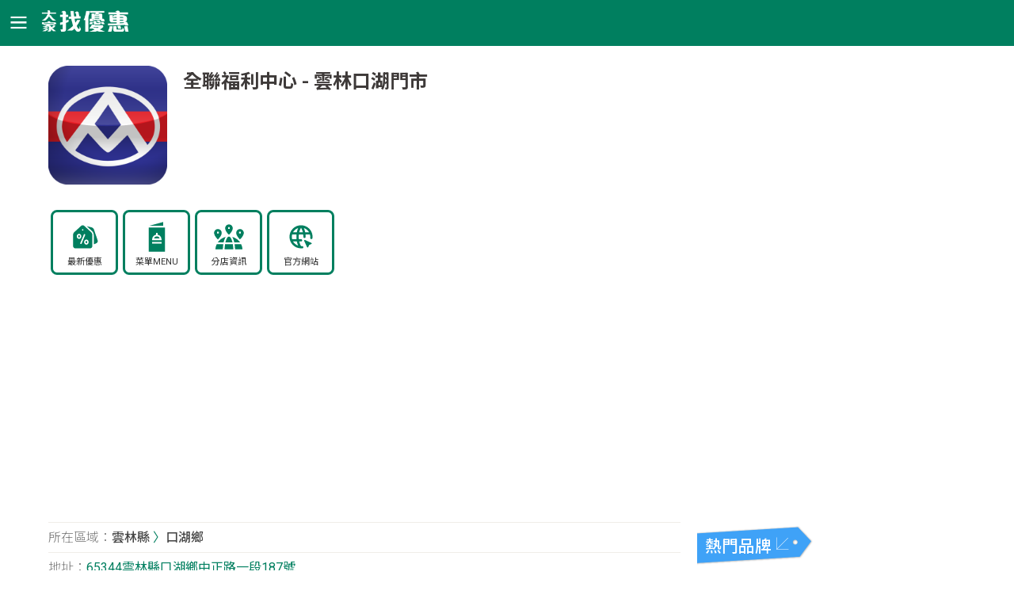

--- FILE ---
content_type: text/html; charset=utf-8
request_url: https://twcoupon.com/brandshop-26692-%E5%85%A8%E8%81%AF%E7%A6%8F%E5%88%A9%E4%B8%AD%E5%BF%83-%E9%9B%B2%E6%9E%97%E7%B8%A3-%E9%9B%B2%E6%9E%97%E5%8F%A3%E6%B9%96%E9%96%80%E5%B8%82.html
body_size: 87147
content:


<!DOCTYPE HTML>
<html lang="zh-TW">
<head>
<meta http-equiv="Content-Type" content="text/html; charset=UTF-8"/>
<meta http-equiv="content-Language" content="zh-TW"/>
<!--[if lt IE 9]>
<script src="http://html5shiv.googlecode.com/svn/trunk/html5.js"></script>
<![endif]-->
<meta name="viewport" content="width=device-width, initial-scale=1,maximum-scale=2">
<title>全聯福利中心 - 雲林口湖門市 - 雲林縣口湖鄉 , 電話 : 05-7891011 - 大家找優惠</title>
<meta name="description" content="雲林縣口湖鄉的全聯福利中心雲林口湖門市，住址:65344雲林縣口湖鄉中正路一段187號，電話:05-7891011，營業時間:07:30-22:30" />
<meta name="keywords" content="全聯福利中心,雲林口湖門市,65344雲林縣口湖鄉中正路一段187號,05-7891011,營業時間,07:30-22:30" />
<meta property="og:site_name" content="大家找優惠" />
<meta property="og:title" content="全聯福利中心 - 雲林口湖門市 - 雲林縣口湖鄉 , 電話 : 05-7891011 - 大家找優惠" />
<meta property="og:description" content="雲林縣口湖鄉的全聯福利中心雲林口湖門市，住址:65344雲林縣口湖鄉中正路一段187號，電話:05-7891011，營業時間:07:30-22:30" />
<meta property="og:type" content="website" />
<meta property="og:url" content="https://twcoupon.com/brandshop-26692-%e5%85%a8%e8%81%af%e7%a6%8f%e5%88%a9%e4%b8%ad%e5%bf%83-%e9%9b%b2%e6%9e%97%e7%b8%a3-%e9%9b%b2%e6%9e%97%e5%8f%a3%e6%b9%96%e9%96%80%e5%b8%82.html" />
<meta property="og:image" content="https://twcoupon.com/images/logo/p_pxmart.png" />
<link href="css/layout.css?v=11" rel="stylesheet" type="text/css">
<link href="js/leaflet.css" rel="stylesheet" type="text/css">
<link href="https://twcoupon.com/brandshop-26692-%e5%85%a8%e8%81%af%e7%a6%8f%e5%88%a9%e4%b8%ad%e5%bf%83-%e9%9b%b2%e6%9e%97%e7%b8%a3-%e9%9b%b2%e6%9e%97%e5%8f%a3%e6%b9%96%e9%96%80%e5%b8%82.html" rel="canonical" />
</head>
<body>
	<form method="post" action="./brandshop-26692-全聯福利中心-雲林縣-雲林口湖門市.html" id="form1">
<div class="aspNetHidden">

</div>

    <header class="header">
		<div class="container">
			<div class="menu">MENU</div>
			<a href="https://twcoupon.com"><div class="logo">大家找優惠</div></a>
			
		</div>
	</header>

	<!-- 主選單 -->
	<div id="MENU"> 	<ul> 		<span id="close_btn">ã</span> 		<li><a href="/qponn.aspx">最新優惠</a></li> 		<li><a href="/brand.aspx">美食餐廳優惠</a></li> 		<li><a href="/branddrink.aspx">咖啡茶飲優惠</a></li> 		<li><a href="/brandmall.aspx">賣場超商優惠</a></li> 		<li><a href="/brandbank.aspx">銀行信用卡優惠</a></li> 	</ul> </div><!-- end #MENU --> 
	

	<div class="container">
		<article>
			<div class="rcm_box store">
				<div class="head">
					<div class="store_logo"><img src="../images/logo/p_pxmart.png" alt="全聯福利中心"></div>
					<div class="store_info">
						<h1>全聯福利中心 - 雲林口湖門市</h1>
					</div>
					<div class="store_nav">
						<ul><li><a href="/qponn-%e5%85%a8%e8%81%af%e7%a6%8f%e5%88%a9%e4%b8%ad%e5%bf%83.html" class="qpn">最新優惠</a></li><li><a href="/bmenu-%e5%85%a8%e8%81%af%e7%a6%8f%e5%88%a9%e4%b8%ad%e5%bf%83-menu%e8%8f%9c%e5%96%ae%e5%83%b9%e6%a0%bc.html" class="mnu">菜單MENU</a></li><li><a href="brandshop-%e5%85%a8%e8%81%af%e7%a6%8f%e5%88%a9%e4%b8%ad%e5%bf%83-%e9%9b%bb%e8%a9%b1-%e5%9c%b0%e5%9d%80.html" class="br">分店資訊</a></li><li><a href="http://www.pxmart.com.tw/px/index.px" class="web">官方網站</a></li></ul>							
					</div>
					<div class="ads">
						<script async src="https://pagead2.googlesyndication.com/pagead/js/adsbygoogle.js?client=ca-pub-6646096327011050"
							 crossorigin="anonymous"></script>
						<ins class="adsbygoogle"
							 style="display:block; text-align:center;"
							 data-ad-layout="in-article"
							 data-ad-format="fluid"
							 data-ad-client="ca-pub-6646096327011050"
							 data-ad-slot="7311207871"></ins>
						<script>
							(adsbygoogle = window.adsbygoogle || []).push({});
						</script>
					</div>
				</div>
				<div class="content">
					<div class="branch_detail">
						<ul><li class="route"><em>所在區域：</em><a href="/brandshopcity-全聯福利中心-雲林縣-電話-地址.html">雲林縣</a> 〉<a href="/brandshoparea-全聯福利中心-雲林縣-口湖鄉-電話-地址.html">口湖鄉</a></li><li><em>地址：</em>65344雲林縣口湖鄉中正路一段187號</li><li><em>電話：</em>05-7891011</li><li><em>營業時間：</em>07:30-22:30</li>	

					</div>
				</div>

				<div class="ttl_store"><h2><strong>全聯福利中心</strong>的最新優惠</h2></div>
				<div class="ads">
					<script async src="https://pagead2.googlesyndication.com/pagead/js/adsbygoogle.js?client=ca-pub-6646096327011050"
							 crossorigin="anonymous"></script>
						<ins class="adsbygoogle"
							 style="display:block; text-align:center;"
							 data-ad-layout="in-article"
							 data-ad-format="fluid"
							 data-ad-client="ca-pub-6646096327011050"
							 data-ad-slot="7311207871"></ins>
						<script>
							(adsbygoogle = window.adsbygoogle || []).push({});
						</script>
				</div>
				<div class="hlist">					
					<ul><li class="pic"><a href="qd-95682-%e5%85%a8%e8%81%af%e7%a6%8f%e5%88%a9%e4%b8%ad%e5%bf%83-%e5%84%aa%e6%83%a0-%e5%8f%b0%e5%8c%97%e6%8d%b7%e9%81%8b%e6%af%8f%e8%b6%9f%e5%85%a8%e9%bb%9e.html"><img src="https://twcoupon.com/img_coupon/100000/95682_s.jpg" onerror="this.src='/images/qpon_no_pic1.png';" alt="𝟬𝟮𝟲/𝟬𝟭/𝟬𝟯~𝟬𝟯/𝟯𝟭，台北捷運：每趟 𝟮𝟬% 全點" title="𝟬𝟮𝟲/𝟬𝟭/𝟬𝟯~𝟬𝟯/𝟯𝟭，台北捷運：每趟 𝟮𝟬% 全點" /></a></li><li class="name"><h3 class="card-title"><a title="前往全聯福利中心最新優惠" class="textover" href="qponn-%e5%85%a8%e8%81%af%e7%a6%8f%e5%88%a9%e4%b8%ad%e5%bf%83.html">全聯福利中心</a></h3></li><li class="desc"><p><a class="textover" href="qd-95682-%e5%85%a8%e8%81%af%e7%a6%8f%e5%88%a9%e4%b8%ad%e5%bf%83-%e5%84%aa%e6%83%a0-%e5%8f%b0%e5%8c%97%e6%8d%b7%e9%81%8b%e6%af%8f%e8%b6%9f%e5%85%a8%e9%bb%9e.html">𝟬𝟮𝟲/𝟬𝟭/𝟬𝟯~𝟬𝟯/𝟯𝟭，台北捷運：每趟 𝟮𝟬% 全點</a></p></li></ul><ul><li class="pic"><a href="qd-94379-%e5%85%a8%e8%81%af%e7%a6%8f%e5%88%a9%e4%b8%ad%e5%bf%83-%e5%84%aa%e6%83%a0-SNOOPYMEYER%e8%b6%85%e5%80%bc%e9%a0%90%e8%b3%bc%e8%b6%85%e8%90%8c%e8%81%af%e5%90%8d%e5%af%a6%e7%94%a8%e5%bb%9a%e5%85%b7%e5%b0%8f%e5%ae%b6%e9%9b%bb%e4%b8%80%e6%ac%a1%e5%88%b0%e4%bd%8d.html"><img src="https://twcoupon.com/img_coupon/95000/94379_s.jpg" onerror="this.src='/images/qpon_no_pic1.png';" alt="SNOOPY + MEYER超值預購， 超萌聯名 × 實用廚具小家電一次到位" title="SNOOPY + MEYER超值預購， 超萌聯名 × 實用廚具小家電一次到位" /></a></li><li class="name"><h3 class="card-title"><a title="前往全聯福利中心最新優惠" class="textover" href="qponn-%e5%85%a8%e8%81%af%e7%a6%8f%e5%88%a9%e4%b8%ad%e5%bf%83.html">全聯福利中心</a></h3></li><li class="desc"><p><a class="textover" href="qd-94379-%e5%85%a8%e8%81%af%e7%a6%8f%e5%88%a9%e4%b8%ad%e5%bf%83-%e5%84%aa%e6%83%a0-SNOOPYMEYER%e8%b6%85%e5%80%bc%e9%a0%90%e8%b3%bc%e8%b6%85%e8%90%8c%e8%81%af%e5%90%8d%e5%af%a6%e7%94%a8%e5%bb%9a%e5%85%b7%e5%b0%8f%e5%ae%b6%e9%9b%bb%e4%b8%80%e6%ac%a1%e5%88%b0%e4%bd%8d.html">SNOOPY + MEYER超值預購， 超萌聯名 × 實用廚具小家電一次到位</a></p></li></ul><ul><li class="pic"><a href="qd-95658-%e5%85%a8%e8%81%af%e7%a6%8f%e5%88%a9%e4%b8%ad%e5%bf%83-%e5%84%aa%e6%83%a0-%e5%8d%b3%e6%97%a5%e8%b5%b7%e8%87%b338LeCreuset%e6%8f%9b%e8%b3%bc%e6%b4%bb%e5%8b%95%e7%86%b1%e7%83%88%e9%80%b2%e8%a1%8c%e4%b8%ad.html"><img src="https://twcoupon.com/img_coupon/100000/95658_s.jpg" onerror="this.src='/images/qpon_no_pic1.png';" alt=" 即日起至 3/8，Le Creuset 換購活動熱烈進行中" title=" 即日起至 3/8，Le Creuset 換購活動熱烈進行中" /></a></li><li class="name"><h3 class="card-title"><a title="前往全聯福利中心最新優惠" class="textover" href="qponn-%e5%85%a8%e8%81%af%e7%a6%8f%e5%88%a9%e4%b8%ad%e5%bf%83.html">全聯福利中心</a></h3></li><li class="desc"><p><a class="textover" href="qd-95658-%e5%85%a8%e8%81%af%e7%a6%8f%e5%88%a9%e4%b8%ad%e5%bf%83-%e5%84%aa%e6%83%a0-%e5%8d%b3%e6%97%a5%e8%b5%b7%e8%87%b338LeCreuset%e6%8f%9b%e8%b3%bc%e6%b4%bb%e5%8b%95%e7%86%b1%e7%83%88%e9%80%b2%e8%a1%8c%e4%b8%ad.html"> 即日起至 3/8，Le Creuset 換購活動熱烈進行中</a></p></li></ul><ul><li class="pic"><a href="qd-95723-%e5%85%a8%e8%81%af%e7%a6%8f%e5%88%a9%e4%b8%ad%e5%bf%83-%e5%84%aa%e6%83%a0-%e5%96%ae%e7%ad%86%e6%bb%bf200%e5%85%83%e9%82%84%e8%83%bd%e7%99%bb%e9%8c%84%e6%8a%bd%e9%99%90%e5%ae%9a%e9%80%b1%e9%82%8a%e9%99%90%e5%ae%9a%e7%a6%8f%e5%88%a9%e7%86%8a%e9%80%b1%e9%82%8a%e7%ad%89%e4%bd%a0%e5%b8%b6%e5%9b%9e%e5%ae%b6.html"><img src="https://twcoupon.com/img_coupon/100000/95723_s.jpg" onerror="this.src='/images/qpon_no_pic1.png';" alt=" 單筆滿$200元 還能登錄抽限定週邊，限定福利熊週邊等你帶回家" title=" 單筆滿$200元 還能登錄抽限定週邊，限定福利熊週邊等你帶回家" /></a></li><li class="name"><h3 class="card-title"><a title="前往全聯福利中心最新優惠" class="textover" href="qponn-%e5%85%a8%e8%81%af%e7%a6%8f%e5%88%a9%e4%b8%ad%e5%bf%83.html">全聯福利中心</a></h3></li><li class="desc"><p><a class="textover" href="qd-95723-%e5%85%a8%e8%81%af%e7%a6%8f%e5%88%a9%e4%b8%ad%e5%bf%83-%e5%84%aa%e6%83%a0-%e5%96%ae%e7%ad%86%e6%bb%bf200%e5%85%83%e9%82%84%e8%83%bd%e7%99%bb%e9%8c%84%e6%8a%bd%e9%99%90%e5%ae%9a%e9%80%b1%e9%82%8a%e9%99%90%e5%ae%9a%e7%a6%8f%e5%88%a9%e7%86%8a%e9%80%b1%e9%82%8a%e7%ad%89%e4%bd%a0%e5%b8%b6%e5%9b%9e%e5%ae%b6.html"> 單筆滿$200元 還能登錄抽限定週邊，限定福利熊週邊等你帶回家</a></p></li></ul><ul><li class="pic"><a href="qd-95969-%e5%85%a8%e8%81%af%e7%a6%8f%e5%88%a9%e4%b8%ad%e5%bf%83-%e5%84%aa%e6%83%a0-%e5%a4%a7%e5%85%a8%e8%81%af%e5%ae%b6%e9%9b%bb%e6%aa%94%e6%9c%9f%e9%96%8b%e8%b7%91%e8%a9%b2%e6%8f%9b%e7%9a%84%e8%b6%81%e7%8f%be%e5%9c%a8%e4%b8%80%e6%ac%a1%e5%88%b0%e4%bd%8d.html"><img src="https://twcoupon.com/img_coupon/100000/95969_s.jpg" onerror="this.src='/images/qpon_no_pic1.png';" alt="大全聯家電檔期開跑，該換的趁現在一次到位" title="大全聯家電檔期開跑，該換的趁現在一次到位" /></a></li><li class="name"><h3 class="card-title"><a title="前往全聯福利中心最新優惠" class="textover" href="qponn-%e5%85%a8%e8%81%af%e7%a6%8f%e5%88%a9%e4%b8%ad%e5%bf%83.html">全聯福利中心</a></h3></li><li class="desc"><p><a class="textover" href="qd-95969-%e5%85%a8%e8%81%af%e7%a6%8f%e5%88%a9%e4%b8%ad%e5%bf%83-%e5%84%aa%e6%83%a0-%e5%a4%a7%e5%85%a8%e8%81%af%e5%ae%b6%e9%9b%bb%e6%aa%94%e6%9c%9f%e9%96%8b%e8%b7%91%e8%a9%b2%e6%8f%9b%e7%9a%84%e8%b6%81%e7%8f%be%e5%9c%a8%e4%b8%80%e6%ac%a1%e5%88%b0%e4%bd%8d.html">大全聯家電檔期開跑，該換的趁現在一次到位</a></p></li></ul><ul><li class="pic"><a href="qd-95676-%e5%85%a8%e8%81%af%e7%a6%8f%e5%88%a9%e4%b8%ad%e5%bf%83-%e5%84%aa%e6%83%a0-%e5%ae%8c%e6%88%90%e4%bb%bb%e5%8b%99%e5%b0%b1%e9%80%81%e8%b2%b7%e8%9b%8b%e9%87%9150%e5%85%83%e6%88%96%e5%85%a8%e8%81%af%e8%b3%bc%e7%89%a9%e9%87%91%e4%b8%8d%e7%94%a8%e6%8a%bd%e4%b8%8d%e7%94%a8%e7%ad%89.html"><img src="https://twcoupon.com/img_coupon/100000/95676_s.jpg" onerror="this.src='/images/qpon_no_pic1.png';" alt="完成任務就送買蛋金50元或全聯購物金，不用抽、不用等" title="完成任務就送買蛋金50元或全聯購物金，不用抽、不用等" /></a></li><li class="name"><h3 class="card-title"><a title="前往全聯福利中心最新優惠" class="textover" href="qponn-%e5%85%a8%e8%81%af%e7%a6%8f%e5%88%a9%e4%b8%ad%e5%bf%83.html">全聯福利中心</a></h3></li><li class="desc"><p><a class="textover" href="qd-95676-%e5%85%a8%e8%81%af%e7%a6%8f%e5%88%a9%e4%b8%ad%e5%bf%83-%e5%84%aa%e6%83%a0-%e5%ae%8c%e6%88%90%e4%bb%bb%e5%8b%99%e5%b0%b1%e9%80%81%e8%b2%b7%e8%9b%8b%e9%87%9150%e5%85%83%e6%88%96%e5%85%a8%e8%81%af%e8%b3%bc%e7%89%a9%e9%87%91%e4%b8%8d%e7%94%a8%e6%8a%bd%e4%b8%8d%e7%94%a8%e7%ad%89.html">完成任務就送買蛋金50元或全聯購物金，不用抽、不用等</a></p></li></ul><ul><li class="pic"><a href="qd-95695-%e5%85%a8%e8%81%af%e7%a6%8f%e5%88%a9%e4%b8%ad%e5%bf%83-%e5%84%aa%e6%83%a0-%e8%b6%85%e8%90%8c%e8%81%af%e5%90%8d%e5%af%a6%e7%94%a8%e5%bb%9a%e5%85%b7%e5%b0%8f%e5%ae%b6%e9%9b%bb%e4%b8%80%e6%ac%a1%e5%88%b0%e4%bd%8dSNOOPYMEYER%e8%b6%85%e5%80%bc%e9%a0%90%e8%b3%bc.html"><img src="https://twcoupon.com/img_coupon/100000/95695_s.jpg" onerror="this.src='/images/qpon_no_pic1.png';" alt="超萌聯名 × 實用廚具小家電一次到位，SNOOPY + MEYER 超值預購" title="超萌聯名 × 實用廚具小家電一次到位，SNOOPY + MEYER 超值預購" /></a></li><li class="name"><h3 class="card-title"><a title="前往全聯福利中心最新優惠" class="textover" href="qponn-%e5%85%a8%e8%81%af%e7%a6%8f%e5%88%a9%e4%b8%ad%e5%bf%83.html">全聯福利中心</a></h3></li><li class="desc"><p><a class="textover" href="qd-95695-%e5%85%a8%e8%81%af%e7%a6%8f%e5%88%a9%e4%b8%ad%e5%bf%83-%e5%84%aa%e6%83%a0-%e8%b6%85%e8%90%8c%e8%81%af%e5%90%8d%e5%af%a6%e7%94%a8%e5%bb%9a%e5%85%b7%e5%b0%8f%e5%ae%b6%e9%9b%bb%e4%b8%80%e6%ac%a1%e5%88%b0%e4%bd%8dSNOOPYMEYER%e8%b6%85%e5%80%bc%e9%a0%90%e8%b3%bc.html">超萌聯名 × 實用廚具小家電一次到位，SNOOPY + MEYER 超值預購</a></p></li></ul><ul><li class="pic"><a href="qd-90884-%e5%85%a8%e8%81%af%e7%a6%8f%e5%88%a9%e4%b8%ad%e5%bf%83-%e5%84%aa%e6%83%a0-%e8%b2%b7%e5%b9%b4%e8%8f%9c%e9%a0%90%e8%b3%bc%e6%8c%87%e5%ae%9a%e5%93%81%e9%a0%85%e5%96%ae%e7%ad%86%e6%bb%bf1000%e5%85%83%e6%96%bc2026129%e5%89%8d%e5%8f%96%e8%b2%a8%e9%80%81%e8%b2%b7%e8%8f%9c%e9%87%9150%e5%85%83.html"><img src="https://twcoupon.com/img_coupon/95000/90884_s.jpg" onerror="this.src='/images/qpon_no_pic1.png';" alt="買年菜預購指定品項單筆滿1000元於2026/1/29前取貨送買菜金50元" title="買年菜預購指定品項單筆滿1000元於2026/1/29前取貨送買菜金50元" /></a></li><li class="name"><h3 class="card-title"><a title="前往全聯福利中心最新優惠" class="textover" href="qponn-%e5%85%a8%e8%81%af%e7%a6%8f%e5%88%a9%e4%b8%ad%e5%bf%83.html">全聯福利中心</a></h3></li><li class="desc"><p><a class="textover" href="qd-90884-%e5%85%a8%e8%81%af%e7%a6%8f%e5%88%a9%e4%b8%ad%e5%bf%83-%e5%84%aa%e6%83%a0-%e8%b2%b7%e5%b9%b4%e8%8f%9c%e9%a0%90%e8%b3%bc%e6%8c%87%e5%ae%9a%e5%93%81%e9%a0%85%e5%96%ae%e7%ad%86%e6%bb%bf1000%e5%85%83%e6%96%bc2026129%e5%89%8d%e5%8f%96%e8%b2%a8%e9%80%81%e8%b2%b7%e8%8f%9c%e9%87%9150%e5%85%83.html">買年菜預購指定品項單筆滿1000元於2026/1/29前取貨送買菜金50元</a></p></li></ul><ul><li class="pic"><a href="qd-95970-%e5%85%a8%e8%81%af%e7%a6%8f%e5%88%a9%e4%b8%ad%e5%bf%83-%e5%84%aa%e6%83%a0-%e4%be%86%e8%87%aa%e6%be%b3%e6%b4%b2%e7%9a%84Canningvale%e4%ba%94%e6%98%9f%e9%a3%af%e5%ba%97%e6%8c%87%e5%ae%9a%e5%af%a2%e5%85%b7%e5%93%81%e7%89%8c%e6%9c%80%e4%bd%8e32%e6%8a%98%e8%b5%b7.html"><img src="https://twcoupon.com/img_coupon/100000/95970_s.jpg" onerror="this.src='/images/qpon_no_pic1.png';" alt="來自澳洲的 Canningvale，五星飯店指定寢具品牌，最低 32 折起" title="來自澳洲的 Canningvale，五星飯店指定寢具品牌，最低 32 折起" /></a></li><li class="name"><h3 class="card-title"><a title="前往全聯福利中心最新優惠" class="textover" href="qponn-%e5%85%a8%e8%81%af%e7%a6%8f%e5%88%a9%e4%b8%ad%e5%bf%83.html">全聯福利中心</a></h3></li><li class="desc"><p><a class="textover" href="qd-95970-%e5%85%a8%e8%81%af%e7%a6%8f%e5%88%a9%e4%b8%ad%e5%bf%83-%e5%84%aa%e6%83%a0-%e4%be%86%e8%87%aa%e6%be%b3%e6%b4%b2%e7%9a%84Canningvale%e4%ba%94%e6%98%9f%e9%a3%af%e5%ba%97%e6%8c%87%e5%ae%9a%e5%af%a2%e5%85%b7%e5%93%81%e7%89%8c%e6%9c%80%e4%bd%8e32%e6%8a%98%e8%b5%b7.html">來自澳洲的 Canningvale，五星飯店指定寢具品牌，最低 32 折起</a></p></li></ul><ul><li class="pic"><a href="qd-83986-%e5%85%a8%e8%81%af%e7%a6%8f%e5%88%a9%e4%b8%ad%e5%bf%83-%e5%84%aa%e6%83%a0-10%e7%a6%8f%e5%88%a9%e9%bb%9e%e5%8f%af%e5%8a%a0%e5%83%b9%e6%8f%9b%e8%b3%bc%e7%a6%8f%e5%88%a9%e7%86%8a%e8%81%af%e5%90%8d%e5%95%86%e5%93%81%e9%82%84%e6%9c%89%e6%9d%9f%e5%8f%a3%e8%a2%8b%e4%bf%9d%e6%ba%ab%e6%9d%af%e4%bf%9d%e5%86%b7%e8%a2%8b.html"><img src="https://twcoupon.com/img_coupon/85000/83986_s.jpg" onerror="this.src='/images/qpon_no_pic1.png';" alt="10福利點可加價換購福利熊聯名商品，還有束口袋、保溫杯、保冷袋" title="10福利點可加價換購福利熊聯名商品，還有束口袋、保溫杯、保冷袋" /></a></li><li class="name"><h3 class="card-title"><a title="前往全聯福利中心最新優惠" class="textover" href="qponn-%e5%85%a8%e8%81%af%e7%a6%8f%e5%88%a9%e4%b8%ad%e5%bf%83.html">全聯福利中心</a></h3></li><li class="desc"><p><a class="textover" href="qd-83986-%e5%85%a8%e8%81%af%e7%a6%8f%e5%88%a9%e4%b8%ad%e5%bf%83-%e5%84%aa%e6%83%a0-10%e7%a6%8f%e5%88%a9%e9%bb%9e%e5%8f%af%e5%8a%a0%e5%83%b9%e6%8f%9b%e8%b3%bc%e7%a6%8f%e5%88%a9%e7%86%8a%e8%81%af%e5%90%8d%e5%95%86%e5%93%81%e9%82%84%e6%9c%89%e6%9d%9f%e5%8f%a3%e8%a2%8b%e4%bf%9d%e6%ba%ab%e6%9d%af%e4%bf%9d%e5%86%b7%e8%a2%8b.html">10福利點可加價換購福利熊聯名商品，還有束口袋、保溫杯、保冷袋</a></p></li></ul>
				</div><!-- list end -->

				<div class="ttl_store"><h2><strong>全聯福利中心-</strong>雲林口湖門市的地圖</h2></div>
				<div class="map" id="map"  style="height:360px;"></div>
				<script type="application/ld+json"> { "@context": "https://schema.org", "@type": "LocalBusiness", "address": { "@type": "PostalAddress", "addressLocality": "口湖鄉", "addressRegion": "雲林縣", "addressCountry": "TW", "streetAddress": "65344雲林縣口湖鄉中正路一段187號" }, "name": "GreatFood", "telephone": "05-7891011" } </script>
				 <script type ="application/ld+json"> { "@context": "https://schema.org", "@type": "BreadcrumbList", "itemListElement": [{ "@type": "ListItem", "position": 1, "name": "首頁", "item": "https://twcoupon.com/" },{ "@type": "ListItem", "position": 2, "name": "超商賣場藥妝店", "item": "https://twcoupon.com/brandmall.aspx" },{ "@type": "ListItem", "position": 3, "name": "全聯福利中心所有分店", "item": "https://twcoupon.com/brandshop-%e5%85%a8%e8%81%af%e7%a6%8f%e5%88%a9%e4%b8%ad%e5%bf%83-%e9%9b%bb%e8%a9%b1+-+%e5%9c%b0%e5%9d%80.html" },{ "@type": "ListItem", "position": 4, "name": "全聯福利中心" }] } </script> 
				<div itemscope itemtype="http://schema.org/Place">
				<div itemprop="geo" itemscope itemtype="http://schema.org/GeoCoordinates">
				<meta itemprop="latitude" content="23.58405600" />
				<meta itemprop="longitude" content="120.18310200" />
				</div>
				</div>

				<div class="ttl_store"><h2>和<strong>全聯福利中心</strong>同類別的其他熱門優惠</h2></div>
				<div class="hlist">
					<ul><li class="pic"><a href="qd-93630-7_11-%e5%84%aa%e6%83%a0-12%e6%9c%88%e8%a7%92%e8%89%b2%e8%81%af%e5%90%8d%e5%a4%a7%e9%9b%86%e5%90%88%e4%b8%80%e6%ac%a1%e6%94%b6%e9%bd%8a%e6%9c%80%e5%8f%af%e6%84%9b%e7%9a%84%e5%86%ac%e5%ad%a3%e6%96%b0%e5%93%81.html"><img src="https://twcoupon.com/img_coupon/95000/93630_s.jpg" onerror="this.src='/images/qpon_no_pic1.png';" alt=" 12月角色聯名大集合！一次收齊最可愛的冬季新品" title=" 12月角色聯名大集合！一次收齊最可愛的冬季新品" /></a></li><li class="name"><h3 class="card-title"><a title="前往7_11最新優惠" class="textover" href="qponn-7_11.html">7-11</a></h3></li><li class="desc"><p><a class="textover" href="qd-93630-7_11-%e5%84%aa%e6%83%a0-12%e6%9c%88%e8%a7%92%e8%89%b2%e8%81%af%e5%90%8d%e5%a4%a7%e9%9b%86%e5%90%88%e4%b8%80%e6%ac%a1%e6%94%b6%e9%bd%8a%e6%9c%80%e5%8f%af%e6%84%9b%e7%9a%84%e5%86%ac%e5%ad%a3%e6%96%b0%e5%93%81.html"> 12月角色聯名大集合！一次收齊最可愛的冬季新品</a></p></li></ul><ul><li class="pic"><a href="qd-95879-7_11-%e5%84%aa%e6%83%a0-%e6%b6%88%e8%b2%bb%e7%b9%b3%e8%b2%bbEC%e5%af%84%e5%8f%96%e6%97%a5%e6%9c%ac%e9%9b%b7%e7%a5%9e%e9%bb%91%e5%b7%a7%e5%85%8b%e5%8a%9b%e9%a2%a8%e5%91%b3%e9%a4%85%e4%b9%be%e8%b2%b71%e9%80%811.html"><img src="https://twcoupon.com/img_coupon/100000/95879_s.jpg" onerror="this.src='/images/qpon_no_pic1.png';" alt="【消費／繳費／EC寄取】日本雷神黑巧克力風味餅乾『買1送1』" title="【消費／繳費／EC寄取】日本雷神黑巧克力風味餅乾『買1送1』" /></a></li><li class="name"><h3 class="card-title"><a title="前往7_11最新優惠" class="textover" href="qponn-7_11.html">7-11</a></h3></li><li class="desc"><p><a class="textover" href="qd-95879-7_11-%e5%84%aa%e6%83%a0-%e6%b6%88%e8%b2%bb%e7%b9%b3%e8%b2%bbEC%e5%af%84%e5%8f%96%e6%97%a5%e6%9c%ac%e9%9b%b7%e7%a5%9e%e9%bb%91%e5%b7%a7%e5%85%8b%e5%8a%9b%e9%a2%a8%e5%91%b3%e9%a4%85%e4%b9%be%e8%b2%b71%e9%80%811.html">【消費／繳費／EC寄取】日本雷神黑巧克力風味餅乾『買1送1』</a></p></li></ul><ul><li class="pic"><a href="qd-95492-7_11-%e5%84%aa%e6%83%a0-%e6%98%9f%e5%a4%aa%e9%83%8e%e9%bb%9e%e5%bf%83%e6%a2%9d%e9%a4%85%e9%a6%99%e8%8f%9c%e8%8a%b1%e7%94%9f%e7%b1%b3%e8%a1%80%e7%b3%95%e9%99%90%e6%99%82%e7%89%b9%e5%83%b92%e4%bb%b679%e6%8a%984%e4%bb%b675%e6%8a%98.html"><img src="https://twcoupon.com/img_coupon/100000/95492_s.jpg" onerror="this.src='/images/qpon_no_pic1.png';" alt="星太郎點心條餅—香菜花生米血糕，限時特價，2件79折，4件75折" title="星太郎點心條餅—香菜花生米血糕，限時特價，2件79折，4件75折" /></a></li><li class="name"><h3 class="card-title"><a title="前往7_11最新優惠" class="textover" href="qponn-7_11.html">7-11</a></h3></li><li class="desc"><p><a class="textover" href="qd-95492-7_11-%e5%84%aa%e6%83%a0-%e6%98%9f%e5%a4%aa%e9%83%8e%e9%bb%9e%e5%bf%83%e6%a2%9d%e9%a4%85%e9%a6%99%e8%8f%9c%e8%8a%b1%e7%94%9f%e7%b1%b3%e8%a1%80%e7%b3%95%e9%99%90%e6%99%82%e7%89%b9%e5%83%b92%e4%bb%b679%e6%8a%984%e4%bb%b675%e6%8a%98.html">星太郎點心條餅—香菜花生米血糕，限時特價，2件79折，4件75折</a></p></li></ul><ul><li class="pic"><a href="qd-95603-%e8%90%8a%e7%88%be%e5%af%8c%e4%be%bf%e5%88%a9%e5%95%86%e5%ba%97-%e5%84%aa%e6%83%a0-%e4%bc%8a%e5%8f%b3%e8%a1%9b%e9%96%80%e7%b3%bb%e5%88%97%e5%96%ae%e4%bb%b6%e5%84%aa%e6%83%a0%e5%83%b939%e5%85%83%e5%8e%9f%e5%83%b945%e5%85%83%e4%bb%b6.html"><img src="https://twcoupon.com/img_coupon/100000/95603_s.jpg" onerror="this.src='/images/qpon_no_pic1.png';" alt="伊右衛門系列，單件優惠價 39元（原價45元／件）" title="伊右衛門系列，單件優惠價 39元（原價45元／件）" /></a></li><li class="name"><h3 class="card-title"><a title="前往萊爾富便利商店最新優惠" class="textover" href="qponn-%e8%90%8a%e7%88%be%e5%af%8c%e4%be%bf%e5%88%a9%e5%95%86%e5%ba%97.html">萊爾富便利商店</a></h3></li><li class="desc"><p><a class="textover" href="qd-95603-%e8%90%8a%e7%88%be%e5%af%8c%e4%be%bf%e5%88%a9%e5%95%86%e5%ba%97-%e5%84%aa%e6%83%a0-%e4%bc%8a%e5%8f%b3%e8%a1%9b%e9%96%80%e7%b3%bb%e5%88%97%e5%96%ae%e4%bb%b6%e5%84%aa%e6%83%a0%e5%83%b939%e5%85%83%e5%8e%9f%e5%83%b945%e5%85%83%e4%bb%b6.html">伊右衛門系列，單件優惠價 39元（原價45元／件）</a></p></li></ul><ul><li class="pic"><a href="qd-95763-%e5%85%a8%e5%ae%b6%e4%be%bf%e5%88%a9%e5%95%86%e5%ba%97-%e5%84%aa%e6%83%a0-%e5%8d%b3%e6%97%a5%e8%b5%b711523%e4%ba%8c%e4%bb%bb%e9%81%b82%e4%bb%b68%e6%8a%981%e7%bd%90%e4%b8%8d%e5%a4%a0%e6%9a%96%e5%b0%b1%e5%b8%b62%e7%bd%90.html"><img src="https://twcoupon.com/img_coupon/100000/95763_s.jpg" onerror="this.src='/images/qpon_no_pic1.png';" alt="即日起 - 115/2/3(二)，任選2件8折，1罐不夠暖就帶2罐" title="即日起 - 115/2/3(二)，任選2件8折，1罐不夠暖就帶2罐" /></a></li><li class="name"><h3 class="card-title"><a title="前往全家便利商店最新優惠" class="textover" href="qponn-%e5%85%a8%e5%ae%b6%e4%be%bf%e5%88%a9%e5%95%86%e5%ba%97.html">全家便利商店</a></h3></li><li class="desc"><p><a class="textover" href="qd-95763-%e5%85%a8%e5%ae%b6%e4%be%bf%e5%88%a9%e5%95%86%e5%ba%97-%e5%84%aa%e6%83%a0-%e5%8d%b3%e6%97%a5%e8%b5%b711523%e4%ba%8c%e4%bb%bb%e9%81%b82%e4%bb%b68%e6%8a%981%e7%bd%90%e4%b8%8d%e5%a4%a0%e6%9a%96%e5%b0%b1%e5%b8%b62%e7%bd%90.html">即日起 - 115/2/3(二)，任選2件8折，1罐不夠暖就帶2罐</a></p></li></ul><ul><li class="pic"><a href="qd-94735-7_11-%e5%84%aa%e6%83%a0-%e8%b2%93%e8%b2%93%e8%9f%b2%e5%92%96%e6%b3%a2%e6%ad%a1%e6%a8%82%e5%b0%8f%e7%89%a9%e7%99%bb%e5%a0%b4%e9%99%90%e5%ae%9a%e9%96%80%e5%b8%82%e5%af%a6%e9%ab%94%e8%b2%a9%e5%94%ae.html"><img src="https://twcoupon.com/img_coupon/95000/94735_s.jpg" onerror="this.src='/images/qpon_no_pic1.png';" alt="貓貓蟲咖波歡樂小物登場，限定門市實體販售" title="貓貓蟲咖波歡樂小物登場，限定門市實體販售" /></a></li><li class="name"><h3 class="card-title"><a title="前往7_11最新優惠" class="textover" href="qponn-7_11.html">7-11</a></h3></li><li class="desc"><p><a class="textover" href="qd-94735-7_11-%e5%84%aa%e6%83%a0-%e8%b2%93%e8%b2%93%e8%9f%b2%e5%92%96%e6%b3%a2%e6%ad%a1%e6%a8%82%e5%b0%8f%e7%89%a9%e7%99%bb%e5%a0%b4%e9%99%90%e5%ae%9a%e9%96%80%e5%b8%82%e5%af%a6%e9%ab%94%e8%b2%a9%e5%94%ae.html">貓貓蟲咖波歡樂小物登場，限定門市實體販售</a></p></li></ul>
				</div><!-- list end -->

				<div class="ttl_store"><h2>和<strong>全聯福利中心</strong>同類別的其他熱門MENU</h2></div>
				<div class="list menu">
					<ul><li class="pic"><a href="bmenu-%e8%a5%bf%e5%a0%a4%e7%89%9b%e6%8e%92-menu%e8%8f%9c%e5%96%ae%e5%83%b9%e6%a0%bc.html"><img src="https://twcoupon.com/images/menu/p_tasty_small.jpg" alt="西堤牛排Menu" title="西堤牛排Menu" /></a></li><li><h3 class="name"><a title="前往西堤牛排Menu菜單" href="bmenu-%e8%a5%bf%e5%a0%a4%e7%89%9b%e6%8e%92-menu%e8%8f%9c%e5%96%ae%e5%83%b9%e6%a0%bc.html">西堤牛排</a></h3></li></ul><ul><li class="pic"><a href="bmenu-%e9%99%b6%e6%9d%bf%e5%b1%8b-menu%e8%8f%9c%e5%96%ae%e5%83%b9%e6%a0%bc.html"><img src="https://twcoupon.com/images/menu/p_tokiya_small.jpg" alt="陶板屋Menu" title="陶板屋Menu" /></a></li><li><h3 class="name"><a title="前往陶板屋Menu菜單" href="bmenu-%e9%99%b6%e6%9d%bf%e5%b1%8b-menu%e8%8f%9c%e5%96%ae%e5%83%b9%e6%a0%bc.html">陶板屋</a></h3></li></ul><ul><li class="pic"><a href="bmenu-%e9%a0%82%e5%91%b1%e5%91%b1-menu%e8%8f%9c%e5%96%ae%e5%83%b9%e6%a0%bc.html"><img src="https://twcoupon.com/images/menu/p_tkk_small.jpg" alt="頂呱呱Menu" title="頂呱呱Menu" /></a></li><li><h3 class="name"><a title="前往頂呱呱Menu菜單" href="bmenu-%e9%a0%82%e5%91%b1%e5%91%b1-menu%e8%8f%9c%e5%96%ae%e5%83%b9%e6%a0%bc.html">頂呱呱</a></h3></li></ul><ul><li class="pic"><a href="bmenu-%e6%97%a5%e5%87%ba%e8%8c%b6%e5%a4%aa-menu%e8%8f%9c%e5%96%ae%e5%83%b9%e6%a0%bc.html"><img src="https://twcoupon.com/images/menu/p_teatime_small.jpg" alt="日出茶太Menu" title="日出茶太Menu" /></a></li><li><h3 class="name"><a title="前往日出茶太Menu菜單" href="bmenu-%e6%97%a5%e5%87%ba%e8%8c%b6%e5%a4%aa-menu%e8%8f%9c%e5%96%ae%e5%83%b9%e6%a0%bc.html">日出茶太</a></h3></li></ul><ul><li class="pic"><a href="bmenu-50%e5%b5%90-menu%e8%8f%9c%e5%96%ae%e5%83%b9%e6%a0%bc.html"><img src="https://twcoupon.com/images/menu/p_50lan_small.jpg" alt="50嵐Menu" title="50嵐Menu" /></a></li><li><h3 class="name"><a title="前往50嵐Menu菜單" href="bmenu-50%e5%b5%90-menu%e8%8f%9c%e5%96%ae%e5%83%b9%e6%a0%bc.html">50嵐</a></h3></li></ul><ul><li class="pic"><a href="bmenu-3%e7%9a%873%e5%ae%b6-menu%e8%8f%9c%e5%96%ae%e5%83%b9%e6%a0%bc.html"><img src="https://twcoupon.com/images/menu/p_3r3h_small.jpg" alt="3皇3家Menu" title="3皇3家Menu" /></a></li><li><h3 class="name"><a title="前往3皇3家Menu菜單" href="bmenu-3%e7%9a%873%e5%ae%b6-menu%e8%8f%9c%e5%96%ae%e5%83%b9%e6%a0%bc.html">3皇3家</a></h3></li></ul><ul><li class="pic"><a href="bmenu-%e5%9c%93%e7%9f%b3-menu%e8%8f%9c%e5%96%ae%e5%83%b9%e6%a0%bc.html"><img src="https://twcoupon.com/images/menu/p_010tea_small.jpg" alt="圓石Menu" title="圓石Menu" /></a></li><li><h3 class="name"><a title="前往圓石Menu菜單" href="bmenu-%e5%9c%93%e7%9f%b3-menu%e8%8f%9c%e5%96%ae%e5%83%b9%e6%a0%bc.html">圓石</a></h3></li></ul><ul><li class="pic"><a href="bmenu-Mr.Wish-menu%e8%8f%9c%e5%96%ae%e5%83%b9%e6%a0%bc.html"><img src="https://twcoupon.com/images/menu/p_mrwish_small.jpg" alt="Mr.WishMenu" title="Mr.WishMenu" /></a></li><li><h3 class="name"><a title="前往Mr.WishMenu菜單" href="bmenu-Mr.Wish-menu%e8%8f%9c%e5%96%ae%e5%83%b9%e6%a0%bc.html">Mr.Wish</a></h3></li></ul>
				</div><!-- list end -->

				<div class="ttl_store"><h2><strong>全聯福利中心</strong>雲林口湖門市附近的店家</h2></div>
				<div class="list2">
					<ul class="nearby"><a href="/brandshop-17207-7_11-%e9%9b%b2%e6%9e%97%e7%b8%a3-%e5%8f%a3%e6%b9%96%e9%96%80%e5%b8%82.html" title="前往7-11 口湖門市"><li><img class="store_logo" src="https://twcoupon.com/images/logo/s/p_seveneleven.png" alt="7-11" title="7-11"></li><li><h3 class="name">7-11 <em>口湖門市</em></h3></li><li class="addr">雲林縣口湖鄉中正路一段222號</li><li>05-7891871</li><li class="distance">距離95 公尺</li><li class="more">店家資料</li></a></ul><ul class="nearby"><a href="/brandshop-35232-7_11-%e9%9b%b2%e6%9e%97%e7%b8%a3-%e6%b9%96%e6%9d%b1%e9%96%80%e5%b8%82.html" title="前往7-11 湖東門市"><li><img class="store_logo" src="https://twcoupon.com/images/logo/s/p_seveneleven.png" alt="7-11" title="7-11"></li><li><h3 class="name">7-11 <em>湖東門市</em></h3></li><li class="addr">雲林縣口湖鄉中正路一段136號</li><li>05-7894628</li><li class="distance">距離229 公尺</li><li class="more">店家資料</li></a></ul><ul class="nearby"><a href="/brandshop-35290-%e5%85%a8%e5%ae%b6%e4%be%bf%e5%88%a9%e5%95%86%e5%ba%97-%e9%9b%b2%e6%9e%97%e7%b8%a3-%e5%85%a8%e5%ae%b6%e5%8f%a3%e6%b9%96%e9%87%91%e6%b9%96%e5%ba%97.html" title="前往全家便利商店 全家口湖金湖店"><li><img class="store_logo" src="https://twcoupon.com/images/logo/s/p_family.png" alt="全家便利商店" title="全家便利商店"></li><li><h3 class="name">全家便利商店 <em>全家口湖金湖店</em></h3></li><li class="addr">653雲林縣口湖鄉港東村16鄰中正路1之3號</li><li>05-7970240</li><li class="distance">距離3.5 公里</li><li class="more">店家資料</li></a></ul><ul class="nearby"><a href="/brandshop-40960-7_11-%e9%9b%b2%e6%9e%97%e7%b8%a3-%e9%87%91%e6%b9%96%e6%9d%91%e9%96%80%e5%b8%82.html" title="前往7-11 金湖村門市"><li><img class="store_logo" src="https://twcoupon.com/images/logo/s/p_seveneleven.png" alt="7-11" title="7-11"></li><li><h3 class="name">7-11 <em>金湖村門市</em></h3></li><li class="addr">雲林縣口湖鄉中正路32.34號1樓</li><li>05-7970271</li><li class="distance">距離3.6 公里</li><li class="more">店家資料</li></a></ul><ul class="nearby"><a href="/brandshop-35559-7_11-%e9%9b%b2%e6%9e%97%e7%b8%a3-%e6%98%9f%e9%91%ab%e9%96%80%e5%b8%82.html" title="前往7-11 星鑫門市"><li><img class="store_logo" src="https://twcoupon.com/images/logo/s/p_seveneleven.png" alt="7-11" title="7-11"></li><li><h3 class="name">7-11 <em>星鑫門市</em></h3></li><li class="addr">雲林縣口湖鄉崙東村中山路96-6號</li><li>05-7993396</li><li class="distance">距離4.2 公里</li><li class="more">店家資料</li></a></ul><ul class="nearby"><a href="/brandshop-30796-%e5%85%a8%e5%ae%b6%e4%be%bf%e5%88%a9%e5%95%86%e5%ba%97-%e9%9b%b2%e6%9e%97%e7%b8%a3-%e5%85%a8%e5%ae%b6%e5%8f%a3%e6%b9%96%e4%b8%8b%e5%b4%99%e5%ba%97.html" title="前往全家便利商店 全家口湖下崙店"><li><img class="store_logo" src="https://twcoupon.com/images/logo/s/p_family.png" alt="全家便利商店" title="全家便利商店"></li><li><h3 class="name">全家便利商店 <em>全家口湖下崙店</em></h3></li><li class="addr">653雲林縣口湖鄉崙中村中山路71號</li><li>05-7990369</li><li class="distance">距離4.3 公里</li><li class="more">店家資料</li></a></ul><ul class="nearby"><a href="/brandshop-15677-7_11-%e9%9b%b2%e6%9e%97%e7%b8%a3-%e5%ae%9c%e6%a2%a7%e9%96%80%e5%b8%82.html" title="前往7-11 宜梧門市"><li><img class="store_logo" src="https://twcoupon.com/images/logo/s/p_seveneleven.png" alt="7-11" title="7-11"></li><li><h3 class="name">7-11 <em>宜梧門市</em></h3></li><li class="addr">雲林縣口湖鄉梧南村光明路31號1樓</li><li>05-7905080</li><li class="distance">距離4.3 公里</li><li class="more">店家資料</li></a></ul><ul class="nearby"><a href="/brandshop-34084-7_11-%e9%9b%b2%e6%9e%97%e7%b8%a3-%e6%98%9f%e6%9c%88%e9%96%80%e5%b8%82.html" title="前往7-11 星月門市"><li><img class="store_logo" src="https://twcoupon.com/images/logo/s/p_seveneleven.png" alt="7-11" title="7-11"></li><li><h3 class="name">7-11 <em>星月門市</em></h3></li><li class="addr">雲林縣口湖鄉福安路26-3號</li><li>05-7990065</li><li class="distance">距離4.4 公里</li><li class="more">店家資料</li></a></ul><ul class="nearby"><a href="/brandshop-39131-%e5%85%a8%e5%ae%b6%e4%be%bf%e5%88%a9%e5%95%86%e5%ba%97-%e9%9b%b2%e6%9e%97%e7%b8%a3-%e5%85%a8%e5%ae%b6%e5%8f%a3%e6%b9%96%e5%ae%9c%e6%a2%a7%e5%ba%97.html" title="前往全家便利商店 全家口湖宜梧店"><li><img class="store_logo" src="https://twcoupon.com/images/logo/s/p_family.png" alt="全家便利商店" title="全家便利商店"></li><li><h3 class="name">全家便利商店 <em>全家口湖宜梧店</em></h3></li><li class="addr">653雲林縣口湖鄉梧南村文光路58-1號</li><li>05-7906239</li><li class="distance">距離4.5 公里</li><li class="more">店家資料</li></a></ul>
				</div>
				


			</div><!--rcm_box end -->

			
		</article><!-- article end -->


		<aside class="sidebar">	

			<div class="hot_brands">
				<script async src="https://pagead2.googlesyndication.com/pagead/js/adsbygoogle.js?client=ca-pub-6646096327011050"
						crossorigin="anonymous"></script>
				<ins class="adsbygoogle"
						style="display:block; text-align:center;"
						data-ad-layout="in-article"
						data-ad-format="fluid"
						data-ad-client="ca-pub-6646096327011050"
						data-ad-slot="7311207871"></ins>
				<script>
					(adsbygoogle = window.adsbygoogle || []).push({});
				</script>

				<div class="ttl t_blue"><h2>熱門品牌</h2></div>
				<div class="list">
					<ul>
						<li class="brand"><a title="前往麥當勞最新優惠" href="qponn-%e9%ba%a5%e7%95%b6%e5%8b%9e.html"><img src="/images/logo/s/p_mcdonalds.png" alt="前往麥當勞最新優惠" title="前往麥當勞最新優惠" /></a></li><li class="brand"><a title="前往星巴克最新優惠" href="qponn-%e6%98%9f%e5%b7%b4%e5%85%8b.html"><img src="/images/logo/s/p_starbucks.png" alt="前往星巴克最新優惠" title="前往星巴克最新優惠" /></a></li><li class="brand"><a title="前往肯德基最新優惠" href="qponn-%e8%82%af%e5%be%b7%e5%9f%ba.html"><img src="/images/logo/s/p_kfctaiwan.png" alt="前往肯德基最新優惠" title="前往肯德基最新優惠" /></a></li><li class="brand"><a title="前往7-11最新優惠" href="qponn-7_11.html"><img src="/images/logo/s/p_seveneleven.png" alt="前往7-11最新優惠" title="前往7-11最新優惠" /></a></li><li class="brand"><a title="前往Costco最新優惠" href="qponn-Costco.html"><img src="/images/logo/s/p_costco.png" alt="前往Costco最新優惠" title="前往Costco最新優惠" /></a></li><li class="brand"><a title="前往漢堡王最新優惠" href="qponn-%e6%bc%a2%e5%a0%a1%e7%8e%8b.html"><img src="/images/logo/s/p_burgerking.png" alt="前往漢堡王最新優惠" title="前往漢堡王最新優惠" /></a></li><li class="brand"><a title="前往全家便利商店最新優惠" href="qponn-%e5%85%a8%e5%ae%b6%e4%be%bf%e5%88%a9%e5%95%86%e5%ba%97.html"><img src="/images/logo/s/p_family.png" alt="前往全家便利商店最新優惠" title="前往全家便利商店最新優惠" /></a></li><li class="brand"><a title="前往必勝客最新優惠" href="qponn-%e5%bf%85%e5%8b%9d%e5%ae%a2.html"><img src="/images/logo/s/p_pizzahut.png" alt="前往必勝客最新優惠" title="前往必勝客最新優惠" /></a></li><li class="brand"><a title="前往茶的魔手最新優惠" href="qponn-%e8%8c%b6%e7%9a%84%e9%ad%94%e6%89%8b.html"><img src="/images/logo/s/p_teamagichand.png" alt="前往茶的魔手最新優惠" title="前往茶的魔手最新優惠" /></a></li><li class="brand"><a title="前往50嵐最新優惠" href="qponn-50%e5%b5%90.html"><img src="/images/logo/s/p_50lan.png" alt="前往50嵐最新優惠" title="前往50嵐最新優惠" /></a></li><li class="brand"><a title="前往路易莎咖啡最新優惠" href="qponn-%e8%b7%af%e6%98%93%e8%8e%8e%e5%92%96%e5%95%a1.html"><img src="/images/logo/s/p_louisacoffee.png" alt="前往路易莎咖啡最新優惠" title="前往路易莎咖啡最新優惠" /></a></li><li class="brand"><a title="前往清心福全最新優惠" href="qponn-%e6%b8%85%e5%bf%83%e7%a6%8f%e5%85%a8.html"><img src="/images/logo/s/p_chingshin.png" alt="前往清心福全最新優惠" title="前往清心福全最新優惠" /></a></li>
					</ul>
				</div>
			</div><!--hot_brands end -->			

			<div class="new_stores1">
				<div class="ttl t_orange"><h2>新進店家</h2></div>
				<div class="list">
					<ul><li class="pic"><a title="前往位於台北市北投區的得正-石牌裕民店" href="/brandshop-44446-%e5%be%97%e6%ad%a3-%e5%8f%b0%e5%8c%97%e5%b8%82-%e7%9f%b3%e7%89%8c%e8%a3%95%e6%b0%91%e5%ba%97.html"><img src="/images/logo/s/p_dejeng.png" alt="前往位於台北市北投區的得正-石牌裕民店" title="前往位於台北市北投區的得正-石牌裕民店" /></a></li><li class="nofloat"><h3><a title="前往位於台北市北投區的得正-石牌裕民店" href="/brandshop-44446-%e5%be%97%e6%ad%a3-%e5%8f%b0%e5%8c%97%e5%b8%82-%e7%9f%b3%e7%89%8c%e8%a3%95%e6%b0%91%e5%ba%97.html">石牌裕民店</a></h3></li><li class="addr"><p>112台北市北投區裕民一路20號</p></li><li class="tel"><p>02-28230611</p></li></ul><ul><li class="pic"><a title="前往位於新竹市東區的可不可熟成紅茶-新竹食品店" href="/brandshop-44929-%e5%8f%af%e4%b8%8d%e5%8f%af%e7%86%9f%e6%88%90%e7%b4%85%e8%8c%b6-%e6%96%b0%e7%ab%b9%e5%b8%82-%e6%96%b0%e7%ab%b9%e9%a3%9f%e5%93%81%e5%ba%97.html"><img src="/images/logo/s/p_kebuke.png" alt="前往位於新竹市東區的可不可熟成紅茶-新竹食品店" title="前往位於新竹市東區的可不可熟成紅茶-新竹食品店" /></a></li><li class="nofloat"><h3><a title="前往位於新竹市東區的可不可熟成紅茶-新竹食品店" href="/brandshop-44929-%e5%8f%af%e4%b8%8d%e5%8f%af%e7%86%9f%e6%88%90%e7%b4%85%e8%8c%b6-%e6%96%b0%e7%ab%b9%e5%b8%82-%e6%96%b0%e7%ab%b9%e9%a3%9f%e5%93%81%e5%ba%97.html">新竹食品店</a></h3></li><li class="addr"><p>新竹市東區食品路187號</p></li><li class="tel"><p>03-575-1363</p></li></ul><ul><li class="pic"><a title="前往位於新北市板橋區的康是美-埔全藥局" href="/brandshop-44016-%e5%ba%b7%e6%98%af%e7%be%8e-%e6%96%b0%e5%8c%97%e5%b8%82-%e5%9f%94%e5%85%a8%e8%97%a5%e5%b1%80.html"><img src="/images/logo/s/p_cosmed.png" alt="前往位於新北市板橋區的康是美-埔全藥局" title="前往位於新北市板橋區的康是美-埔全藥局" /></a></li><li class="nofloat"><h3><a title="前往位於新北市板橋區的康是美-埔全藥局" href="/brandshop-44016-%e5%ba%b7%e6%98%af%e7%be%8e-%e6%96%b0%e5%8c%97%e5%b8%82-%e5%9f%94%e5%85%a8%e8%97%a5%e5%b1%80.html">埔全藥局</a></h3></li><li class="addr"><p>新北市板橋區忠孝路33號一樓、二樓</p></li><li class="tel"><p>02-29567309</p></li></ul><ul><li class="pic"><a title="前往位於台南市東區的康是美-東帝門市" href="/brandshop-44010-%e5%ba%b7%e6%98%af%e7%be%8e-%e5%8f%b0%e5%8d%97%e5%b8%82-%e6%9d%b1%e5%b8%9d%e9%96%80%e5%b8%82.html"><img src="/images/logo/s/p_cosmed.png" alt="前往位於台南市東區的康是美-東帝門市" title="前往位於台南市東區的康是美-東帝門市" /></a></li><li class="nofloat"><h3><a title="前往位於台南市東區的康是美-東帝門市" href="/brandshop-44010-%e5%ba%b7%e6%98%af%e7%be%8e-%e5%8f%b0%e5%8d%97%e5%b8%82-%e6%9d%b1%e5%b8%9d%e9%96%80%e5%b8%82.html">東帝門市</a></h3></li><li class="addr"><p>台南市東區中華東路二段295巷2號</p></li><li class="tel"><p>06-2679402</p></li></ul><ul><li class="pic"><a title="前往位於桃園市蘆竹區的可不可熟成紅茶-南崁忠孝西店" href="/brandshop-44862-%e5%8f%af%e4%b8%8d%e5%8f%af%e7%86%9f%e6%88%90%e7%b4%85%e8%8c%b6-%e6%a1%83%e5%9c%92%e5%b8%82-%e5%8d%97%e5%b4%81%e5%bf%a0%e5%ad%9d%e8%a5%bf%e5%ba%97.html"><img src="/images/logo/s/p_kebuke.png" alt="前往位於桃園市蘆竹區的可不可熟成紅茶-南崁忠孝西店" title="前往位於桃園市蘆竹區的可不可熟成紅茶-南崁忠孝西店" /></a></li><li class="nofloat"><h3><a title="前往位於桃園市蘆竹區的可不可熟成紅茶-南崁忠孝西店" href="/brandshop-44862-%e5%8f%af%e4%b8%8d%e5%8f%af%e7%86%9f%e6%88%90%e7%b4%85%e8%8c%b6-%e6%a1%83%e5%9c%92%e5%b8%82-%e5%8d%97%e5%b4%81%e5%bf%a0%e5%ad%9d%e8%a5%bf%e5%ba%97.html">南崁忠孝西店</a></h3></li><li class="addr"><p>桃園市蘆竹區忠孝西路10號</p></li><li class="tel"><p>03-3217–711</p></li></ul><ul><li class="pic"><a title="前往位於桃園市中壢區的7-11-高德購物車門市" href="/brandshop-43684-7_11-%e6%a1%83%e5%9c%92%e5%b8%82-%e9%ab%98%e5%be%b7%e8%b3%bc%e7%89%a9%e8%bb%8a%e9%96%80%e5%b8%82.html"><img src="/images/logo/s/p_seveneleven.png" alt="前往位於桃園市中壢區的7-11-高德購物車門市" title="前往位於桃園市中壢區的7-11-高德購物車門市" /></a></li><li class="nofloat"><h3><a title="前往位於桃園市中壢區的7-11-高德購物車門市" href="/brandshop-43684-7_11-%e6%a1%83%e5%9c%92%e5%b8%82-%e9%ab%98%e5%be%b7%e8%b3%bc%e7%89%a9%e8%bb%8a%e9%96%80%e5%b8%82.html">高德購物車門市</a></h3></li><li class="addr"><p>桃園市中壢區聖德路一段450號</p></li><li class="tel"><p>03-4256376</p></li></ul><ul><li class="pic"><a title="前往位於雲林縣西螺鎮的7-11-西螺大同門市" href="/brandshop-43658-7_11-%e9%9b%b2%e6%9e%97%e7%b8%a3-%e8%a5%bf%e8%9e%ba%e5%a4%a7%e5%90%8c%e9%96%80%e5%b8%82.html"><img src="/images/logo/s/p_seveneleven.png" alt="前往位於雲林縣西螺鎮的7-11-西螺大同門市" title="前往位於雲林縣西螺鎮的7-11-西螺大同門市" /></a></li><li class="nofloat"><h3><a title="前往位於雲林縣西螺鎮的7-11-西螺大同門市" href="/brandshop-43658-7_11-%e9%9b%b2%e6%9e%97%e7%b8%a3-%e8%a5%bf%e8%9e%ba%e5%a4%a7%e5%90%8c%e9%96%80%e5%b8%82.html">西螺大同門市</a></h3></li><li class="addr"><p>雲林縣西螺鎮大同路159號</p></li><li class="tel"><p>05-5879262</p></li></ul><ul><li class="pic"><a title="前往位於桃園市平鎮區的得正-桃園平鎮店" href="/brandshop-44455-%e5%be%97%e6%ad%a3-%e6%a1%83%e5%9c%92%e5%b8%82-%e6%a1%83%e5%9c%92%e5%b9%b3%e9%8e%ae%e5%ba%97.html"><img src="/images/logo/s/p_dejeng.png" alt="前往位於桃園市平鎮區的得正-桃園平鎮店" title="前往位於桃園市平鎮區的得正-桃園平鎮店" /></a></li><li class="nofloat"><h3><a title="前往位於桃園市平鎮區的得正-桃園平鎮店" href="/brandshop-44455-%e5%be%97%e6%ad%a3-%e6%a1%83%e5%9c%92%e5%b8%82-%e6%a1%83%e5%9c%92%e5%b9%b3%e9%8e%ae%e5%ba%97.html">桃園平鎮店</a></h3></li><li class="addr"><p>324桃園市平鎮區中豐路南勢二段131號</p></li><li class="tel"><p>03-4031500</p></li></ul><ul><li class="pic"><a title="前往位於新北市新店區的五桐號-新北新店大坪林店" href="/brandshop-44386-%e4%ba%94%e6%a1%90%e8%99%9f-%e6%96%b0%e5%8c%97%e5%b8%82-%e6%96%b0%e5%8c%97%e6%96%b0%e5%ba%97%e5%a4%a7%e5%9d%aa%e6%9e%97%e5%ba%97.html"><img src="/images/logo/s/p_wootea.png" alt="前往位於新北市新店區的五桐號-新北新店大坪林店" title="前往位於新北市新店區的五桐號-新北新店大坪林店" /></a></li><li class="nofloat"><h3><a title="前往位於新北市新店區的五桐號-新北新店大坪林店" href="/brandshop-44386-%e4%ba%94%e6%a1%90%e8%99%9f-%e6%96%b0%e5%8c%97%e5%b8%82-%e6%96%b0%e5%8c%97%e6%96%b0%e5%ba%97%e5%a4%a7%e5%9d%aa%e6%9e%97%e5%ba%97.html">新北新店大坪林店</a></h3></li><li class="addr"><p>新北市新店區北新路三段156號1樓</p></li><li class="tel"><p>02-29107123</p></li></ul><ul><li class="pic"><a title="前往位於桃園市桃園區的21世紀風味館-21Plus新竹巨城門市" href="/brandshop-44064-21%e4%b8%96%e7%b4%80%e9%a2%a8%e5%91%b3%e9%a4%a8-%e6%a1%83%e5%9c%92%e5%b8%82-21Plus%e6%96%b0%e7%ab%b9%e5%b7%a8%e5%9f%8e%e9%96%80%e5%b8%82.html"><img src="/images/logo/s/p_pec21c.png" alt="前往位於桃園市桃園區的21世紀風味館-21Plus新竹巨城門市" title="前往位於桃園市桃園區的21世紀風味館-21Plus新竹巨城門市" /></a></li><li class="nofloat"><h3><a title="前往位於桃園市桃園區的21世紀風味館-21Plus新竹巨城門市" href="/brandshop-44064-21%e4%b8%96%e7%b4%80%e9%a2%a8%e5%91%b3%e9%a4%a8-%e6%a1%83%e5%9c%92%e5%b8%82-21Plus%e6%96%b0%e7%ab%b9%e5%b7%a8%e5%9f%8e%e9%96%80%e5%b8%82.html">21Plus新竹巨城門市</a></h3></li><li class="addr"><p>(330)桃園市桃園區中正路20號B1(桃園遠百FE21 B1)</p></li><li class="tel"><p>03-5505021</p></li></ul><ul><li class="pic"><a title="前往位於台南市安平區的得正-台南安平店" href="/brandshop-44440-%e5%be%97%e6%ad%a3-%e5%8f%b0%e5%8d%97%e5%b8%82-%e5%8f%b0%e5%8d%97%e5%ae%89%e5%b9%b3%e5%ba%97.html"><img src="/images/logo/s/p_dejeng.png" alt="前往位於台南市安平區的得正-台南安平店" title="前往位於台南市安平區的得正-台南安平店" /></a></li><li class="nofloat"><h3><a title="前往位於台南市安平區的得正-台南安平店" href="/brandshop-44440-%e5%be%97%e6%ad%a3-%e5%8f%b0%e5%8d%97%e5%b8%82-%e5%8f%b0%e5%8d%97%e5%ae%89%e5%b9%b3%e5%ba%97.html">台南安平店</a></h3></li><li class="addr"><p>708台南市安平區安平路416號</p></li><li class="tel"><p>06-2239955</p></li></ul><ul><li class="pic"><a title="前往位於台南市永康區的五桐號-台南永康中華店" href="/brandshop-44319-%e4%ba%94%e6%a1%90%e8%99%9f-%e5%8f%b0%e5%8d%97%e5%b8%82-%e5%8f%b0%e5%8d%97%e6%b0%b8%e5%ba%b7%e4%b8%ad%e8%8f%af%e5%ba%97.html"><img src="/images/logo/s/p_wootea.png" alt="前往位於台南市永康區的五桐號-台南永康中華店" title="前往位於台南市永康區的五桐號-台南永康中華店" /></a></li><li class="nofloat"><h3><a title="前往位於台南市永康區的五桐號-台南永康中華店" href="/brandshop-44319-%e4%ba%94%e6%a1%90%e8%99%9f-%e5%8f%b0%e5%8d%97%e5%b8%82-%e5%8f%b0%e5%8d%97%e6%b0%b8%e5%ba%b7%e4%b8%ad%e8%8f%af%e5%ba%97.html">台南永康中華店</a></h3></li><li class="addr"><p>台南市永康區中華路385號1樓</p></li><li class="tel"><p>06-3027258</p></li></ul><ul><li class="pic"><a title="前往位於澎湖縣馬公市的全家便利商店-全家澎湖同新店" href="/brandshop-43821-%e5%85%a8%e5%ae%b6%e4%be%bf%e5%88%a9%e5%95%86%e5%ba%97-%e6%be%8e%e6%b9%96%e7%b8%a3-%e5%85%a8%e5%ae%b6%e6%be%8e%e6%b9%96%e5%90%8c%e6%96%b0%e5%ba%97.html"><img src="/images/logo/s/p_family.png" alt="前往位於澎湖縣馬公市的全家便利商店-全家澎湖同新店" title="前往位於澎湖縣馬公市的全家便利商店-全家澎湖同新店" /></a></li><li class="nofloat"><h3><a title="前往位於澎湖縣馬公市的全家便利商店-全家澎湖同新店" href="/brandshop-43821-%e5%85%a8%e5%ae%b6%e4%be%bf%e5%88%a9%e5%95%86%e5%ba%97-%e6%be%8e%e6%b9%96%e7%b8%a3-%e5%85%a8%e5%ae%b6%e6%be%8e%e6%b9%96%e5%90%8c%e6%96%b0%e5%ba%97.html">全家澎湖同新店</a></h3></li><li class="addr"><p>880澎湖縣馬公市新營路11號1樓(櫃位)</p></li><li class="tel"><p>06-9263286</p></li></ul><ul><li class="pic"><a title="前往位於雲林縣斗六市的五桐號-雲林斗六中山店" href="/brandshop-44369-%e4%ba%94%e6%a1%90%e8%99%9f-%e9%9b%b2%e6%9e%97%e7%b8%a3-%e9%9b%b2%e6%9e%97%e6%96%97%e5%85%ad%e4%b8%ad%e5%b1%b1%e5%ba%97.html"><img src="/images/logo/s/p_wootea.png" alt="前往位於雲林縣斗六市的五桐號-雲林斗六中山店" title="前往位於雲林縣斗六市的五桐號-雲林斗六中山店" /></a></li><li class="nofloat"><h3><a title="前往位於雲林縣斗六市的五桐號-雲林斗六中山店" href="/brandshop-44369-%e4%ba%94%e6%a1%90%e8%99%9f-%e9%9b%b2%e6%9e%97%e7%b8%a3-%e9%9b%b2%e6%9e%97%e6%96%97%e5%85%ad%e4%b8%ad%e5%b1%b1%e5%ba%97.html">雲林斗六中山店</a></h3></li><li class="addr"><p>雲林縣斗六市鎮南里中山路328-1號</p></li><li class="tel"><p>05-5345599</p></li></ul><ul><li class="pic"><a title="前往位於高雄市大社區的全家便利商店-全家日月光智能店" href="/brandshop-43759-%e5%85%a8%e5%ae%b6%e4%be%bf%e5%88%a9%e5%95%86%e5%ba%97-%e9%ab%98%e9%9b%84%e5%b8%82-%e5%85%a8%e5%ae%b6%e6%97%a5%e6%9c%88%e5%85%89%e6%99%ba%e8%83%bd%e5%ba%97.html"><img src="/images/logo/s/p_family.png" alt="前往位於高雄市大社區的全家便利商店-全家日月光智能店" title="前往位於高雄市大社區的全家便利商店-全家日月光智能店" /></a></li><li class="nofloat"><h3><a title="前往位於高雄市大社區的全家便利商店-全家日月光智能店" href="/brandshop-43759-%e5%85%a8%e5%ae%b6%e4%be%bf%e5%88%a9%e5%95%86%e5%ba%97-%e9%ab%98%e9%9b%84%e5%b8%82-%e5%85%a8%e5%ae%b6%e6%97%a5%e6%9c%88%e5%85%89%e6%99%ba%e8%83%bd%e5%ba%97.html">全家日月光智能店</a></h3></li><li class="addr"><p>815高雄市大社區三中路385號</p></li><li class="tel"><p>07-3534599</p></li></ul><ul><li class="pic"><a title="前往位於桃園市龜山區的7-11-牛角坡門市" href="/brandshop-43642-7_11-%e6%a1%83%e5%9c%92%e5%b8%82-%e7%89%9b%e8%a7%92%e5%9d%a1%e9%96%80%e5%b8%82.html"><img src="/images/logo/s/p_seveneleven.png" alt="前往位於桃園市龜山區的7-11-牛角坡門市" title="前往位於桃園市龜山區的7-11-牛角坡門市" /></a></li><li class="nofloat"><h3><a title="前往位於桃園市龜山區的7-11-牛角坡門市" href="/brandshop-43642-7_11-%e6%a1%83%e5%9c%92%e5%b8%82-%e7%89%9b%e8%a7%92%e5%9d%a1%e9%96%80%e5%b8%82.html">牛角坡門市</a></h3></li><li class="addr"><p>桃園市龜山區樂善二路650號1樓</p></li><li class="tel"><p>03-3973751</p></li></ul><ul><li class="pic"><a title="前往位於高雄市美濃區的麻古茶坊-高雄美濃店" href="/brandshop-44136-%e9%ba%bb%e5%8f%a4%e8%8c%b6%e5%9d%8a-%e9%ab%98%e9%9b%84%e5%b8%82-%e9%ab%98%e9%9b%84%e7%be%8e%e6%bf%83%e5%ba%97.html"><img src="/images/logo/s/p_maculife.png" alt="前往位於高雄市美濃區的麻古茶坊-高雄美濃店" title="前往位於高雄市美濃區的麻古茶坊-高雄美濃店" /></a></li><li class="nofloat"><h3><a title="前往位於高雄市美濃區的麻古茶坊-高雄美濃店" href="/brandshop-44136-%e9%ba%bb%e5%8f%a4%e8%8c%b6%e5%9d%8a-%e9%ab%98%e9%9b%84%e5%b8%82-%e9%ab%98%e9%9b%84%e7%be%8e%e6%bf%83%e5%ba%97.html">高雄美濃店</a></h3></li><li class="addr"><p>高雄市美濃區中正路一段8號</p></li><li class="tel"><p>07-6811880</p></li></ul><ul><li class="pic"><a title="前往位於新北市板橋區的茶湯會-板橋重慶店(輕食限定店)" href="/brandshop-44118-%e8%8c%b6%e6%b9%af%e6%9c%83-%e6%96%b0%e5%8c%97%e5%b8%82-%e6%9d%bf%e6%a9%8b%e9%87%8d%e6%85%b6%e5%ba%97(%e8%bc%95%e9%a3%9f%e9%99%90%e5%ae%9a%e5%ba%97).html"><img src="/images/logo/s/p_teapatea.png" alt="前往位於新北市板橋區的茶湯會-板橋重慶店(輕食限定店)" title="前往位於新北市板橋區的茶湯會-板橋重慶店(輕食限定店)" /></a></li><li class="nofloat"><h3><a title="前往位於新北市板橋區的茶湯會-板橋重慶店(輕食限定店)" href="/brandshop-44118-%e8%8c%b6%e6%b9%af%e6%9c%83-%e6%96%b0%e5%8c%97%e5%b8%82-%e6%9d%bf%e6%a9%8b%e9%87%8d%e6%85%b6%e5%ba%97(%e8%bc%95%e9%a3%9f%e9%99%90%e5%ae%9a%e5%ba%97).html">板橋重慶店(輕食限定店)</a></h3></li><li class="addr"><p>新北市板橋區重慶路250號</p></li><li class="tel"><p>02-29630676</p></li></ul><ul><li class="pic"><a title="前往位於台北市松山區的五桐號-台北饒河店" href="/brandshop-44316-%e4%ba%94%e6%a1%90%e8%99%9f-%e5%8f%b0%e5%8c%97%e5%b8%82-%e5%8f%b0%e5%8c%97%e9%a5%92%e6%b2%b3%e5%ba%97.html"><img src="/images/logo/s/p_wootea.png" alt="前往位於台北市松山區的五桐號-台北饒河店" title="前往位於台北市松山區的五桐號-台北饒河店" /></a></li><li class="nofloat"><h3><a title="前往位於台北市松山區的五桐號-台北饒河店" href="/brandshop-44316-%e4%ba%94%e6%a1%90%e8%99%9f-%e5%8f%b0%e5%8c%97%e5%b8%82-%e5%8f%b0%e5%8c%97%e9%a5%92%e6%b2%b3%e5%ba%97.html">台北饒河店</a></h3></li><li class="addr"><p>台北市松山區八德路四段773號1樓</p></li><li class="tel"><p>02-27476189</p></li></ul><ul><li class="pic"><a title="前往位於台中市梧棲區的全家便利商店-全家梧棲文明店" href="/brandshop-43797-%e5%85%a8%e5%ae%b6%e4%be%bf%e5%88%a9%e5%95%86%e5%ba%97-%e5%8f%b0%e4%b8%ad%e5%b8%82-%e5%85%a8%e5%ae%b6%e6%a2%a7%e6%a3%b2%e6%96%87%e6%98%8e%e5%ba%97.html"><img src="/images/logo/s/p_family.png" alt="前往位於台中市梧棲區的全家便利商店-全家梧棲文明店" title="前往位於台中市梧棲區的全家便利商店-全家梧棲文明店" /></a></li><li class="nofloat"><h3><a title="前往位於台中市梧棲區的全家便利商店-全家梧棲文明店" href="/brandshop-43797-%e5%85%a8%e5%ae%b6%e4%be%bf%e5%88%a9%e5%95%86%e5%ba%97-%e5%8f%b0%e4%b8%ad%e5%b8%82-%e5%85%a8%e5%ae%b6%e6%a2%a7%e6%a3%b2%e6%96%87%e6%98%8e%e5%ba%97.html">全家梧棲文明店</a></h3></li><li class="addr"><p>435台中市梧棲區文明街199號</p></li><li class="tel"><p>04-26621576</p></li></ul>

				</div>
			</div><!--new_stores end -->

		</aside>
	</div><!-- container end -->

    
<div class="aspNetHidden">

	<input type="hidden" name="__VIEWSTATEGENERATOR" id="__VIEWSTATEGENERATOR" value="A0A1448E" />
</div><div class="aspNetHidden"><input type="hidden" name="__VIEWSTATE" id="__VIEWSTATE" value="XiNRSkMMZLkq3RHtNWcEoeoTJyE/iCxMx9IkU5HT0SAiCSKg9glONz516A1HGFbYuwrB9V9OGEiA+eag3pukjsZaTTxKeC2kUp4dtPeezFNTdesRqVXKZSZIXIkEZJRQSO895mDceAn9qhPsfwDh/T6Lmyh+avmxZVgSxKgOUEme2Kb9UbCHzm8E3p9JXUmS3olhUUHD8TwsWzqs+iyPFKg5F4fAls7ApbRfI73nHVX3jvSEX0nNoB1mGOQHKRmxLPC1olRMDKP3kX/VCMifQHPN5fZtguMIXiwWRzw70+RoxtrX1ZBnoDc1PSUv+HQTbdluEMKB9OSyMFdGp/wNTTcmSQlvDkBUIcNRkRCfCptPJv1Osc/9f6LS38mjaYA8lhRv3HM63151iK7BtFfNkMk5yWQbuIP/7t6LnLmYNk0C71e5unqLjlsbhlhLtPTuejAHpTCYW5iWgs4WXGMweJtsV63LMnkKXbtT7V9+ec61S9JcD4DUzWAb39GAz9uxhODXewCy3d/4GLQRQM60cjLmhykvfq2HeBMMlyzchIZD4XEqjlCh4zfMppUAo+skhj69kFT+r4M6P7SFDvP3TmPYqkR1ZtprBo6tqcjSESZ81oC4/g3584sHKpljbvcm9dAxQXI77r1FKpN6F764xT8D35Y5/e3DA+9KGFBTBhs+pHjlrf0HEAJx2u7ktvvWx/SqDjna6XKM6cCCrnPDygEtRgrrzg+vZdRdZKGLK96/beabJ/RDrJLAA0P8VxezmS9GdJOzruXN9+hCFIhGV3kPS5p4j769/729aPfiLFrESc7QtcAYHXjhfqww/zHX61GKF2uxrqarNBuAVxHtsEmMgtnaRY/TO5Os9P7qat+LoIvKM2TSGOSjl+kax41FFQSyeYFJAM7tH5ma5VAWqmNAEvUVO/IzB3C8Lmgru16AQKQCzCGuJ+uZ0enpNWgDZgMdAXgnvCurBec9rKKsBgYlG9Vix0rGaZRjCe0NpWJKVGR9cJsj0d/8VxBfq1wlOaZms7xU24Cm637KB/Dyoc/yTz+uiQk1G7xXcj8SleWa99gPZP52dE9E+ugIKmWPh1rulOX/sQX5nrO65Q7pykWs/6E2IzUKHm2e0CC9eqTbo4mVwoJsdwPuHnUV9PaWmfvNtUrNgALopn/QY0mFX9fyUGPqdUvMatT14/v8hru+zJQE76f+deGM7vFLjPNP+bFY9WL7TGaw+MnTO9holNzPUuswzYp7NS6dRgkT/Mdxvf+h20OvSmimw3NU3uoOg8eDe7Z5QcYvOqR0Mo+W0x9Na1+JTIYnQPVjX7NrHWEZb/dfOSQ3UzXabAMNdEPHGf/QWxhb0kSq0oAsmofXmGryLJOqqm1YYSp2PBkGM4br2Ulkndcwrtj3WqiUnQzAeOYFtvCIRhfGlG3liqxquqUmeJDQ05BMbQZqnU9npSMpgzaZZTKUce/qMNPymW4f0S6u8WLD3ZX9g4P349Mq4RWb7bDNRNfXyzjvR7s0Y21yRVsGEo2KvYM9hp1XsB9REg1hLTG5Al0FvR4NeCO/70CJOMPOVfe868JrtVhJ0Wmsr+1q0WE17J+vC3REe08rqBPpUrEdKosi6fJZUraas3Mcl7NPpSR5XDuXr/uZdsTkLKkhuKsGctDJJbZuVcMknbzlsRR0jYGdtrlsacEyf7BRVOuPdd9msCVdF4N0nmypfm0BSpM4VvcQ2Tb7m6Fpb7IzCV6WUX0rdp4Gx5+AISGHLq065kz9JFnv0QxkrzDCbGBAPWDMaVgxgef/xSol9Oz9HOt2iECTuNQUZI+e6jWlPwjrBh2NULxUL0HI99TtbktlSd/PlHSG31NCEZz5JeudvikpNWiWTK41rqlUcJfUhKGjf3ij6hKHETXgWgBkDkQKIJxajGvMtXNUag9O0hX+yJrcXGnWP40YZTABnbgjXvi1r9Z9dQWpTGNEnzG3lErwtBY8Vh5upyJWMnFbeHTVkJWgTRcT8IWNGRsUp8xNhSsEMv8YBMHcL/FNCwAYVN7Zircg3rWK+KYplfjiJ4g978ntAvEArsG20McBZ7Re2iw65GhMxAAER7tn5l0mrHw8fqus8NimEZr1m/LBYYQXw2igP3PAA0Oza/lycIIt4z2SfeyrBoWXeGQz1peD/WxNhBz8Fa7kF+PpmXvYqd2VAQJg6UBv+pdMAF6Zd25fOsBE9ySOO/ycMS+VleYA2cE5aPa9Djz30Gm0IrLlw6oyg8mY3VF0tw/mdSuwWCbURAnmwbtKSudMNOGxbH+5zXiGz6Tz17d1K40MpG2Zir0l9ttRg855n3p17pbiRxZEAZ4PtsxObhyrDd8FfpDH0q37x+NbGrb1kpGxN1TGoC5Qc4CInU21e2zoKds/91k0sdnfHLaECsQuHEtBcCSyYB/[base64]/0BlglhOq7uRg7/f8xPf4mZDem7XbruXjxbpfvBuOMeSV7EJ9CRHQUV3BwzLQ/CYF3HGRn3hvuV1CGpPVJMD35dM3/aCO9B5iY2HcM9rFKB1EGJgXYn/S16EpVHr/Du4SnSo0CAomJQi9lHIdpQ5CfVq7s4cWSLpTJN17AfXyWIIG4BGz0Iwo5GJtz4n4d7TaLaIItjVb0NkkYXqmRPR0IkVWd22LHu0lfB1+6n2x94DFuo70fvnezuU7RwbikbQSFH9ls8P+yAw2OWt/0nS7yXfDBOJfrnUILj55MsyFICPNnOmML+D4GBe/ikqu++Bg9FY3/[base64]/hDQzKps0Ic9lA/oDneIggqyG0WhVCnW0gYZjm8Npled3rIQgMe6Td/GWHHUN/1Hd3phC0EvYDoJb8HsbzpD67Kc/5YeZ+Vl86AJ0isC79AgR0NrJY/wBgAc6bb/mfxrgwrC82bocJYrqSgUptd1xNzJNdT+wjNbAVzdDpa4LXq8Dvagju+Iwx037XmEjtZNjSgctdRJjbbYXazT7qIIfIHn4fQCuOVo4RPnD7MtMG+EIixbuDJV4ht8tGmGz3v695n9fs5biqV/F1GEXIXcgkZpeiL9FBun60T+7Y8JsT88imEFKhPBU7JK9iTervpPLBcNEGv6MGfXiz4FCwJwQZFXvMP7BdbaENydqHiEwJURNsdgAnJkO+jGWGuXI52U2HfS8yWH71N5VI7hPwRPb0sR7Tw9xruorTEB6+tjlQGpNHxovxUETYmesE3vg8aBEY/93AfqDNtEaVcrO/PYf7J2sj9GlA7o/b9i1FUtrQ/todnd+VTIlb47nhQM0KzDCTL8oFu6WLHFp3jRDGeOa978LeuW2y0YpoMU9uP0T+53mEbqt/ERiu5XR+jmTGf1ydbOmhi8NmCZnjUzKM3uErt7AIPciw+GrzJtVxEuUiSOA/D7DCkRGcgeT+s70TC4V7/[base64]/TiCjuKrHOcIbZjbQTMNckdSOo/c5aCwuEu8Qyh9Cp7GmdVfW/HePzbBLBhccrw5BCPDdXivK/VtOfAg2m8WHCAZT6Gvznz7xjDGCZ56adzcQfEKMrIFVzT9Dtu0oB2Nd7b9LIdch2oCDo3cv40W5FNBAa3M6CCZDzZ9vrv5N2WBYv5QW+Cn3A5xDvM1YlazyGFdldHgf7jcE7Be4SfvlGqYiu7OxU5MiU9u7zBe82eteEjZfx2Ewp2gpyg7H4linfa2Bz31n3F9ZzyYr/LrKDaqC+aw1GRIeutqKV/ZFtJHycfXmWEqqaCnd67HMnCvnL73u8rpBluLaW1zkAAVnBJZsyMF1oxqUygUs6JFVdkYJNCqkDG0ioowhQVLbRGL99tTvx7iaNAtdGF80mb22zK04ekEbK+1iFGnrrYXCyezkE4Gj0y03A860qdObCljOmWhRxQ4et/l2sQi5x6EOg9aMczc3CPI7VrU1Dj6M5A4hyz0UDm9R1dQ0kiQ1H+OPGcDsFP9O2Ff5CN2uwoFFarIq1y5/DUqSwQs4uJMDJTRk8U+Y2VrNikJRunqCkhZIPhUZv6youqKSQ1zwhXatumG5jmOehtECTYgW/Hkc3FIMmVGni0tYjIjDeM2DjoTfbqfITWXw87IHVt5aBpwpv5DrV6TWn/P5/tVDTvnOVUmS9JiKiTUktnZiZFUnUWNYiCx1rSF2BT4B0vx9mLdIC8PC/Bt2+72ugquP07QqXoV8bylzSf7utjFu0UYCjDzXsjjHX989oGde6HFQBvkg6Arbl/zuNAcZO0ZywD7y29nerRhYret/wiJx7J68PeJJ/[base64]/pEnrMJksl1Sqx+XkgN55S+WQ7jq87aDYdihJm3x/IBG9VY6jS+Hdqcm9Qq+gzjr8cQIlnNkn3hK54zgPwwxf9MRVMi1CPdukZH+UbThKPmOGGQ+W71NbgeONpJ3CJkEGn3eV9/hqtH7xwo/Ry5fzkezymNrbk6EyQJphnGrt+TUMCtsmvHUGxLlIgeG7kmfzY1csPM1Qf2DttjlCYs9Q2yS/6hfppq2eC/UG213HjARml9/jCwX57TpElikS6r+m69e80ntt3R+xgO8QPtmcck+Ior+75xPyQXFfQ11ddqUmsnvA1feketegIyHlHmya5aM2Jm6AFtqp0wNvwFcpNZ5YkxbqMIscDjznqkujcrmOEgKEjVT+rJecK/0iu9AxCig1JW212hmfoL/Ypan59B3cRag7nOiq8NVW4Eio8ic/iGw/OLLYOhQ577TbeE+Y+6Oq6xoEIdzfrrLjhYAUIWKiGo5Gw6TKgBit0worjtR6SeBi+bQTtHIBWBmVndsG/WRMxVYcapFllbXKLgzrTo3iE/lMTjkjPHan//Z7GYhXaEXsyC9OBOcXPVaygLziolk+NY1QOICfbMRHkbrgwkGpeqK86An8nqkbO/YTUpgF+kN6kSWMroliVk/i6rXD1x69FcUDbk6Ine0/kAgyX8HNcCPAa1Q5S+sKL5Vr0sPjxapUVj+EwHt7OgDc50ioko/wTPMlg7l886fesCV3sI4+J88/dKzq/zWHP63MCuekkzhQfVvKyRD8viCL+pIlAYdnWstElF/NyuqSz0fdDVxjlXbhYs6GbwkKA6cTVu/eTC6hubS3PQ2C+ayHhVc+2ZvcG0cBg4XfkX4YbVnrOQX8/vQANe1lj6V7jjwCrpTeDwfNVYPnOKJ9gbjgW2iIIKLZyonkNY6SQE2ULYckQ+5gz2+GK+NpNuay6294zjL8dk9g8PrToYsKMxqKZTbrWADdvNluF9HG9NiGd6M/igkg2P07WnvR8iR57TytbE+mTh/F5x7elvJNbye92bN8dzK7DP8uPfFFOe10SbhVbTVBXu8j7sIPQ/YyysclvEebmz0PnvRHUdIke8m+IMfbiDfiv7yRBoYUphR44kgButO17+Fj9njmLXwWZUg7vhoa5BZNLdyfObzUj0+dTnQr/y/muBhDK/Yv2d7Ydl3ipZt904FBeSRg9+ux+Rc7+g7wOvKHwOSBw2mYyowWkNO2rzhlSOh7jH/hPHUYr4PS7zuKNVt5UsvcQiuXWdP0bCexs0P02hkFEn6P9hdEDZeMdqzi/5US+h/ZyYprSNQUmXj2gjMMNOo7YpoSWtfUCl3ZCLDmYklrZNGXapfp8RcLbjOXoOmyoP5MKis1Yc8hvimkqL0PRTxNYi4Fo1wZ0p7NhEtXPobgrldZdh+vN3i5bXuUEiR4aq/v2Gax7mVv1Sbi3O2c2zM8dQ35t+2fgj2qWU/JJOpWdXoFiiR0MKVW8Z+Yual/Ccytr6w0HH5Jk465qckSg1hmY/bQzNgpxlwww1KIpvCyrN/ymGEyYIpUM+Ro84Pm9H0TSdKY+oyAmfHYLeBPEOJl/ZJZKSVignYPIxJm+2KZgoQumvY/PWR7tQDvgVTkoLYlAprKOmwpuLo67yWgGuSm70jG2rRT8C5PNGr3Ac8NJO13I1+Faf64jEUoLyCiUWVTOTmpSCras5MiIIDn8OJSOz9e2kY/g4KCGrLgm6R9rmXLdel7+VYEknTRZQaEJD1TqO0chznNOBpcpUTka8ybHbR+Nw78oySUd/D2iBtuLDhXRHUWUWGDUatkMWsEebC7O93BOpcZnUHS12gxeS+P2qoDJRYeD+9TTz+8zrS2XlS+s+BoP3ps572gzToj+MEE4O8g0WPsLk+5661ZioPrlqooDoRQ/xTksbgSicU0VEmHuEhZQQUVbLZympbTDa6JbSGtA4AxgzFPY/MrM3YA9BiB9seTjbuCgv6vqAjhGvlYTtGQi2SyHK/CFN5O8pMWPQPLTkyerkVDnePEx8A0iU9e9JL9BbUxA2b5f57d7199ppFtIjHlqv1g6Olq8QFubUaRy8aW8/1exgg4sJlnjPci4JRVPpdNiLzc/B4AdWctqrq9kCC7RRkRi0rjX31HKAW4Tpyr8faddxbUt2Ap4KjsLr9xEwTWhPRSn7fVXa8Vp/vd7EyqwDDkkunRLyN6iw/tNVB6b5u6SrhKfVgPFAt3mebxbaDL22ZRH6pSBfyaD8PO6TtZMVnNq+aPQ1hpoqVNsBPZ+ejAX3Uu/dJJAx8U4BNF80ZoKesV7c2lg23F4CPO4w40jxEjH9ONApLuKQ6V9imxB1M+qIoGQI31XXg5e0pkfekaHcEkjIWT0OO32zNGMQTZna416PpdhE70JbOUhfikyTnZ+V9WWsbU0EZu5Xi4/kVHzwUnpzVmgVdaVDLmTEFqRzsx2KG7AZ9U1pi2vKRPUSBadWJCaul35tX/qX87o0MjU006FgN+siEh7y0ZxcNuq46eGUWg1S1ZsCxnqjYTTjK5u+c/G4EhXcs0CLFEIAiEyzuKokayzKasyIie9yNAfMV+6ekh/lHZR7KuEjkh3Hm1RixeznpNUNp0QUV/QFnG4usVhFUVs7MEtzVTRq0ZoBqj2ehyKFcb6068wfVdHtABi2WpJ27HCvxE3rbKOEXr6KPWfegTTUih509/sZkmm1R8stjE+7PG2A4f/GPj3CaPFd2fVzflYmqoIpCFuGrgMlOX/rdqId/HCN/Q0FKwtesQ3qM1NdGp2V6cLYel9NOuTGpvGViH4GIPLL5UnTmR/QV9LKKGHAQLcZsks49J/3TQ+Dby4myL2U5AALAjGU48pv2kdnv4kq4bL0xOTGBJbGnsSU0HfsjLn8VtzNl4XtMJVYYKAq/jwTSzV0AXYE4YEE2ucQYCjWvM4F+mh0j6aakdG1SRLwV6L5awn5TvQfVI345P/TlhEezFx/[base64]/TdTkMKCyftSFJse6vfPUK2dVkYJ0JyiKexQMVvVHY4IAcQziZPH9qPHXb6KJgRHbairulqxNqP/OXjXgGTp8JyRXrEA0AoPTPPO0m4Ids4cHVmQY7ecoCcF3aaVNfleqDDvH3ZefOSXji6gk2GKN/plNab3VGR25wl3d6RK6yd4Q64Lt6Jh637kXEC4E4rBa384ST3dpxNUx1IfpRVMGaZy3lXVnMpm+Wy/+AQg4SBY22DBdlakYRkOZZkOZf4fM7hM+IH3GhrC2WOpxaAAmFGHcGXKwx576OO74tsFqFBxIMSBMK6fDhasR8munDHE5TQj975dmDZyDnzp0RueYdk0uKN8SU87ipVINYaNejBwPff2eIlBcZkPLHvyi6Z/yoKc0ds6K1TnnfeBmT1PC7H3EHkw8O96LKYJPRhb3R3K0E86zmfxrkBznY9uuX6q01a7ywzYRfjIIC6tVYYK+dxOhuSIYLBxI6O2BlYQvxWNxd29dZHzbre+m9w6adF3MujcaRkK2/KYDO2+juflcJGUmkSCdoufgr+eEYR/trQZ1JYgZN7c8Zzlzr2t3n7phdvO9wmeAhpiz8twKQw7oI9pMv6dg0KLSYxOVWKhb1PeTxHaG7uLTqZXflD/D9ZT+JeN67DPoGVhE3dWYjJnVHgk8NgTVs/ibt6HBIQUOuECrapEHsqP8OyTjFfHPDEbk4hRrOBHgQQVk2hSDYqvLDO+Ixap10Cv7ER0NGoMUFcrLRFfgbvkgQof2OVV3FidiFLPw7sQ2+vzZW5KqWEubpN9RFIwc5FyIT7weP8QJUyw6apYcwkLIH9WRwVp0Cly20zyM62hEFwtImt9oHFDkkY4xY0AiDF1prmDS/lPg9Zb/kolkbfIwEUnKMKOHpjVO5KE5i8D1mPDp1fabSKfOl5Q3bU5hLo3WF/Dx3v4ib2O5HZS8ppE1j37BQHyIVVmMPJeXGktPfY4fTYP2k2F13evhXLEfjB8rxAMIlUKISEIFHDkCPgoFPwrc0oqIxeyWDrTcH8o+C2p3lIkSjMhuLVKV9wOy9koOY3sFqI0ONjoY94PBqCzTG6/9TiNEUQmOqwo1jlG3g+HGuom3x+wVecV3Dngd4TPXeMYgl3RmrwAnvI4QxVtEA/EqtbGnvHZfrWOIIJo7MjnAQMTiLJ7HJeqWk7lT+pgwMOomRt/+KgyBZfxpWqHztLqh+/ik29tDP82fvJBbuqDsNjrL261VwYXeq5/LNeK11gzTlwrT75geT6t2eJBiqgC0uMrJJRZqs3fbrarjpEv8A/+pcUnsx+KkslhaUyvDO3PQ9fcMDFgGZD6yUxpU5XJZzrHy4xP8rELv0eW/N9uQq9ZsWPwiDJYlb5qxstk4bNx7nJC/VmJ7FBA2DgmBHFz+H37mw+pyYkWUNKvNO0zOVbaoBDIkAZECaX4EUkH01c85tGu8IRJBdC/QW3/cyuxRmzrM+Rlz0jWH6k/rxzch1PVmICafMGQhSGwEsXDw/01xS3y4eKumQY8SDQNLqs539DmErt0bNf9Q6+21zBaBcy7T50RCrj5slL6Yvv4MqVzUf7sEpe8mcPrjZmv6QPZ47MdMehzovdr4gtHk65IMdK7e060IzZewCflv9Db+1NyB+vNcxjfSWVoalGQTUwcK58I1FNYg5OHnl+2ByNPW6xdgl4Zuq/[base64]/ln1N10Q6iy+z+ATGmUgRnkwK/A7FTytAk1Gh7tInImvShOUK8grb5I5mI0KLW161n5hjnryH6Pcrf7YZnShZ+hvWYpI5L/0xrOJP8d0PW9Q23fr0RQvS7kthFrPbp6KytM6I0M8LrmwVlgg0M+2YJoUfzrTtym/4LbexUVYE6xX8csn+BBoYW0cIIDyRPyRg/29VQDZapwnMc0v/[base64]//iFEaJfepaEsF/[base64]/Gy7M0Jqr6C13P2dFWxclEbleU5+X06+/6Xd0+6ze0nXeywWR8HNC8abgk7a/A8JCHfs099yHD6ZIUFfD8t9Y3QREYal2HgvfvB+OSHahVeSQehIG+HqrDdAHRjf5QoG6lGrqF6IrB91S7gPeTmCRqRLBxePwgCH4oIqAmvVWR3VkWiLQOyBgcUL/z7o4LKzzQjZtFOtsDef78P8VNsWptvvWEjpgsvG1jTChP3dOA7uiKjwCWiM1fBZZozql91RMrYsX0HaoSAhPD4RL2HVUh732zQSvPwc+LNnnNLxTIZjw1oNYZhIhFgscBCd+ah1WFcuUUJcnUz+30Q4p48ATjI+7oP1Ajn/TxaMMDOWSnsHT3DX+TCv2hJ0K+KEMD1ZWqg07/fW1WM9yN0tmmok8wsHziYI5LqIuro21UutOWiatoIsyT7x4CLLEaMLH8aEJUWBzlBYpqTLW/yFsVIij7Tw6OcHIAA5J6ZO+ibCtGrU6H+QmGo7gnPB5N+V4GmdLeTZdlXYkxqVd1PdEzIX3fLRh7pNwL4xvWLAvL4nSlgsu6ya8ttjvkR3JTerZJJeL5bgncZX0eQT/ti6u2vZ1jb+mXIAahVdrejT4tHh4V7WVWhtMzbdyCkHgJNH4leYxgUTaXOyXNiPwpS4gVWmFJV7xJCMultpg6JwhTf58yO8AeeLDeBzlslDgR34XoF/ezOlnjQlyttKfP8yGJGgnCXSbmsXBD1deHwJyLI5+8ISZPq9hrOetQCISGlMvp7E8Iaos4+Dl7segKA7pF7xKMAIxKPyh4vQqSolkgMhhir0WYFIVezKffN3xfyGStdtSpimB2ehiSd7SQjYvKyMwjMww+VEznBxb/1kbJxUJnqe9rAspoNBRRJzzEgK6NTvDEsPnzDcL04I+XBH3UlnsWuAIybHT9kQlzpWPzZHyThnJQrwRTP1CIwsLPt1ljAE0E6mqv4SMoVmbooNq4Td/[base64]/3Uxm5D2JbrbyCYPvniLuSRw9/Kend393DcGfVjuFDf9ptNxlb8BW469j/qcJH6rhnhFXn7e9kzJq1QU+bWCCbeI8817QeDADSklvNQ/r4HGBngaBEjW6yhjsdEL1ubvB4COU4qyIQattiQZZgFu4s1NkVUZldrGnPmmZB7rhKAEEr8b+XK057JkPSPais536qFqyBBWy+7tqJ/aoA2nfjYG14aqAY0cQBP9OSC/2+7BpgDAzr0e+rwkipF/7hRujeemiRACRERgWZeVxefAPRS0iTfBMk6tbZwhtB4GwWgbRtxORlQOCBgIdTRD4M/hgnIAM/XHTfmtLfhgo3hpV84N/dxmygQ50/Qslfvrqvgtj9j3iAgMKoN+1mp0ez+AY5ejP1C24Q1FTxMUk5J6p2qm5Qak9EbRPZ/W8xwHbWY0n8yNN9kwichiSZ7ic/y3vkCFyXOur9kDCvOx+sYv5TybJyNkbvlxx3OR80nG6gOGbJhemozWwtCFtMSt58ZBSX22KNHU3js/M41q8J+hCt2bDIP0O2/[base64]/gXzfuUG8qqCqFQB+FBSKwDxyV6DBQefXARNu4IjGOBt/vhJSLteb/SB6hKZ0Og/BR442rTQwLwzqorrw54cBsjV/dSU3VU1Ad4sNJvWXgTFjQ1Su+nT9WmqA03dV4vmZOeYYMCffosT8XwUPfMs+1dgTgn3LnfnLPpU+ABn39KcH+7b5cVorEav3ILjIfiJq0lxeNnKsMNsHlnuzQdpyhsm76D9PAHA2gMlaS/frF5AiIJBkfxwQTvF5Ueuuf7okAMo9k/wesGN0XyNuwVZpxOkBdT726RRxUzF0YisclNIyb9OO9oFNkkm2qXmPayksnt3gDtwVvMDi9cNqYcGd999z2iigSeHZbJguNZqZjqLq9S+dbcm5Ce2GzzX9XCDihOMR72GEZ1XsXMx708rFTtYFmOvkGeWqWeqnb/BzsW1JgNSBMuOwGjBwaU40/NlkpVbwQ2V8yVX02+jTkyTGJfnpymChqutgiEocL6/SLwqru6n7Zg9fDCrytv0IJ8GS4EdQN72IDNrqh1PsRcJmFbcvNQLQCTBIGi7BKOFY367KGED1pamVLt8HJXHL8iLuAoEcIOqu2GBjHOhORMNqNcKP2aYQ4b/mp/m0EdmGV11QceK55mXnTWqSqmzrnIsXZevRMUIQSE9/4Ubgb50z1TCO87ielxk6jM7GnB992ZkIwnJ54fhBmHdXN/CCBYpyUKlT9EpGjIU4zTI0F2FyRIOH+N4mzcTjLzONWZ+5P3P7x1RLVQVVolyITZPbSAhJLLoMhSFm/7rJ29QkOmBKjS7CG7cLQNth9a4tq0Vvoq4Dl/1lwu1mt06Rc4q+ZMlWQXWNSVkKWuV6cJitGtSzgaJXkDJFKYPRzJ1/ZXGTOYpbme0LfzxEs6u+kjTUp9Qk5IFCD2kVDPXNIhurZm+1CkJmAwEkWE9XpAobNVzK2NniJGegB4GRohTYWxX+xL9aMX3GEvFwA0Tjh/Ka/t3yxQx0KNIwsiUfenmUZdR90gWvZnOa3DnA5YO45fh/zfMjNcmLIwz4lhYUe9LZlMjCyP/DwE9e5eAB5AWNETGkgrslvsjkQYF/f8jpO+DMDj+Z5relgN/EeEI2q90UGTcRggGNDbV8c78xCU22DvcZ9S9Y3guCfTaL6SdwLogXm8aXXf33FLGkyQ4VafDxatSyKkmILuma6bCnKkkrpyKOTyRZEvl1dpoVCEe3ZqT/JaZnwVfzH2dzAwQcnuutJLu1BizjSTwas850llgUcUdc3X3HoEhg9w+GYNR7GL/5RAXa36+tWIL/zaRziaJZ1QC8hDGamrY8/pEVEcHgO0XAIYUsykGmZNRh264nabp3PZ54F0GLKC5iReQRmsjpM/Tj8AdPF/jKSyKaVpHF+QktbhSgDTM5t0EYw4naxrMIevQfk2sJgaUEum4QYqc5K7h85m5fwEUnxnsy01rJpbjKKyRSBxwRYHanfF1lDTGq8ozRM8AApoYVyYsOpNARDaPcrvNXY+/5TEyGR6p2ZKvw95rimCTKzW7JuBXBi+jFM+STMxOckx7Fg9Vdpv5EIeBR2+JHG/57R9PZZGrxgbCZT6TR9fipGyPFuYx9jWpsY3wm5kR+7pNcnDRcvBu77uqEMqGtkYb8Lz122xTJV0TxkJKfLNRDAqF9maleRVDtAF0KWKhHBO4fPbBX6KCwGewxsRvU6+Uy6lwlSG/s7IYqo4yc/tCjIfoQiVzZHeDG9Uia12BwK+UHG3ThmeeJAORsYfP/5DJjvoyRUZndZjCxxES7R3+cPVMxbspT9/C3lN0ESPJYhN8XAalQilwo89QwRvWIAROKX4Nf6wMl2V7Kd/4+ptEvZ2w9HDg2waEWxSx1ECljlyPvWdV6bO8ENKy2t56DC28G4V0DOM50SCezZjjNLg4/6di/VPYx31L8pXUGJjfBrt1+mxI+upNhskg7v8vPslI5QPD/tCse06Fllka4Kuq7tthb8REINt0ReVAxWcshTfab3KTvmenjvQi87/MuerZPdyUpcluGMiw8qjnGDYDq20X5R1AVniy/yp2w06slSVsoE0RpM4/XIplTsr3lhj3Wilq8BGkNwg7wRtBCP3Ph/A8fbzU/eus+qFt4NA3n3YHQPqYYdMekRuKM6SaSpD6MmDQqgit79QoarIOpzHCAAGDmK58MSxKOUBVGrPZqT+xJiPHqDnY0qFH0WoSRMmvkJOw5DJkdo3fMiwo3EaKbZBJpmWoLjyv7z2a9/BEFU7ilNYO92GLOESsLunegsH23K4fG7D/TEyP2Gy7wJwkvn+Pbm6yDHpy9OAv7INFv+UNfgwUYcbjiJmngPEff1jFa9Y+AP1OtGTvNykybcybLV+kU9Sub7+rVVEQr+jTZBl/Z0aWm1OlJdy3UmDzEWbRtjgEvhjyC3ApZlqHGNkKiXAJpa0rEtd0PwAq2e22r9BVxEBc2hEhFAnVRisADj1rwMT+w43j13b3OtArlYkaii3jseD4EiibMgdetFfRdCrsgHtF9lVqVpDj0W9/BsIm57iDuOTud2EsbLGrUa1/e2kmvSQLK8QeAvIQWgmnc5zgGhAx4eEWDzW6S7ufUppZRM6PgBWbXIqQ24L3eWP6d8E1aGmc6J2752mmHcpgJAS1bytXip6/tzy/lYgvyb0ljh96dr7UejkMxz6sDpu1/M+G253M9E1TBxjlSa2wpBuFgcwRH/Ipxsijv2x4AVEX/[base64]/byHV9z64Le8NMljD8cMQ0KqOAvpBV1W+xrOOA2LTy0NjdvTYEqN2A1Q6xdVI1CP3XoIoQX+J32kx4gGZ8545EhC7dWXzFXCnvk9mqrInoDl1fDlwtbrkmAqPpaCmzAmIDe7PQp4VnyS3lWK2vZwgEMQAEc/v7f38PGu/lN9T3VTYIYNNr55D3gvXr1d7DmSdQWWKwKO6AyKarUYFadrdwZahkIuZn18CjY8QdwHNU/3yBB/w7yn0stlDdh6GEkAIfMfrj3IzCtu0kdbVw/Fpsr8eHYEA4rkaK58JY5hPQk6suvjX8+co/NEgCqGWzgHkh5m2SbJuR1tYHeZtmlUf0L/iX2E4c1lkYCm4dRC35sv9ZiajaZFvoQGYm5y2ZUmvKO3MQKFG970oBLbZHrMs0vrwXR39nAuRdLpVYTg0cRvw0jNEdAAlh2GncOQazhxWXKidCehWbd6nIqF1I1KHpqSztvn1yVotkxJg5r/4EZvt3w06y3O3/N0KIcaD4Tr/5knbT1TN8fkTwvIsaesYpjq4k76/2g0jGA1rinGdbhSeGHsak+kLPBiLDLi/mbPcTBVmtcvonUcPMMRutf4fnw3WU/ROUiOETpsj3EkGweEGwEoWFOmuoLoceHsjHXCZiyaiOiUTebcrlig05NV1UGZ/MFRcI3MRHZvlCz/gHM5a569skfTpGA2fSolH52TgRrFD6iIglpU5wmhL/hxsG9PgSAgwfh3g1pcxQ1gHCJI9FO377xUiE2JX6tncdPZ1gsx4yGgJVZsEp3rhjnRqQYPx8pnUwE5/Qu4A5019H+seRlIrvzrVbfyxuSuBK6wel9sNXXIWFfKgMunqIcaFPpmOsx2IY4Xmia2/2ln/wJr+6YegsSGbdehkQjddfRKVQpSZ/9Lj4+d2tY0Erxma5ujHPAgpeu5bq5aUF7IoF7WWnuouubrSi/3tKL/+9DKWiOjqwTA7AeQ/X0YSeKsT0N3W7pOtSj52atzptlQ/OlLXNcTQjOVF2i2sKASfWGYViTnCySgOrosGvAgn3MvYjfyDP+z7lCQlGRlX5KS11DsErxwCnsYS7sdQR2dvkqGRQv/lM9OEPitAHUHNKj3awhVkIUP516mJUUK2cYsJYxbVraVtAa9nXdG/[base64]/6IP6mMsOWQ+m5tJuNYF52M5YWpEKTsgGxSANy2KgKIhIzYdFkY8u19JC2rNgg7yNsjhZPFuaebweTvIrvzufNRZRISAg0elrtvWc5scg4vqJVSQpaf+IvMnfYnC6HfyqrlrLGs+wYaMApo/0vwEkKCsysx5O7YyjIpba3xAwn5dME2TqF8kaY/RTR4JJqKwv7j14L66AN/5zdz3K3sfAdYVpHDBBEGA0N+RlGygO4fpBmxD/yOxY8IZ+bXWEsuBY0kAYpfbomxNU4K9ht7+YnwnH+ahRgAt4T2jlkw3YuvZ/Yu72fnfnxDaubKzyDP3QMYO+zls+yVgSFC3tQFBATYqSP6aci/iznyFwBIWOsh3iRucB0e0t6FSGktC1e5jxOlFXtP5xVc1hLgn4LbCOaP8F8nbGBFudiDLjqh2NNSJe6P+PN4ETYzJk8I4/99QQlEsJ+zqSMDjGvpqvt2O9OyOYHNJypjuC2y1525KFhoDw1SPevrYrGG9biQuX1MLrSAfx4n9cGfjRqYh/gEg5hDQSyiXCndGrdIqFyS2KfWbbbNfvedhXMAC1rB3BRQbosiaX676arAfAPeUCcUXnEh6HAK3xOSsgbiCJY4vpnFvUi/zlXL5GA6Ycl4Zk4l+FoLKVlENyeVXz/2P2zY7P+1Q7ctAg5twyevRvsn2eGEtoU21eibE1kTlOoehbfwaivcW8+fLF1T/ESLaWZcslalEviWx6ZNowuWlGxrv9DO3bMRsHhXeFyiBMdAyHwDpYDaqLS1IauKub629h2ADEHE9zIgDqkdXpaEwFrPMDiYBIvW54ZnKIBiWVGORZ1iuUD5/dcaY4GR33y3AtqSLzOvzbz+EWJJW2lBqwypIZUXkRWclxlDsXz5fNPn7iDPcNjDsERRL2m8fdL5d0wmxWdsGiaJBHiBYkfqI3Pfka2c9pGJxL34e8PrvAM9MnSpFW3q8R3zjZyBJdHghU83j7e71xMeMPKN/aSo1qkUIx+wKd+PohxrdqCuEA6kviz/X1yoB8ftUAsXNNxphxrN0x/mZrMjykCpiwCtwWpGlTNT8JlR05yXPGWDhhg+pQLXPLt6FjLmEMM7mtbOL9cnRkx4yucCCdDyEgpHBX9LR/MCHm96L2zCOJ+5GMlJ0CyihkX8sCpIGRfCSYkjgm+TJAxlcoyg/TNcu7XYcHVXZYmtZwv3TDBRE2R4fqGRpgonlD1pa/+Q6xOXZWN5n4groynu9K8XbReGnN/Qwj/aWJ0CnIIS0qCsW2kkEzU4p52rsacur5J6fV3o8DNynpGt9vfbzjL1IbFy0W3ODsddAwnKe3APDyk0JhSyKCR61gPNnBWfWcP/mdW/QNYf/5V29sQdFvDTQouxd81n0XTTyQ0S0qbLg+92l4xlsP98g3sFFkJu37D45YFFIlBdukcg6rCBLcPfO/WO8UrUw6km464Q4y+oguX6wrnvPPu3OBjFM/N8mBHNfEaHD39sM1g9UsqSH1ZqxRzCslwqq9PY9potPSzvGVuU+F1YgnLzcWNiSp5RUdbNtWj646dr8QsX/gMwHwzoCj4184dARADw0Qbk7qZGfkMFt+L/WK53XK4ZyWh4aDBx4pT6SpY8bsClqdn6splKJfX4EUaax/9oLtuQfyr9wJhk+fi9KUn6t4Ro1OgJMjI/y6N+zJdI1FbTPbwyVizjmv+qFXueAS2I/R95uTe59xHW/pHjUtlaPo8olJ8qBllx6sD7HF6pSepJrtSXx1YsyjRAtI67I71EahbmRMlWxpwv6Gb1GfOe4D3UUpfAy866XGniQLsPN22XNiQfaDQP024/sZ0w3qMeJEZsLFi3SOOTHKzH7apjLAnTS7v7f8FgEEqYl+XAzObbxI9UjYgbX93HGV6h5RJQUhr7WKYxNhRscPcOpNn8KdOsRoGIKT5S3EkTlayBVjHNrRPuOD/WvXrhUtAawJ23DxDEcNW5kLStpXpNNkBPuhQF17WQmQULWPZeoY1pFmlJfnzZUHunohYiW8/8OXDlOBxl64WECat7ENEexnCRehZMunU8zMu9T4Z/aDrSIQAXfZScj2YW0D1XnATtRutIZS5JliKZ/WRzeRZqIwu/EnrpC4LBK7hftJlFBVZuQclZDeIuUh15Qe/e79Ar0y4P3pHv3+dBh5afRe1V818UG9oRhuRJVyy0M3rK2juVEUvBaqxgpanNRdN+gSS4YSAt9Q6jxdZK2AkV4IqbhOVOxjkmYdPEnAp6z1XqV+1kASAy4ST27dOEHFoVOjmKYUMkkTIMiEML9xFBkkkAasHzkEss/Chv1AK6NIjaSZ2BFfk9Jb89QSwkDABhbwvaCUZOB0mOcUMXFk4b9z4B70ZhcdGchbZ7qC2Lgf9UsXXb7h3Wa0rnPtw/VDr7pQJZyVQZg0XQWDDn5pn11WJ7LC6CA7D91Ne4qdeDs9tEsL0QwYUuRJc8DfO8499Hs+dl0TBIOGSI0CbD8IAgzTGnyCa/nmqzBxY4vvoFyeYInB2B/ZWjk2g4xgzjoP1rkwRO+nsJ1pTEwoCTYEo9b2pQ7NYpnZEZrcjLtDhLBNCUxgUqWZo6vKqLTlDVv/PiRXouyr81Vn3ML3OKMkR2rgexkMd0dIUePiFUVFiFWuk3LXh5uly9vnEOnnXSJWGzXf99YNdUWrwInaNf0qoKwrybuXXyIjc1gocbxEbyOcRsxhiOF+b4V+hEfrx9JP0pzKL9GC0XiaOhxKUNdyFBcZ/IKzclORzxzM7NBWNEop3kD58yc0E3LF2oWWpdmOhMexz/HR8pYJqVPKkajj1IwDLdoQUDshEHA+yabw6wGHjf9YGWOltj2qHmAMSEuXAjEnLK6ejkt68zJIF310+bldRnxei3awElkRtmfdUCj0l5/ouZBUE1aS8m9Oyt9Wou1P9V+uA2CfrpEIspL2EpbAq2u8ykx5Hys+hdxtlnSG4jEMELm+jXQMfwlJXpMAKfkNr86JreYt/5G56jO2veaLJqT6uAKH1eziec2z1+qge5nX7zKqqDFPgug+p1HEufSTRxyecBRxiuDTXBtyAhQhyIYFGtJJvIxlnKPlv1RBbCdbA75i2SBQxtwOkvHOvqsLu2YL3OV5dN9ajSXaBX7lZnZjATxmGQK+a6C5SPXEVX/nXEfGbGWb0db9t4f4q/xfTbqtLC67HZ4g9MWsWOjxipkqVW0q5BbNaV0eZaOM9QJbXY9cMCk7Y9sYxirSjbVMtUHNTWUDtPPMTfEesttfrtBx6ZQ0PIY78c00MHkNEKYpX8NsLci8ImSalhob8ZIws07YkkeAXWYJA2xl8LRAn9DjLL6np37lxh6l4ab/xMprE2Qyv0Fi3hIKvuAfJaz/xZJUTcFqbN6Yp1BkmhYFDYxhJDdOU8oOJze1uz4Hd3WemrAamCeViu0cj9Kkhf4tIW1s2QIsu443595BGm3QCG0SjYZt4PqE3fZt+Y56YqvH8pYUy+/w2JWHS7qZuL4B+1ZwrNzcAwp12iTekUTcRa7/6h2zm4ZOR8TRcYdu6Sa1pD5Mz4JjW/Qac5ljemlTz87BrDmWsidMg7JHHbtiQWu9wWsPAeKjYW0Y+D/5F6T8mcGAVr3q9trldYlXcB+kPZ+IN5ZnPPHoKlQivbGfRVcRgo9sqVAg4cuxt9Rqepr8Y6SABJhbDM7zHR1LCormogq64lQD5csKv/VK+C436Wm8AXtr7Z1Dr4PpIDUVaMMqx2w6XCgtLBvWRhNglFTKUJH87ITzkT3/ve9fiYEjykPaqzujMoGcZZk8qIjk+9OiIHM/cBhVem4ak1IxXwSJO3KNL0vSi8s9tafzd3DL/HMv6bl9YHJTshJHCWluebCZmmSDvOyd6ZCPp4dA/DDrAdfbF/Yv+SYI3HQdI2hJwliLeQSMa/LKexkPXpKY5BRolZLeKN+xf26M+vxBUMXuC+6LoBhGggXh7bXzFrC9/kYmqL8CCotStSQtrf15EtCBOJ60eWr3xHFNpefVG6PxX3Cjx8Xut+hCgW4bLI7QXBIriYk7nr0gAqr5A6Y0kvwiyHJKvCgmiS4/S6GD/TdFePanSc6HwulOl46TwdE5JbvpHBcWm5Wr18AWxZGbzaPBYJXboDNCAjIxUV1DkJPaaCEuiBBmfgO8VigVINNzhtVgCLWpq96pEq5hGxquH3W7owO+qslLSJjncc4kLi5giX7PFd6M3JIlVstcvIYNJVTdj/ql1nTOaMWISrY9gpnn7Ogs4ON0LS+LZJVkBWu4J8wCzMFeDbrxRLvzFFTU28xh4bLVu/[base64]/38D6Jjb5k84v0iJcns1Bxn/Zau8e9Y6Tar7LM/hh6hJxbRckbNarYOHjCZSLYX0rnyqebFzGH+adKv1qYAnvmnbDkrO6wPr2HCv80Vw1VYj+TziiB4NViAltaDd81R+zMZcpX++qEzyioFMKV/i0MK0OSkD92f5ehcDBRrHD5XX/lYX3HAhbo+5gBj0DJ2P8Md/OylFV8Al25Cxh9L7wwKR/Pc7xzEP6U7TWtmh1DlCRjAhtWhP7fUYfiOK8NQr5EP43Nch8EPP+ZDN01tiKYEkT2LQty+CmgJbxw3p8pXzis2gLrWZ074t8fFE/JuorpV0LpYeMu2MIGibQxvGYJIjLZCjIZZ0WxIDOQHMwm99pgFoz3wuXmqYBgrmUq1CyHd8Ik4F3MTm1Ftlx4vvYTARs88daZr+6sYdRO4/DHt7+NkVqS5m7FC/OCupmG2PGKm0KwrltXd5CAQcOe94VSolQ/iHWApQ+61pzSvNL8aeoI17mTHLfcaCjVop40oMJ+zlR3hGpr3vU9AnI+L8+afMS+kJAR2vAqxJ3CImR9FpIkvVCAi8/mfqinG3GtQ9mj9MzmvZ/izTcS/1BzHzfBP1zMdsblj3NXEsDl8Fixjc7xep8MqgyY8mml7AlAAkENWlrx4bSOgVgkh3lxbd2s/Js8EdM9lAJGm5q16cZVDzHCT7gZ/MHvsU22KccNFd2NhN+EAYD3JzWEClyZXutA4lhZH55OSWEsZpXn+JaErecsUuYdnYQY2SEXCXOBtGMUl0Vk59QJpnfn20QPmZ24Ei5s4eH3QKKeEHYQ7wWhbPNGiGHaKpHH3BAGyGBoTRdEuN9fsSaeN45eS6RZ/akTKlJTCcFigZ/JKwpNbsmK3YY6v4zkAZj3NfU+HhlQS08wErdmzPgMRQ9zBvmolyg3Rt42wzJokyc2OQjiflc3EXBT0nwVMbJ8vtk5wDNt4NeElr869sbFrBBy3uERLV2Xp6Aq0yKDf6tyRG1sSz5DjZEqxpUbFwDxNUm/npYUhj6RMHuDoRm1ygwHLKzq2u+3gqydETAts9yg1+IT2eUROCc0RM3uYCGZASSjE7mwZsOJBkhDCNzJScpn/X6TQr5p5Mgfgmy/Ig3wvgtQ8oxWUSNEYzYSd88jevWLeoAVEny4xcoRC9ajlUk5Sm6HIvoV5sZ4L3a6HT+hkWxoLsnenGTu0UQCbIxitOfmHZh5b/LJrX4uWWjTXjYHXskb/I+F8jyn9jbQmIqPZEGZyBN7Pj6x2ah92GQJSjIEwVFdJwfRz40oTU+s4QcuOb4TkJRAxK6QpNXKt4XLOXVCdBKLhPNY3EWpLb+GYLb1j8CXTp/jxfuXUhohUSGUSlRk1Jp7gMhTkr8R6nYK4bhqhYEMo5CPA7tM8fmVpJHGk14A4TEiTRgZWqn8Tdbqk1kuO3SCYxyv0kikBuwb8Hny/jDNwF5Wx+EK4gDIbVOtFVbdKntoEFnXbQrJpjNBi95z5Xty8q1vJuqJlCQAQgnXJfuKc45Hy3nJX9487nOT/pAJwq//+6sviDWD3bIkkCVSC5sYLl0l2PjzBg/7uoM8D5C5D4R9HHACwVeiM3L+XypvfuAE4bv2Jvquv0ENfwMUf14XcFi7/ck+lA1oTdHqFsd6XANXkgGAWm1moY8OU0Eq6rOvQNRv3FO2Tv7SggZfpaK1cO7jp0FbI9anTnPx1f3+VJysWMjjm2bHe1otWsty4JCqOmhPj++5F41f0QDbvI0UF5J60NOuRfEAwtrzYqJ9L4FPQLd9733McSu/JRNz+OPGEbb9Kw7qDPofcNPyCqAJ3D7uXemcc5kgS6u4GFE+DSrMp4W6lmmNcrQh8cEz09zmbEAn7OdqlCCM/4YOjjve0Bq452sMdQp3p98TqsamSZ8QD5I43dMiSCg2Agoh7wZd2rDe6lNa/MFYl9N3MV41XOvWkPAm9LQoGs/A0fgtas8bkBFMG5bj77lhmbGR95eIzSdmRdUBgSic2RIVX5xym2FlmJttHXUWPjli9kVq6RSwnrjm/+SU9GY2VmKB18hIKQp+Ka5Nv4vl3U/ZaqqaVROV1++0GSuPF8xTzL9pfnCmf+9+YJKYc/6tKLZTTWQIJQdbrVJnKP5fQukqaYpGaIGipn37Ke58j9jvH9Kk5m8ShdgoGFLSzqMe/YUu3ZSMfz6CEpjucWyaJyb+U9tEp4qRVolJU18FrvbQVtGLiJVkZ3gtJOmYBTpnTEdmpFa5iCmkXq30GMP7E6ut/HDhIhJ2cHoZh/+t16SQEVieiA9ZckY3SW7jhSPiGPQWZt9xpxchxnaObyV/[base64]/gqQ8TGmP7hn0SgW9dPC6DAWydcpYBjS4WgOPotO0xPvAdjOKHv11s631xQfZgOoaxGKXhc+FZqUx6JQx6XyVFy/CQ7oMnWAUA1BlE98m5DfeGvS4lh8bwRcpR0PU7RzI6a//ugM1u40uc6WSgKLACRSG3iLQTrE0Et67hpXQo/GatYnSsNPdcNx+dJJhD3LISsMwpwEPE566cyOEKWsiV7ZAu7R6+n28AIsTyDil8e3IYwSMPw2GdUgR5q8gwUSHbAion4IBGd+Z9ZFVdoqHPgLC13kcKfGOOMbkAZMoaZ5BxkffOwAjIO3AD3uvvzU92QByy7ifbvU/7luFtlcM72EB9t2byoeFF3R6fah1dEd8T/U0JBucW0kvcWw1N4AHwmJmTMKwnjJCq5vLMBCQKvnggqBElDsSQz1GQM94wyrj/lb0PjiIZOegAx9JEoIwOhSW7DXxmr2M0CSVw8Iz17eYMP5rH0k4jHpT1bxkptZK9D4mwVUE2PdlHb/OklO+37xyuAPeNjt7fGwndqolc+2WVr7GIDwyMEvyYDbnkY0o+ygJ/TxCMU3fHZWmRqOwZxN/0yEdcjZI+o1OgSXvKj/LDcCmPAspWfOeWFZoL5kRCC6SmB6mURygEdTqcmfwyrt4yIdrapxbfzJmaZhFyDaSKRCEwWM6LJ3nfj86o2KtzDsU38+4e8QCI1Evm0uRdKrTVLRJ9yEDJV/j7XkuGef3HTOtwhTiFUwXWydws+o1ncMGrAiK2h3Q1mbkGpG/N7HJcvmWWQjbvtq2pkD+AFFd5Ej073+MLajUqNVka+1bs72K8WVGjWfT+FlwN1cLE92k43vvAzV95MNnn3wqm4iuLR/YFWy6MC0gK2OLBp9alOS6GkvQf/zlbRFkcmwSXNDeLUCARGLBMi1lDpoPqseCnIJXg5KnforOnqIpMpPRrnklFxV9HpZdEwpvImV6QmiGn+zsJ28gUCh2iW+pfTUbmA+6K7RCasrBfZHV2FFsETkLOFudP8c/pZAUDki2DFMERYOX1af/1b1S+XM2pTLG/IiOEcjC7OKYxVoPgEDvS+ZqN79y3jKNGztJJD++UberGbAVrrDZx6/4RBtaHA3TjzedYg0VRR9GfCakrZFKSzL5QvdNPjwuIohYxqVKR9EtJgh3TqgwSn4UrzeakhsiS+WjY/4Kk30mWR1Do7wOPUHrWIiBDugpBZzNHoAZ63HADOrHBydl2+Vckju8msEh+u7pi2GPQuyxPKqP+knARJaWM/wYxBmAD2NKrfKC/41WRLtAzt+MRwNtvK/[base64]/+e3W5gqUqX3k6WdcuEmiPMckXEpaAoWQy1VygevNIedocsKA9SBDPSDGaLrUXPykXJOk3MQR8jOXoz2jpCMYDld3+PulHRZibCwk9bMdvTKOVWfPp6k7FLRzbpP4BZ/fo5bZop2MauNBMVcBvt2vshzsDd1lJsGdXc2XSk7q0TxKwhjDDaHI1hQwxa1teFJ4+50u88pEEEkxvtkjg8VOc0wbqrJ08N0lihavG/8407zr23lwnP4fbQ/s+NMPCZoZFSjdonIRusXmqjYnsv4H3/BtFnzBOSI/PAvY/yuX+ezgOLcXjNbRZFa2X9zsvSHZum57Y4P3tk8wxiPXGGYP9vkIE1G0naSiUKU+DC9r1Q1uES4vMfQad/z/91jikH2w2YZiPZnlqxpEtJmIp4OEsutiOYtWsk6+5kP52pgy5R9lz/uGc4IQnUCxBzQviXOXnQUpqCf4EY4nezOhSsRoQePOupd9ixJnjdoGMCgMnLvgBeMz4VAwRJ9JHKPjS+EnIi1UOyq19n7iva0KC4S9h8DkC2FymQ7NCFGmGsnhcH4xlffGqklU0ex7dNk0IjX4fAJtfVDiNWAYBCUffiAzqBle3e9E3IidTGRi5Wnn6yf6TpavZ/CxJanWVTWHuhL8gxmfibChIY/RHmvq8vvbaHvuHNsHwgtE+KkrHrhdqMi+C6KX2r0TffcYroa+psEjdcTzRjI/3RYfhwVELM8/La8Ji44pRgUeAxD8SdFa2CNpP5gZAGZX6xuKe6mcNAR5f31pxKFTFt2enJfqOxqTrqE0MVrp/7HAV6zvHBsUjLC+6LCi5G5RQaZhbL/b3KhlbowrP3e0yV9y7XFE3e/sww4ckRaya9DFQkGjnWLkBC3jQDdPAOe9uToC91MaD6bQ9XZQd7kVz1XfPobTCVvHkmTKjplcWwuJmI16RW9jBLRZsx71wRRpKK/DRVr0fR3RSR4U5PGWH7Cd6CbekgTrxxmEaFWgtpA93ojWg/xCQEXBqhBchwEd5XFjsR80afr+nmDCa4Jfk9NPn/bGmXPGZVUh3ZS3jXEQzxk9ItnJL0X/glWyghw2iWWE63bBYGfRJYoetGjmWPD4RbW2xVkqRz9jdi2gtLO4DLGJa+aM+oMKpIl4ODrpO3vPDf7ZmnB0VlHwx82o8rvb/[base64]/[base64]/e2Eb4EsXiLXA0H3Rnyc7m0unFtypJaI++WwSKsqh/JJi/zzVOtsBN3CXQTxp2UknpqhCDGBlyeEqNjFnzAV0XHgP6cCz3uPJL0H602UPqJ7BHE2Pz4VsUNuQ+wLhIXghhuQz+epFxNSorX1SU/FbAquGeD2ulm1yjHMjFetN57nzW2g2cYnsXLP01QYUPBdNLC/5jMg0fwoXBIQt+RGIJycXSJsrDDEioXCiYV13zlFL+Kotk16XXakt71pSfbHqQNVmTV0dQbRuiLOJ3ddW89vciyP4q1nZnUIqJ+zgGL1YweVewJigQeKER8zxMUqZ+PqOJoaYq8VFd5w/FAgXZ/pH+XEKBo+iknMhzN4x32iLkOzL8d9dAnXGNw1zuhuLIThDdOShNTXIP7mN33sI1cJ36sgK1fYKyGtttpSm6P5SQuHjcSLuBNWFghxEdJHlX7KzJKoOXR/SBdkyz6ApvMAv/wKFDpc2+GiAQElBhHCsmlBo0cQtk8e+sFmTGiJsEmJcxEVowPO6wsoGzmZLpL8AWWkwXBtyFswQZxGC9/9uQ3ykZJRJ50l+tqGvMTR6JCEj8UNeikB4Jsjr6Dx0XnclPqy3q6va3Ojs3jBstY2+dH8yT7gzLIMNk9LMmU/ahNuYzfCm+Bpr7C8iVCPWVoE4LJYXMXcQHoRmGArwpJzJNYrIUb3NJ8L0NIxjIPo+HyvPp9h6F0kn4ThOGoJCx7Igs0x++8ab3hOtZtq3aYY6sfeeXdb+Ow7K+OypSfr9t0pR1eQpBuss6KwzDFHLBvjnCX1hpMiCJjBDDQGFvk1BSlPOHwsDwsVQYh5hAAu/vG7xmyVMImLf88TmfX/LdonMlC7KRjzpMgqi0QH3y2f/r+jILEwSHeAXZx/d9HoS4BjJZJE0MmrCy2DwmmcrKCDZXQjUtNP+QIEyKbO7baHNoifgaBEgcciGCvlXzMJmKgtlm7a2RfPUL3MXXfTKe36brXgdW5llQxA+46oN7G7xsRLYp1T5rdeYEUsVHvs+7pewTYBZfZuyMhTdjgQAiU1OnubgPwULBcLYKz3unie4iCVk3HfTwtzeV2DjVv/8VYVVURI3UI6QVUXdXuy/wJVHgCTACLV8ThFqEaQakW6QQUgRhOis+qJyBYm/tSVUCRjfHIqZzbSvYFiCRtiEnuhNHY7Sc9nIgeg4JsqVkvAM1yjIKyXqtYQhpGG8ML2sv+5gchfo9owhvifBeDlbJs89gfZFI2/pEYfPPC4eb62Oqg8MxD0XI9510MSOgh2IdmPu+hJtME+jjN4eQ1KBTHVadiDgXDpSbCGqk1nz4aBUVYFzPolJ+K0OYi1ca7WYuCe1TVI6Ci+dAZMNbWPlhkhDdzufGsz8gBEz/XaXL7/91IgUfzNu/eKXwqG1QztG5RxO+p804VDbwZduyNRvU/8LAgU8h7KO3A2ifELlhH5zcYNb1GeFVnmu9OOozjn8v10h3WOzILn9F65cUAiERXfG9pkEs7fzkGOj+0JkXsCjeMpoacOuSLfHoFhQCbjyEEzf4WdiIYol2HXswSekviq3uwxmi/cK0lRoyen1pI+UX3Xe/fdY6hcHGejBNtONxwpIsuziIJVm+BJ3kwB/ugPFwt4RZ11YZW4aUhvnVmaF0vls+l/wcwHRvX1FDg85jW2byg9x4sokg35mhS1vs0cSroFMYC9usvO2ODXWvXmrWT43OgPGIG9h7yYDl8Tz0NcUb3KL0HjAa5HLmteNzRPbgPsjCvsgnnvrMwHPG5GdgiPyoA8Q2mO94f6oOz7DJsX+Q/9u4lrv9jsCiN0IUBqxw8xfKx7bB7uuZPrZF1uUAD3vkvUxnW0RyFI1Kf3AVoQG0S2oAC/XqHceM0Ju4rfouudpm+XCZHCHBYdThjA4//wA/RTjHxA5zJVT575xfd6MCetRtQkUuitWu1ZrRfmHSxemz7wglo25IFWjAkSCv1hjRSYP8gXeedaBSGcRVZJ+dJQgo00zi18QVtrUqh4R4wPZUbQ/I2zJtkfCzeBQek2Q0bwRJgx7CE1us6jqjRWNafhg+tPuv6H9OfprbaW/LOME3iZl+IGJnHvyUN9AyTZK7Aa9KXu/KS7aEp+S6AkziwGq0YQXH4ENQYDPVVw0Kll2oeyA4qB2lkaBjrhfLgmXq+2Imjm+jjGpc7i6O9TW6u0dfF5ZFc97wuoOdZmzIyFyAbKDWl5DmYFS/sdSa/oTYO7Izpj3K/8XAtayIsm8XefS70zohEES0pCZUdZZOgqIlXA9UdhhYyDPA7Q5FnbjJ9rozmui9iA2PGbGAzStZ5NI0w+8yf8K8mPX6ObLvqhE30vXl8grDXeoqF+jXS9GLxmcMtySARtBYZY+miYnc/viV/labQK8HzqrsbhADTBgBeFY1/necRC1PhCOOdMP335teYj9Q/BlvswvwtSSwlcENbnx4fZCYCtnseqDIvDk2UQLz+iYcFPgo0/wMVx/ukOWz1K6ZFVdcRGVTbU0eDX4UO5ukCoWrVwj51kHav/vvCzhpKXohhz2/[base64]/8Kej2mc7oLhHzMQL8iJZNO1DkzJRph28E3BTL6Wz6LzbbuymTv4C8ka3DBUm1xOm4dAhPZD1IK3Ch90yr0PcGYSL8xP4nI3dtdO507vRIbpRrmTHqUnTDG5OevolgqDUBrWGRCmKt0q0fMoIvGbAqNJDNuhlGrE4QE/qB0Di/oQEp7Ez2FQBvOUu3/pwBRxlTzRyrSNs8zud2ybqD9oemNh0wkvhi7q321hpBaj2E5ue6pyzKqKdVBVwS/OneNlcMJPZkV6Ql/u60cqFW6QWYsgArDu+0+nkouBgdLKZzTbkrMI8Zv3/0+yrkbugoFStkzjWxDFl8wBxNeDDHG6OKTDCioTR5Q1yEzGHTOXfzjvad7Q3yujivvMkzC2NAyjuyGeKnoVBjHYBMORHE+JSE53iYbgM4anl+uJlK8Hu+j9m+UXMr/lunIn/CEcyfEccc0+seAmFVP5Iq+aWnw9myHk6v/HE4VWMvrv6mO5CuTvre6hE5IURyugBPlLaMSiioC81qd7yGgoa09xfQPy/oQ1KblF4QWzlWajEdqXgdC59Ijl1ZlVuOR4bEDNpX1nLDXe4GMnHYO8Wpor/xAHEb3zeg6fGF3azRMTJS9IgR/TLYNolKiT5A6eQFPzksrRZGLStHfBumxhcj0xwQfxXk9ouh56KbCV1lBMIeUC7ZTTkVCPbuvIajN6Jv1yZzAEzlX7jI8ceqx6biIqUcufV2FA1twNeXiA6cE0wD/+3Kqhec0ERhWhtWXTmgO+ib+6ag8mUorSULrXfBstAFX1YRfBksVcsGQcX1dgL8NSDRxTRqHpoSbQ7xbS9aolPHRR8xEpsWKuudg/dlwyIELud8LkXcw68A4doSI63M9dEnEP6QS/QHoK8OiGR1I7DxYWyFZgdusxCx/nmCbU3oETgrkCayzw0HP4AUo/xO02BPnf/Ie+mh9euqBMf4JoSwuiX3q6WG1rS3v6lHZSYmtm7Obmm0R0SD5ktPDa+7J2hjn196Aw9PXzWOZ4HvvR+mAj3syUREVJ5G8vwti0hh/Ic58ZQIsWXHwj+wnPcOd2g01Z1yxsVfvt7sHrHvUs+LtKtVGllGd0t/Lw/1ma8UfiH4ZZfPcQSlkyRVeSytL9xe20IDX0In0yBqaLgmUy8ZZBwvxfMK1zSO46LCXhl7vurHjhW2opzPve9XA1MPY3OqeEB/[base64]/XNRJC2B0DOFfn6U1lh5NZ93gsUIEyCGEq5niqXDT0/V2pjZdjjt9oKMID1R9WgYKjughwYS8+t4+tKBagezgUK1lj7x1HOamv6kcCmbheHaQhaOJ10hNiJKCcfjgLwv6LWNLAUPJDpZo+mhmwN4M69Ja0yru/ybvuQqwHn+81OqoF/OCCbgcKX38bAkiBh+NyMAKOFKbeZK8QSS9NGfcDWrsH/pbsAm6qWLXR/gv9n2LJi9Nw3oWKTwsiXGu7e1JLzQytF4FfB4u3A5mwkllHV/AlgxHIssokpi7shszTrH7jw1Osfn+uUqosyomjfyGX/lBrfniXPRS7+dW4MVPj7QC251TrGlbeL64PShWEPvhwDGfK36AcScj7FmCcrtWggKxvUmyCXv1GX2QiE1X6/22+66KgdbZb/4kRnZbxVaFgJ1lCro7uF+uh/JzuCEz0wV/5krn1Oj++eQh5G1HI3nyXIH9RgwNe6z32sUjkMoTx2oXh32NdGZO81Wq7m+l/[base64]/v104WSOsDSgL2MiZyFqTyrlVIBirZ6qkccaLosbIyTh6CLiU9SnLOFB//wz4gUuNyu7qFMfDm+e9+7vhvvkzof8JvfazGpxDO34BzQ0Nu9/[base64]/5IZle9P4gd9dbYobuB2y1riYnuVStobJR7WFiByP/N/GqoexfbEM11KL4iNe/g6yt/Tj4hiuHgUmcn+R2QavVxL8tDAwrduuBJEilHOdDIN7l3aszV+T1gsn0SeK1TuetsqoZSCXbr+gpsyVmmQOtHoUmmLMo/egYab08STk5zRHGzHo2fKB30y3fwoJQL82/ESsT7tnxKP8D+z6tUz/qJZNocOUSDlEHtViifM7NmFMQruncZjt2PEYhMMBD9LchY+323zMiGm0CwiuXXhT2P3CRtfVGZf+qcOjEUCP9/8yBsjEg8ghSswhrEvCJt0DRJsUQbnkz1/jwv9s+GxP+2IBEPG/Dphe8VayJN4a8WQ86JpVubWD1yGHr2mz+Bl8qVBjj9fR55pKYpbwAKIJX2MudXQEj44Zu6SVG07hIyacp0IY/XxBb6XP9P9g/JDfrRTsc6N50OBu5ZUBYHzmai8k4pU8t+FrbkAWBtrsVNFVMTY2bTAErnvg9OjIY5/1vz90NS2SLZXIM/[base64]/yLQlFmypENZ9UvjXijd4nDDEXgGW5VqWtZTuHfWjZFsHDHqd+KtMwKXsjL6ZjE+ZNrKLVUVkdvEvbOHKnwqz8I9vXr+r+dhOjf2CpCqRKY2UHyX1yOxBtf/FGSM4EJw/A/F8HgiIUVyUuyVvokvGQhWkSZ2WirAyF31ktPRzYsFZUSp46zAK6F3cUp9fpESAnFMC3UYvJ8sk1tngr9wgCXn4EPYpM40fpz73jBhADjXkFUB12lFph2nSnMYNCMwf2pizl/fkslC+o2KTrt4txGtKIsocrILe9gcW7R87LbysaF1/jw6sN+EAeUNEPKtE8pzb0xXM3wSgTH4Uo/pgrz6HF/bPIbDe3QcmtEc57+yooS+Br3XiCN+pjBfGAmKSjW2jpddO1KgDllfM34cQcu/8NELQRbpCvDcgusztby3WZQpEilpcvS2EjaFHceYR/MIanma0VfUie8NeQdPvrUAMq5dp/ecyrrF7rIwagmEGAHd8Jjp5jLtdNOlRT2wpqH0KQ/jsvpZXt3DZnWepZ0bdGYUad1gu/RoWvX3fl6MtCItqWSB9AA6IfmqRtKFWTe1RFYlmoQDUJObNWsZZM5BcOEuNmt9u63Di7DRacaMW+9MoZMSBU8i/bmue2QEBDFqFRUhLXvJ81Hf786f2BtouZdW4W1z47vIsmpRqORHuqfdF/jZjaIuNSQGSQLDgSy0oKzv3uQxhoyuv/JVaWsT7bvjrtxvCVNcgpFHoRddpO54J723sO5blmuxmXHYrwWgOjG0s5vI3Xs2ClKelQxs7+x+Pk7ulx1VN3ohbSyJW63c6253aVjzwyBuxbdJTlCAH2uFtBEFfOy/Ha1hnTtWK92rDLxbqKyDgbNWlkjIGdBf1YVwjIzhbX8VTmpISqzpvOhVmZUhWCNiPEbeiGt2M4++hNfguJaD1nXJ485tij1y/9uT88MX/w+HZG7PZ3TTbzBGyflGM+Q/kzJj/1Sr3NWokkKK8/n4/OFdY7SHR9bksyz5TfHeSm88MaTnMY6kcCpZVoZyPMKz8vhgHYzW3FL3jIw3WwjFAkKDq5e78Y3UowcFVwVsUbjHi8GYrkAKD1eXF/Q69NiCs+b1yfPd9i22lNEuwO6AJgjji5xK+m8VMPmKnw6WasDFLqIcLSmwjETxqbsTDwmf9rahYWXPK0YEMGKtabJ5hhBkcH6xCS3ozQRx53f0O6bw6v6SChn7rO9mT/OXlXUmRrRTjC8+TXLofwKpbFq0V5AdXP6Sf0RBqW2u396260jXvNKXR+dhEVmwzD5xnYnhdUzPjGUcc42DWj+xVi7V8zHqpsfhIc11MvOfZLpE0SGuQ9jS+sahS2bYVdVi8lkX0IGl4u/g8TIHjUFElGbEiRyQZyF0jD74gEuBSujib3IPruugfmHQdcYSo53CKA7IpOQZxdM/hk+g7dOlBELWCCim64BC22D3Za86hbex/[base64]/P4X2XmCBmOzT4gqrqtQZeuhekaD/GwseF3Eforwk5Ua/IVkblNV0rTsbHu7LDkEq9PlOv+3qKfrnLlF2/H8dN69GLkqoiCwqECiSQPLwFpkbV8X8s+QRj4V9QeRbn9NTj75HDS6aV8vjtx5MPULnZeLwMDfggvM6HhkKpJeS1U0XRp7MrX1h9tBP8JoYiTxO9y4IJGPozbqovm/OA08GEvTVZLrCrj6/ACpOxGriyrMPb6Piw4Ga71AKP7FV4BUiicZB7gMHURwvWyI4ghi103DMUM3/QUFa1xP4YWuEsfhJQKRs799YkD9a8/2IQXkmnrONAHV6MDt5L0dFpBlkExyxJXIZfhdgPFDPz1pI6/q6VYbcEIzhM97hd1/cGjvRnA2bo7aS5ApNYO5K0E94nGZJqXlCvy4oBf+zq7mZaprv+hUQyv8QbSfIabm/5ENo+qn2aD/guotZ8XG1YI2tOMV6snY4QhYBFcdZ85gsri2rqvHLlvE/evKlFLvMmM1p7PACAYtxOZ1t8mlNwFKrQFZmjDQ4uYjWDDy0hqcv6TdxM8qAECw/Hp9PtHhH5mkJwli3B55RaXciVTQDP9z9dG7633MtddfLncuU1WbAPp/cz+KMbfQ+b6DmPR8Z5TIUJyi6uThQQ0GHT+BWDlmY9ztsP2VAcpJNnkjECjbBllmYSlmZG0K75iyC+68LmDRJSBvgJiNfel/up+XON0BGcKkE5MC63FYFTNHinsVaREi/4d9cJNXVYA5Y/xHYzti6lKIeay4dkaVlAMQ4XI86qSkqG79Ln93N5ZaJumL01ZlTlcdu1hfjZyMSd40XCxrQjRmU/l/yklRJ/9vQwnr+QJOoFM5kQu0mzJP+5kYbRid/BKqO/KqJaafmLLaE4lJn7BqBJ6yJjA1EYfIriaTgdLhiVyY9rFoXG8do8vxl72No5c2HLG2C826YJhHm7PheU0VU3/WlXAwR+DqqfG3UHHL0TS0uPNn0D8HFSRU6tOyxrGOWeoSRJmUEiReYtEPXHPBCu+y6aV5E4vA5eBmVtOplUk1h9XIlX17FesfIyCLaKGA/lOqP+TFBLO4C7Mt0i4DtfrWFI1KBqI28lYlwktjEpe1RMR42r/i578Pp4UCtUHrmglxaviwT0ldzhnvMTbtVBqGpBjVcO/MCN5ZzwQHAIY+a15AxMGWusEpKImQWGCNwcrYNDZpz1E8bATuZOfbf2+rLy65lh7PY661+ZL1DGk25z09+fyb5eMNZ+FzPMZ9iUGVvgk/acRkrCF0a9im9v2gCpjdPXfVwotD7gMdAZBy1+KuklcL/LO3NZYON4yoJi/IQgIwiJsAQb7bW92FyYU88C/i7Zn4Jb0BQOHg3ADTnDpv6zlqbmlzYLLM0vZYowp2ZQsT4NVlWYKwp4ZfSv7A5E5KyS4pDnSdES2rKZCM0QTTUpMpU/uRxcOt3st9Z/hM17nmXgy3Rxl0UdFeASAYZebcC/iQLo5kCah/7DVQvgaHD7F1WEH9qiP5zpnQAGkJ/eP8UxSdEn2rf/+uy5RqdNNj3iVJ8VlH8RyDFRqzgLnd9mNBUv/UmJGr1pqmnBRcB14XMnN4WSwSApm39+dSd5d6PDNCq5Zf8dqY/qeJXvDvveEpKDjaw/VEjtxrYwZ4coZ16z8LJLA8XC+rPPjBaXSvFj3UzUWjOk0B0rzVbXQBufo9ZZvPSaG93YN1w8Z1XO/6ybl5+xKawHfwuAywkUiaSmgsDk/Zyv9KnVcfxktiH/2xomzUc1AT2i9DtGvfi/0U23L9vVe8MWHcKC0ZYjoZ5IZ+NCIHPn4M8YwSUZCf8bLc5B2livKgW6jOL69nrPGZALUO70ljrjPDSF75kydfOgtOFQGF/DEeIt5uFP9KVxwUWhvzCTXVNT4JfJy14W9JP+vD9EuBjMfRzEm80nN1w5XJPcKc9heHmpeTkfl6MuCrfpOoF6Cq4t3G3N/2PxelvAArTcYVLzYaWcUmY1m6imrZMlMvnikQbzVUietfqJVvW6TC/aJSoa6zYoq22h4ozH/02chH1tGTYEDY2RkKZL+JP0QvQVzJOFMbopdNiKo4jEE8a4CdfpF3w3ieEXteB9eLSwoo6FsAr8x5jM4dCz1/fQu4od30OHJcAgapz9cGN5P6KbCFD8bTlvNR6NmgTUWUiLlLRD86NSoHI/pnVWdQMoVgExOTywadrax7Hh+FaYdfLAMNs5X/4rl1UPNk1+M44aPBeMc6RqE1AH+PlENWU4J6wCpYataY2hdxlOsXxKvzPeO2oZBRvaYRXLSc7R5JRuNifvJHy2ejVaNUi3F7vZrYaKKwW1+1ecZ+xuo6O/N8IHURjdSnBHAYpXldMgJOW/U7uA2UP1AguOwPGJSZZJ2bZGDCCjoLdAwYcPchXZY54UcaVVVvcwdbjhhjsomG8mxwIa1uQxhPF/hF4xlk1tWu37YGfgYg+kvLebim8cUhdzB55Tqe38MejQvcyH190OIUF8a+yXHt0l1bCcWUk1QQt9qrWZqitSj9KiyujOYPUVKOLXIF14dtcV1iezDUUzVEVYqzpImTUfUJ/6oA4uQaeVJtWfXBABAeyxpHxoY+ZdRN6C8XrdVCT5MAWSkPVR9xLYwjbsl9JKCanO5FLuMDU4sXtyRY4czrJi+W4kDtvVoDVLkMB8d3LZs+f9vOityJzyoRqVxoUD0lXzQ9ypA4HwV5gS2tjSW/k3iRMrUMEGojtZLxfZ5VKtfnzBsPyvaqRpFpfd1xHGDR98tPTam7iZOVY7azrPvAPgLY6DaiC7mKUwjiKEtr4v6B+DOOYj2I3TGrtbKwycre0i4vpC8z17woqEcw0eypUVLdLZCP7yeI03V00poFWItaY0XwXFjLmSP0jsfoY8113gKAKEaC/Dz1UteyntDu54GEGRtvAwoA/RhlgI2fsVij+iJJLzH6c1frjRbMvZYf1tn8xdYy+V+zzdIGfz8dngW/h5qLAn3ZfAylgav+KscNZfVdwQRei/9VPhYKdmhut4SDf7lpb6zzukfx8Cp1407Q2bWKl0K/qAxcwGsXgWN+/FFOozwbxDAb6ASkvlCaPQ1ivxwYvSlpXaqKvsChgMVNhq2fJYhNtzhXcmDb4EnmckC9lz1NiKlvyTF31reoztmyom7/5JgH7LbIcgjxyothrkgFV8JI/rmpMMcIlY0ijtJ549wpbvzKiilbxI3K9GTGF4NfC4o3fgP1KhMjQXms/qLmG9eZAGmeMKOAZdTw4Ic0QEQfRH3G7snhs7U9qkMZsjR+NSVo3jY7I2Tp6VGnqxx8Nr78VzS5igCZTaxN+31BtKBdQQxQyOf229URCETMpFO4FViau/2VzLkJZOWWbUypP2VCuYKCv7tJkhiwtQgslm9m5LtWlvBHKrvt+6RZQV4O8355tCIc9/MxKd9s5raji7UxUI5CgyrrNYbOv55FAuDnUr4wDRDIOicVQZfK60SlT9nkHusPvq/tG0+eyh6CQZiVT39jo6JpFU1R7mRN91RD+LI8NqWXMnAL1qkiRqIQUAIXCxFx8ZTxMVFSO6lWWmN7RpDSXVZsQtYndDGO3WZQxhWl0RCZeBlbcZi5KJBQw3iIkUAPl5Q1pcARjwnXbCqRZr6bnX8SVv/rUb2Mc5tY+h4RlNPo2Vhw2G2m+711nYYslEAJDDzagYOw7e/cANWLlMsptJyEnmopfWd4xArTgb2RlgwK2LYPSCyFZmjnUUq6ZLBwyQPcgyrH4K+ywRCK/zJX0WimNEDgSvUtqmt9spUvAjCw2mInDnqo6hPMuu2hZ2vG8Kl/Yg79fhISgzRTbKqagB16Kro1RpCoG/PJ8IsuImBImhH7hs8Xa2qOXQ4ZD/ixo7wsGek6cj1PgZadiVHukpDjs/5lLrI6LACozdqQuga/emvx3uNrlNqyZSsS/ADO4bKEIGVWYk4iRRbMw89Oj4hTIiMSg7xYd/QZxGVveLlzp+Ie+35yHZ8nfMXfNZ1Qpv/Ie5HXc/hk2dbgvFzdHRVHZKWNyKnFot0U7YsIRsWotwKqFeLC6h1aGvxdhW9Xx+jrvccpnqEoXLyIjPrXiE798M9iTQH5SbVNJEk25W0fDFS4E8DW4cAaE7lU4Lj+nYyAzvDjlHyIzHkua9okymwAHgG3WwTxxo6S7u1dFQ8cIxgfkEyPXdUH/GwbHgx7XzbNw0CRSZcwK8Ve+czD3zbBvA3XKsdtu69rJFiVmHe/bk/96xU7LrL2otsFFdhYzOo7FghDVfUMMXH5xAq8YaRZ3q2+csuqiQeoRh++6MhvNNa1ErZvKCDnVl+GUwRwrQ/BlED9nVP29wMeesTP/e5ElUjzOs/vr6DCj3b9cZRF+NU6xxAL7g2MdmBRdZODF75eCUguPETklTZ4uYUsSWEV+E5o8sSvs+n72rM9BuUvW9jiKoq/mexMnsIZTbx+rMFKgzbzNkf2e9QKYJacypDmBN+bfyDJ0thXakq2I26ZSlFxMVADaMq7IDe4cYNby64m5yqnIAiSs2/gLOP2bvsfR8btRgVbXFM9ujdXoRGYSBN9OH9KZIkdTxTufQytCt0fjzo+5t5N2dAqRyvzaxQHY8mImklo+8QxR3NFkM8YI3dO9B7xEtFh+OpYD1y9AayaBNdimyVHvgkAACpb34D/kaoCs/jNlq9LJK6TLDJ59MZypYdaWBXSFdovoXm40P3PUmhBUp7eN3RSl5t0FWh5XLiMO1mA0yPikKxQaIBqCx7vKAGRPr5z51wQBE/vszUWHGrlTEA58bV8/4ninpN3FhFkvDNbcCx1XK7ALLdbx6nktNx3HX7KopeV/tTs4/o0NTmWYrLrOowrrf1MEkjpG8gJWxdrdfCj/NjO6DktZDkQYXApkOE0OP4QW/0OZcuW7mlBXSRpF6GbgD2mjDNuwyB3GKnqwzSm0Z0vlFfPVWDwAq3u/oKy0PMTC1R54ZI7yE3y4O9bEFAa2miU0LOHk8Orm5MUyI/MyJLnVgOvOhIm11oejt26sQ7AbVDr3nMK6xx4hFmsOukKH8feHW+KotoTKa7ba5vMctsQmUNfGEbS+rTWlOrk0kzTQkeG4UO8Bd1xNuQxcUCGY++ot1jxH/Z5Sag/RqzPRDKltj2s5IPUsobYW/p5Q47F46WDxyNySd+fVMiRVGwPid453Nl+NecoF4XLhwedu6kO65Sgy98tl0To0b/[base64]/KC9TAqG5kTWToWBxmWIkqOvPm7wwNYmSs02uzVazlO2Z6D+N7oqd3nV5SeBIaXYgJ0DpnVmJK2nKTPqkOmmoV1QR6FoIOcf5WCAuabmCue3HFt3/Ck/0ZpmgZ7sIk12+TMv/u4xPznTDPjhI2V4l7T3YydvPMmPk3Dcxk00/e6sP4H+DfafSxblramdEnXOtbf84JaiM04DUw4iqijiJDrB/igJjmxoIE+F/XDpcTbRDw3Rbj75tGeGzr60KjGonQXlyBDXzRFLRjuerXaLc9VIIeulnmbW3dlA/U/vn8/MNP1K0NNOVwNdCHaVkTbODEDvYVF12irw2si/7M4z1toQbVmk17GDjVskMYkPAiHdODayZtutiXS3xmJjCDqBHQJOln+M9TjIi99q6zj5m+lwWa+Sk5tG38bJp1mEUevNMQZ0igswxRpWpJVLC5aBZHknXObMbi1UOkol/3p5yC7hqcqUlmcK6CmO+YnuCrLreLSmoLp8XNRFCWYSTE68hm9THLYbXM+4zU4Tampa2SgbO2sStghetXbltR9rTfUQNHWzZvAghLT4y+LnaafG6dEqiFMpj0lYwJczY9/4/IO2ns2WckxVLAuhSlsJX4Eqdny+sWYEkgU+7oH/xt31cN24R8124JrxAEBHSeYqFjTDZJDjFGeoIOUW2AjRakAIri54hcH89O58C1MbtIz3gvkU2d/[base64]/f4fvK16I/M/3EF5mDMIAPKuEDZxnpKMrbUeHlXsYIZN8XSmdlA+q6WloTsitddQ3ZHnmgEQzLHH484wbQlsPCb+6jrofQuhMNmckEHLVAhcyzNmv14wg4s3j/rqvpSIgEAc2ZTPobrbNFFM4e3kp2QaRLJUt9k1UdLJbL1hK7lmecZTgeWyxyttFB4+Pp+tK2PLyRiJEFeX/1ZD79IfKK4ukFemdkJM6QjDnadQ/tdFZULvAf9g+YqkRSX26Mb+Pxhv2m61y+9euaf0YFs4KgHBSdXA3Q9nn8kanfKYPPTMhjIahjKdFtq7jjgkiHQmn9oAsseFMDfCB5WpOiUiS17FuzMBtEQ1Ty7w2z9Gz6Rlb5x20LsMN6QQrYv3Wcou6htJiSEVQMKNmCxNExzzTtXikFfwXs/Qjzb9ULDKhLHkjDdx4nT6yf18d1qU1UMi/6KGMjKCIa/x09/eSiLujG6HMfs1hDo3OHYh8O6VPAF7/kCyS8kBvk6F1pnoeAXcqa4v3g0hbR7EMp/tpHFC7pbWexGG7EGZCZNnDjoIR4h6gumwROawX0pdvIv3+cDG+oI/TPvEaIsiW3wjXnAiJtx8VV3mQnVCex40rEJnDAt/2s1iCV/XG173w2ChzsalL6jQ4igkcFwtkTlq/dyPZDNhqbaTmHlLQ0IBgtOL+GRmyVVZCUL5zK6IeqkAcLehwdTiel++RcyEOtvZY2pLJ/4YB4q6pTyTOE3Li535V6XpSBZNYYMGB6WlOybpx70ff2d/70WnLZLcw27yHX2Arf6jkTyEt+eOpmvjysGZyndFM0fe4heTwALdMX32AthCihQnkw7TE3Arkrjc/ETj2kjeLYIPQqaBobYTwqyJ/[base64]/76M0sKcxVMQUJSp0SwfwxB9vZ1zyU/C07zsw12/KNr7ZY3qSGzemjLTSPyBcy9LKWMMQk57ru++Ab0GVDh+cpgCJIa+6L1tgZG+hjxS8r0zX0LFYtSdlgQt0jM4na3l8Gr/Q74Wr8GHRCamxlVowOe7eFb4ejaj/TIMpTK2gCje/1r1ynZqeyYVfP4z/dd0NbyAQzf53n0UTMrgkOAqtX0P2I5U3ZFQ26OW/bZKOPIrh6wIubt6AVDH3Pj/X75nkW+3L7gBiJ53+lVfJTNk6I2My+B/M6fFKviDLurkLTZB/GN2695w6legt7A7uJ2fd4Gq1SD8wY06tvlActu9zAx3D6JoW50buZXHsiPGtGcCLQDRd2NM6ZPmk23ZcYjzAH4OQadNAxHtbfMMvlwIJDBDd8iSGGBH9yVp2rQMqTmwSYLAA4oSxDTogZqAChnWnBF2VHQF5UbqULSZypo/[base64]/Aey7yA1C+QkJH3Xc8sDOGMWIxTeL6GjoWbgmaC+SnL1IuxQKh5eyGegwxtJUK4y/tHgLM+zLE0Vtw032D6MYc6M4MNNVnw/YW35oBROEIisShw0X1B0NkuvdwYdrpGwYiLRiYfKAqhqfMBqdo0Yj0rYVeLiNaAs2Z9zo+GpHEsC7ddtAbmTnRiAqukEZAgkxa0d2ce4UOGZBAowpUBpzdO8qZ7IOp4XS2HKze8cTqXdj0rgcZUIsym4bxZtMXtNR/33ub2ortagaRxHITwyo10xlCMdN4vUWsmZ0CRDkQA2RTJENCN5UtvCsgQSJntPVEPVC8MqZtVq7HinzuzLr8Sojxvyh5KL+xH35Wmty0YzawQwh9OS1vLnmvmsUJBaxwa7M1c8u4/Q2+mvZg6K1THIzgIsFsgjtbIwIH1oyfxNgdZLNeaSkMO4J/1Z59s2DbjlTboAFXmIUzHkXSk07cmSsLOvct233WXu+d0g2Sgr1yOvZVNn3250rbjNR7gzPjY/[base64]/qnNvWA2xBIbb+hEZif9iLw2j0Nj9Xz3+BnlcZ9ltB2PE9N0DZrukgN7bUok0U5dbhmB6plMebOuUUa+Rs9KNT9ARqaruqEqMcAyHaZiGPvvaw7u7xrpMVSy7KUo0q28DwN5QF/URz2SAjE4EFksE0WcecI8/U4/ZNX2AR2jICWJDRf6EdV3xRlgNPJ880msCktPB5UsORo7VpnpPKYj5yHGg18bL5DE6xmvPa8jZ0JU5j8+NPd3lbxXetvvaf/fTKb8NAPxpsGuy6Y+zyS4N7i/tToGBiVO76xOpWnjCKx8iAdt4HTvF6x7lYbmSnHM0XB7Y00O+1H/GEC43jg0wFf5n+Kwty+alprYM6+KKFG7rYGI7mc4VKFNZZHJoAyLYmce0u6NP3PIkwDY1fMB/QOfXcLn5FknrdbzFzO2OAbHrqzp0sgkLQRLEG0WbddlT5Y6O9wUKD4i7yHF0dDixj09SLkeJRd8fqIly4MugUbkmcPJcpT8pC64VzbiaMI/HN0w/Uat9n/kGRnKkkKEHgh9Q79qrlhytkB3hhqz9sK3xY9R4OmzDc7jdRNjuxOgLpPM9hZftqiXKk3vmUw+ISVfQcWcgg1S8+1VIvFdFhATM6NLdW/GEl12BYbcMDSwBGKSvLyGEewYuU0if7c7xEZ1HXpBFGnKesNyzViufqwN9fuEzbtfF5t6M/btlY4E16hWzRt5Ex0/CvMfbbVQSM5Ued2cj69u7S8WhMYM1ffyOhOV0q4Rl5IPjvHcdHobxryqnHg3uq9AMNLH1TsW7jBzGrBHMx+Qhbyt95GjNNI95pApKdjAOSZqhtz2JiP/9s/9lNYYfuf/MH8Sap4NCN1AwSjTsXpe8Nzo9v+PK2Z78Xvs7kZN/hWuSduBwDHl1hvh0yl+tFWdJYx16x1082ToSzKKrlrJOFFhuU2VSM+mciEOCyoeeue94nnllLU/J3fx8D2oKzU9JbYDzKs7AkhpRlKP2b+Nr7f3uLo0Wk7yHwHMnP5DBEqIzOd130REvsT2itX8OFhPPnaRArVlGwmQ5EZKDJdRQqngCz9LEHkkB8uqgOHCQJT9jSNNaVRH1Pk28tyxp7W2g2KgrSaA3ALdjv+LwM6K/hXjbflwNGwyuhqKOvvKQyEKEehotxHbZ9Y19zwDcU3ggMuAmkpYSb4m1BPOa9OrieMvO0avewcjXBxCmV73OSYVuC8SrUG0lotqp6O/w9QTvqJVJQ5rPezmtt6GkWYcmXWZjIEYEk0e3OvPzvxrt1kMLnjqHhaMdAU0QOcoffLRZJvv51XkpAjT4/OXxm5q6mxoiphMH1Fu2vT25GX/IYeXIf7ECV3LQJqVVKO/1zNe4e8mSDFk56jinpPlq0c5RPAPNBHbF9xUagk0QqLUUN9IYnjScg+nbsJ81eSRfQVIMhRXWiD7o3tnCbyTAtsksvWc9O/gvZG8tmFZ3ulEWVmqUVBs1HFEflqD9Jk0ctvDRMf8X44sjSaZRJdsBAj056qyNCATfJ/UKBArJ0vRc7qny9/dV75aQpEjEnHCeXucx7kwyMl3aKVUtQsA7lCLog7l24zIZdy3N1JM0lz0V+7vSaiR0yghSfgfXG7o2ax/iv7XG5mSBcPzhepb0Ix+wJr4hG6Ex8+AXzLPzsx60HhkbehXhd0NuHMJT0EGkT47ZZh6YSaO8jL3uPf2AdRjehTnVNyubPQKo7JBiycDpreZ1InUMG1Y8BBuWVcZmitYSb8AV0bAjSjCuxqbyLOQooATAwwQ2q942aivGiyeBKaNA2agHzO8TzbUlf3Wf4C/Gnk5yCEUJr4X+V37ocEf0ZGHkASj4DZr8KPf7zZJca27UU0ns//mByRVcYlXnKHktiBy6WZyNdUD+wItxZtYxIN5UKQ+Ygy9TuXWFiKEvJm5TW8cSLnZ3KJqF2BCORvmDbgv9nw5NUj19zDnrkq+fr6tIokD5oUr7bnYZo5Q5ER1Q8yrEGa9yZfZI9WXd2eYNgP1TelbPdUfEfI9jaq7Gbxai9Pdp4EKKu9ANEXm3wb3mhDqI3/yReSDwd0bI4trFBfJSqBqKI0ylJC+2TAC81vuUBE+foDbqHq00RwU41ArsusPwWzbXngrNfGF2x116aSGGBBUw8o9jEiR1kDGJPbnHGsly7lqW7P6//D9qfmNZYy8BhQXJns3s//ofsYgCFtpEdq3C1RiRbL4DWtaPw7YmQP8aq1fH9578tbxrSrr2XVT3f+mBQE1yu18CHKeLbeTzq+aDtc2/[base64]/iYjzogcSoNLkLvOX7zlzETHexy3VJGMnBkuzmAvi2yYBR1eH6KYCj3rntxVNA5zRM8X+rr44K6bdx5gDfYjHb2HJebn7labSXxp88/ZCs6AkIkN8RnbdenV2iCw39gve1FyAjcwDVTbMA6JRsgN/VoSFqWMsoNUosrqNjVGviWyUva73pSECz5nGG89JfwutpQ5jY5XG+KzxB6LlpylF6OHADxEUs4Y5Qp5jBz/JCnjBqAtIgqDZiURVJLWhDx5wIlYnglpBRQnwl3ZP/l4922S9KvQfBfCVkrzjhPDqeRXBX/zn8NzbBFTbk81k7hY9siYGS0PeIy+pE1PyYPn7Sovp5djg5IXOVCVJ3hYkeIP8L3r2f2woqZx8bqNYss8fainCX+y9Cdj+RyyoerrKg/Di+QmD4XYt65kFlzMQDyUMKVbocXYd7Qi5dIGIoOK97HjYB0ahvWNwq8bGmNbGbM7C2p16b5bWqCNfagC5V0iXyuw3pfFfR2Gr/wpFvRhM7jg/GICHAIlzAwo7OHW/sm+eeTBkecQP/3wrQrvkBbu3FpcPtLVCkcJW5izjWc9cLPLXL6AetrCo2P4M+q5mz0jb4JwD08O+eEMK4zR/SSXZqxM7+ob7i62Za25ifhPGHwkEwKVmRLi3E5pwcB9IZiGEEL0OcX0Q32kgaUqK60jgba0EFC1LFELX5FeDgA/1WJBgh6Fe5NA8e0+/EQkG2tjnEXPN0avPU5+gznxfeZ5otA8rMNAK+ViWA46RQBRBUNEysVEjYDw+4sV7d6HmxlJZv9vysZFBYDJ6zmIISdslY9y2PFocerUdUzifALaiQzGzQYXYzSwzKIcJDXgtE3Hb4kWlRlFg5q71W3hPkSu8/Diu9h/hG8BDnp2wEyxhF4n0LyzOU/64t0lH1ar/YVPKSNwIRZ/WLQdTlZlHSfFpFFOxQ0vSktKfnbG4GQLv8mGbTlhwCDku/CvPDyes6l1XDW8Gbfz/03ltJlIxDVqX93/FScBbXXLm1zhvFQbWZ1z+HxQtyecdw8xqZ5tgikNzx4KxB/Pa+SzVheHA/xIdRReREToGozYCfZPYaEJ4Vv3uic4/clK4YgodwVNKE7acwZwQ7RTZlywwCYdP/Q1J/Tv2ozOVNsMtir7uumSdl2ViOho2m2JuTnUw77oS9Hz84WhvjyaJ8gbbwdVk+Urj2APCUOSnaQgkDkPH5cIOtFSSiNSBkjIs9KFI+TsN6X/5s+qh1+K5RNtSfi1QHusqoCgy3vWqMjvBBze2f529VkyZ1bKgH+QpLluR4t9VOuFiLXHhj54a4CWIpf51RIwcVmbSdSKPeAn0d/ROF257YhMUP3b+0WQk/duNVB1QLbpJTrbiErZpg16UKjNkRzExLm8wQfnp95y2qyqc9am5tJX4Vqe6B21SLko8XAD17f28/uuv4n6j8D0nVdkYKnAD0HmBcvZlAg0ZcnIVtxoAqA31C0Tb0TbSILGZHeY0Avrq525wKO5mG/5ZkEqc339fIWbC89sfo+sEZPbKAheF/BhZUhyql3x/bNdGbfYZ7ZgKwIqAjZT9pUbUCHNUQSHc5heTSZ51hjCF1jYtTMqTIA4zyplfyO+JdOpwAQ+SEzEJuBFYcCmr+yaRcCKY1KQkOxRBwoinIJDBXdwtx1tJ9JcF9gOcj9oIr0WN5pg5dHP3XJo3+dDOV8++/LTrLw8RpSNBocLgbGt3Xxr68dO47veU7TJ8XIXMmy+RqF+V1WfGMbR+mvgvEzkxvaXKYFOOHgiXwdqYWoaZXuxIfkGtCx5GnR+H/6CExnnglLIB0LpETXxFIFhFqBI/hV4UiXYHcOBcqaIm8bgrtQIcpCSxXMpiMAQBeYMmun4DFHlu1WgHPJitzTt+wlbkYzIhS+IQhHHZS4BXobM6/WZIPB8oZM2T5k3ObUeCeWi85XcJpuhXUDsxCeYfxJ/lXER9hLWNuOhI/AOoJEtMwEdiTuwak+qTZdO3bY0hnixiyp4JOAleBfhUTneTC1smjpScvs+KLunebMlNu1NPBzfq0YDzL3Eei6TJ11VTgW8EhUNJNQlER5KLN7LjbwcWIeICq8HZ93H49F/F6pe/0Uu1PA+a0ITpdlLL9w/9F1Uu1EknZGVMh7u41Zf5wymr31yryDTFALg02JkjPRasfh9IDEahwz8b+frmCVEwVX2bLiJgjXKbMwwHZKrrbOZ+LEOlgf+rAioeJQE50jQ2lO4wJRNO0UlUh+lMOn1xhD7inBlZl5rr5deQRlshA9TieFiT0x3x33ZfljrEPGW/OAAjLgqPIYkdlsgBfa+zNQX75kUQ5R0y7wKXu2STOQkgURQajvX/z8q944KDthnoj8siQtzXKpO/g4WG4VsGPxdut4ZVb3TnYX5sNKAksXW9W8HH61eG6NtZup+eMafoS9WgXj2Y2q1hpKTbasWR3lWVddKSpVsjxV2BASW4EQ4ZmdTNVfWQBJAXvwLksA32aU8vPzOczh4Mrp9ASpzL5orNc0vv3HNVRhpnjsGw8jM39nUjlaxNS1P69JMddNUZXUFixoOpFvrildm/QqmKXWbAzstaq7itHneY3ystmjVvAHSZITqWa9hjwTyVBm8gw+1SU9kGGUM9N9oLE9HqPG5IKJtWYdDDrJh/F/ML7MADVWfCU1HTebuNsVgZgnWDgrYg+1B1cx9/OJhBxcHb3GxcL8HP4r+UU7qxs9TMwSnPF/S28VXI+W/w+85ejoM4yttgiWBuZOtDhf4tddLGWTRo8GaaODBk31r94JSzQwFlRc4ySR9YpUdLEz1teG3kPuG3P0ZE075zrd+DsWpInFpimJVaWj7TV2giNPDdwSJB/4VjApaE7Mb0r1rJY+yaco53nbV4vrkCEfDJVxFkn5trtULOwttCk3Sly70K1uXpxC9Tu58wR4OyPdrCeZb84f72tvddblVV/1+mUORSQ+eEkG36Z9p1HV9ZEMM3+dd9GRPQgdPyolx7olNCna9m49ElybTNcCk/rTjRzEJsnF4JQuhD5tV9mqTQwMvlYQbtazA68C6S0E9eugDyeGgPhwRfStF/q3P/ZfppgglY4x+KMca/uMKGUMBZ/IWd0GSwv5pL+b1W5bEDIaBVqBmuHEDKaC27TeDPcTBOEkhbH7KXmqXCcatMTISLqMx07OqSn/D/[base64]/qKiNnrO0D82Hlj/RiRA4LftFwnhKlvWw1qELlY7XRjfd/mZ0T6kYV5zPde58OgSNeKONBKT6f+wvk/tHzvwCjcHvU3vFeaVoJjKpVh8It0iJuPv/3y15yBFfwesvymoyBkgsAS2pctYI1R0Jq/crW/OEI+mTuINAb5kLtgeppFhmYT8tIizQD4v2klpcx3bkSvRH3gmE+igwQpbR/DjD6UjX3wgqNXiLOI7XTg2MMW0bR1ZWZyhXHlL79wwDATmWCuNnUv/cNALHIeyCzrjfUpeQ3PfSia2beN7/3AIDGHa+IVM+OGxxSPPY2xi5LMCpyLbYUNB4pEagX1Q7OE45pojzisHYnuGYMpLVNInXaUAqeFflRKiQ45lp4U8KbtgJpMD2Qkp/[base64]/4OxJX42gXAYcqmsebbrpslpUTluc5f6KEMdSa6c1VMbxgV5BsN1uomQZtZV97CSIGncNnke+8VfwJxUI86oXP9JgCbklg81Dkp0BybGfCe6p5Ia//QMn1UOAwwC026y7BgBBkGnWgju65DIHZIDtBYXwsUbK8dwjttgdFGXzs77EM2gb9jLCyWSDjZwYORrhwrQLlsF3QJYOl6JzFNNBF6YQI2V0ZJz/vGaZK7Asbo/ZPY/Dk9EDt55GgANFcmb3W03azx10SFWCSnDqKBsHzC1RL9a7F7ciAOOG7nV/ZIGJZy882Adg5xSaOTiXkEooORk03LJLLRdIXJ4GwhlVp5ap00UOUXPX8cSaJ3GbKwZZstUXBrSMSBdPmlueiUlQzj0sTg/w2/5hegvIqHdMI1wwUX84MxsUSJ5wLi11ziLMaS10JGGTFpckWpJe0GmywLQxBvHEunAQjZ2oH9OHpw8ILz7rRxpWzXyJ9NtpocQpHXn1LI4pB3Jr+fGJ+ZEXf04bTikpPaBJuJMwX1WSxRpB5efGKyJ6j1wZRRmbYEBJVdo0SYe/ZG1m9dVZM1PbiQWF/yECOZ51284O8/43wDuMu3J3ko6nKXZIM2hScpUNDZTvX81GDLea++Y3no4N0I2lSu+b+3C/sjDm6GVo0QbjZhQT8oj9gcB+DBiDEGoYwN2xXIZCkWXIQAsJ12idSXG7V4tR0/GnuwMM7i2FwZSC5gJzmDVBTkZ9YSP6rt2sODyCIky5l4LTUT91mpSGNv6scXzWdPlBYlhgQ2hmiLy8w864YMnIThzu/GOihxtGzGGji4/iOJRKtxgG3nEqrtGPmlcNZU1+PWjTgtSamSqcTbBJPkJgyna149B3YgD6KGD43ppoLkmmRUldxv5ccwn/Lxkwo4ZeSn7XpvwyvGxrfVxjsEd1cRuBnI/ZBPDFln2lQjzk/F2WboPlJNGQMU3XgG1FbPYkZ9Qer4tFvAGg3poBAekboEoFaAFjwzD3CHVSLceOV2j2FnopfTm7jn6lTOT7+IWK//CxarzQExWzT7hh22qxQivBGuQ/iSzGXjlMxiLp9YcI2jmmycS3J6JIKlgla3SVJo7lTRDEEGOPm6yy5pkpOsUZFN8jjKgQ2JgG2eqcdi92zF+YeX//WMPC4rmVWKh34cW1W/DJrBXWwHNInxLUHPU3NVFD2jMSuFptW4BH/vqT3WJQebmJImT1+A4+yDrqgIrArm1tm2X2TgAAgb7j1lgEl1TN1Spuo3JKuUS7suPh4hpsNQykDaLTmWodDCMFgARfAjim7cY2YdSXVKVsHEbB5p66I97bdYvBpe8aAzOd24hzxrD/yxD0A8JZhOuLpcpMB0gsPndxs9SsoowYk68rooyqJdIk8vq4pkmNMS5+Afy4D0N5h9FBNbPvggUB+Ir3S3XB3/tnbAozNgs1G2/0OA2xWQ29Gs+OOAkTU70PwEe9MhLrcutlJg4c5rSZCjZGZxCRY+aePilESMv43nAkNPrpBnRFWjLdVlzvbkPwqeWLLs9AIgBMuWHLAo2W2CHS5UCM1OkQ9XMUkiW+Fog/fK17ne1asjLq5/tLK9Uj8xG2IVfJhK8X+W0gENALkIzV6bx/epTFWopoJ22aBCUSRJ6/7wa51Q7UPSLp4SVhfgyKXy16hwFc55cil1bbSVdj4vajNU9KLWyjZRPkUMfahPfqmeSCORkM+mA6C+wRWX1xSio277eAE5JcR1ESMz4r+wM3giBOCUHeXvsGDAkaKyB8V79q6G92xhXKwNc3iaxRFNTo8ukNIOc1L8gIiA2r92RRqntm/vFgdnLF6DGDP7JFGoli/fobSVu2xmTkKqGG2xdifU/c68u2C/[base64]/U2M5MEkrHGf/zHNjhBxZanFoRwYMynTcaOT0b7hilM0QlxOWnAWTeOt6eK/jVlkO+KuEJRR58AXokiHpYPgk4I5GA0jbDuSrllpLURS/Jti2jXXdig6+57PX+ytE3VsYY9FU3NsroxhMvjCEpfHa1BvP7DwZd726LrEQMGw8fEPVA0KO5Ae2gpS4OuotCr5UIl6QNB1bxa2Aa+Q+ik33baG93NzOtlvn8s5q4bvap/h96XRgCBw6XdbIaqohVxg/H5Oz7180zrc9k2EB6BokTwksrDCFqPhEO1S1BO0bJdvusFD5YMph6EJqa/j2GCkFDXFu/iPbGj8H/gcU3rR3jI0MdA/k6vfP+W5N7ryA2jwuLISWzLSbkCZHuqXa4cl+/QsADd6FcOFqcLMhxixgxrUw4vgQcflHAKTgVa7GbhRJy/AHlDqfM5XPxq9LuhxuB9nWR/yzLF4MOMsJT1DMLIr7k8uIbmer7QM57AhFXJuH9J6Xi8O2bPlwI0xr/gPrNhV6Su97ikzWnO+V6V8XqO5BRgwGOTo0aKZ2SI/BCLJ63+st0QIvrMAExFbrITjMjI8HuFLsMhYLtzYT0sNVofdlXY/WBE4cU1aGGxoECYIevc4TevtF7BrMCg6Lk/qczjHw8Aoy7DSP8ZwqF0Ablg0NO7l56EgXlrnehSTUPOp2Dw+4Bysvc1TvcnvPVPrskT7LKYugYlBmM0pmCODQRnKanoJFB39ELA5B3jgtogCtZgPzzkz/[base64]/mkYaSf+LI9GgrL42o5ySbxHGq4nDLGP9copgQLlqgCBVGLfQ8IvrNRpXeSXs1VkLL1s/NhbJ1KkRv3RAPVhFp9/sOwFu7nKKqdS74EY17SqtMr7Feqv4/9ahxhi6WnHn3G9dLMCFaOxmlEC3954Os4i6uAGWfqCx9/ylqnNN4EjF4hEtrxAqsaRQU98b3PfBHdlW4pC0RM0Bf0G3v24EpBDXVycOEACgM5ncGOUn9G44RDhpgU7BdcgCsR+iyBA+hQQ30KIG3XpX+HhiJvDT4lVZywUWNmssjLUFs79cFdLV81CydTVsl6E3ZJqeaikt6fOdGnXeT3UfDnqXtLJVcNau//I5UL+XMf8UIsCPYoTILvLmXsJ9owbPMqdxkR5ebUP09Ome3MfkTGjb8agzN1Xnakrtfg6ozuwrLJmpNpOEJ6zkOV90m9aJo96rEV742+C1nc7qXApMUkCaHuBWsuCKPpOgIdeKrGj5Yh3si6onFBrNDmy/+0DWBmN4Ri2oWe98HP6gqBOCPhdHg1lq+KtJSBN8KylNN/+gnXmxSnmhmM00ZieSLsefcYN1F03nNlnqhFicLdTUHNOarFHOfaqg+CUz7pK6jXtF8M1b50QIocfANGO7Pk0T3z0vXoYduND1idzOlPx7VMV75Ju9jMKtxbikx3OjgFFnw8dZ1kt9yFmQ/mIs3ZNs8x3SU0ROLlO3qgkKGfZQbBL7qnwvWoNffHORLV/0xyn/44poV/8kVIOnBDQJ4xG1tUjSG1Zwcr0qG22qHuGk+H3lnoyjYDT0hpf6La8uo5H3i3zRbZ7M/cwX5VdClj8agVQFQRR8zJlxNDToiD2ou7zanCOZM1xYApss2Qr2kRHr0jNrd3jf+fCFVCtvEOCVqDM1UNllz8j7i4G6rgdfsn0XWwpzFOQyEhnJTgkCqBLT96pIHIyuc2x5RunwPf/dLlVbRSe9WMRg/sLvnfHUNSnAnrhZboyoV4uXvuUWAbtRcXGionX0B/A7nVeH8givjwHfF7pYjGBZBXOPOavzjKFhTEWcembIFaPEJ86DPNPorsYdKlzARShkYoFP0od/HXj2lQxBicMLUq7Q6moRCi0nYq2wNNcQzYaqgvmsihCsjI5KvyDFOgXlKr1Z2hzb5ktKxjiJ9wY1QcO6s3ykPJd/fQ9U/5HcZcOqsV4jMdlPNcEzJtdaDWcxrISVbktBJ4eZUdkILULK+/gVkmvlPF7QBWLg8fsAKo/A3YK3yxDpF2Jq+cj7y7XyfF7QU1fULRYfbNmfJdL5/h4SjdCiA7a9LyCKMe2dXKX1p8zqFrNSgfivkhJwDVMt4oENKQ1aA5naoWdqRyKljkLdgZzc8jeJUCnWTd99/[base64]/YlzWcErzjYt+fLg9XyrrNhUepzcrUxWQqrNNAOAdze+9ujddpLCU8Gtox9zmVWowerIjPcVcBgaKqIhxDNAjz55LgkDvb0lIuUQER+oaMaSeXHXfp235xjFtcfut7lQWWXoao6bhPzWE0ONV67sYVwJXgsi/f3BKrxhrdXMUxA0eacimsNVfNXnzecfcS2qH1QIyrSufdxCJ95Ncsyqc7kK3CKFTCjbdi4wytgSS+tOyxTjabtZnZ4fCtDa5i0JC4/g4WOpPsjMTGWDYl8lWOCDGWRJlPdeUH3HwXjeQHfFMfbE+ep3PI7C4PppaLRsAZxeK6xAx43L5ibexBwBe6LilTTTEKOsS6zynQsO3x+luzVCAtrhUkxTX3roRV+8/ZWl2pEKZtf2O72yNVkRnzIpJ8k5ZQ4RegBa30GfWkR15sjZoTR7oTQe5b8iu2A337eHyPYrF6/8fyXEAWh/uKjaHEntkPL1XM/DUhjOp1FBFmkypLTJrWKJR5Vgth/+hNOdIXD36h29lmlpSkqVBEdvXTt66iNKSch5FmMvI1IyiQmMCtTqK5JmsHL12rv9tb0ccTkKUSLvNFK1JaBefMiD8mzppIzOZrbA4HS89LJHAonmI3D2EDH/4ugV31voWZt6MfziX1hreluS1VNDwghAp9Fu3Khk4bWJJFR/CIUKVZfCfbm+sOC9tUFvW0v4FksBw52QiMN6bFdzxLKzmIkjoKe93vztKuoVlhP12QxdHq0Uhmjq3RbxlYobEq3G63+Kgz6kldUgA7YVl64GPB33MfJaTw3561w2AUFJ7LS3CJTcAQxx3Zds9ez9XQVQctVXBKNRwTLj9YEHMpfjQyDnVlWBHpvP/FUa0YxDFzIEnOU7wykjdVdZRDI2CAsp9kSvgV/tH1OEUTf94NBd4H4f6afCnXTqrpjsnNt+cEPNi9M7NDvwK+HnDv1djw2DlND6EDVlaK6Z1nqmScwCD6i52BfUhul6Um/yOqwg3NDm3LjFw9sZvokuCgtmFTOnadkNzWKUh35hg70/NASgmEJ4k3WBHvjXFs4kETIsST9jfcn7wVuoP2e2wztN4+VnhXYD3u5gwbAccY4CVQNI2845D/hT2op+bwi2oMCo3OXJZP98sWXmJ/oOD9ENlGFUcK9eOEK+MZmP9PtxBgfGY2Q8Lc+FDL4HCDOdWP4tc1sAsaoX3vEBlm+5ZKiTTnjOBSnMmBPuFYTcNBZdZeoUBF2aL1EgGwCeT6+j1tjRPEo2ukj/WgYlLUmv6F1wNLDcuaxZXoV04aZ3RYwia0bBo7Yzx2FS8aj1MZ6d+W240DWhNarJgxYV55+bTj1wTNjOSD6h4HXSFLKp/[base64]/OQG2VzW/L/cNMF1wbdrDz5FMWR/SHWPqLZmup+d/4m022WRrrT7+4D0hhxIkAwYn5zu4zSPAv6qI8i/nqEahLB8D/2Dickzer1Inj2CHnozGfHW+YytDSWLTu7KDSSqCYWTjKbAHaIFyXYTg5RHOdnuU20MP1C644zSzmXcnMZLnfrAJaIHGwWusX+lM82p/9lIGvUPKmuColLRVN6CQ64Lzsmu78q9U8pE9ETmlD16g9kAn6DRH4xOxTeKzgolrTMru+vhG36Szkt7OWBVGaWHXvD+lwBccJQg/Hb4GqeLVP6jATKf7+T/6e1ZlPc8Z9zULHG+sojwEAxf/C6DRwEDqZorneyLKQecAWjmZARGWoydP0vZCR9Jf+XJuOGDPJNB4A9i5n0+PGRwF3pKMKl4OHE4r0V4SW5Gno8tQlIr2SZr6ST/cFy/Z14IT8l2PuOwfzmEEwaje2INhYSQqQ8mwOoqDMCSEZbxNtWGGOheM6Itrq/jI+ZJLu7OmiBIPmdEUs4ozaGq/5HmpHRtfkLtrDVVzXIbBd6VZ+u/NeAyA06PFSTc77CE8ZDgUFHTq0+p5ZXjpnYtuJ4KabaS3pe3J2y0N2YEMcYmcnxLU9QHgpok0Dw70SQn+hKwhcPnG/mCxEJtWaYdQsCpiCpG7rbhf3LBZ1Ac/3ySRy0UTKjxUyubzAkuRvXuLC8FQgQ9SE9pCcPyBMPe9Qkh1USdB+PFU+R4slIYAInbx46YCr8PBChIHT5Ewa+ZHbWoR2ImvjoJyYQMmSMZfMTNO6xtD1KsuPQVZOj2oT/GiCTOkQOA3TbBdZZi07uUBQ2ZFBgjg0zf2P+E3bRWabTZ/ZIiOZ95lzCfnsnR6Vimm/sPpk3nsLlx/fEd1PwdyDl55LDeu+bFRjeUQFIQPqoxkf6UGflOYQDmw5puZsJSxy3/0EGHConMPOs3MCmEytfAPtEhhcKQ0BJDoaqTJSPMFxTaXXBN+/y1Azjj3vWwDnihTgEbHDQnaNDKFUHo0Ii52UdZW5Bo0sorBuCV9IjTGG4uUCFj20C+6Mkgj6mFkcNW06/wSnAuR0pMF1RdactntigIv1eQohYkXFzFwy2n3P1e+FiwMBI3627yC7Ba5wz34mn8uANPR4BLHCUXcxn7RwGpLvs2gQZn0HlL6p/37cguQqqjhQd0RM0bICliUnOLxL7dk4cmz/CC/W/UptcTzoKyTshi+6wD++cDDPBDexG7EXHTTW+Q9IIcLdnv978zqnF2N5RouYkr0DVDhgmSAipEJ8O9p9338b5LsLqyO0pz4gWklF0EjAd9CuF055HHrbi7iy/QmoPrg+RgK33HVlirAX4yGwF9Ld+KCTG4VK888kdG/hhsp9I1GKXUQjrX8fz2jrpcex2DB9X0yLtXwng4Qp1ZXwb7ZIP8Dx8YUjZrMyws3LLudK0D+wvplREF3sc7ou/PjfkT9yfSNpOz0PODF8+pWkNHuZ5NBTYstGHTD4/vDmIwu4sPd6SrFPIvX5HVJ74jXwHvdBgFAJhcPaYv9rnCCLwKABBxoFTvFFVyTuIHu+7sB/VE5absGclOoke36qFr1qNl47h7wRdsFd90sGq11CeZY04w3P3CdARkMXxvlHk/8uGRQlM4FI8gWSp3LgZaltdmVyJ9fpuVUUKsAHhQYvms64IQsyBDX6WoVIHGYNWaWycePa+5x0hd3EQyxiH+qD8E/iqrxyxJbC5N5ldxrf7RpTvMwGHkYsi0YQE7u46YClXFAOQqccx5lvWUPKVUYHhgBKRaTg8ajm8ogujmXASAe4AiIWfq1WBLeYceHkf4HuU2ugfF3js75APAsHw4KjppVyQdhlNoLK1z4EDFQ6D+BM1ao7Yizs0yuif1bfNdcc6TO+IY5mJMDYz4s2e/GS7A52JmzNvEzTbYI52a4zaxrOUJI4hyb57C1dQwBP9cpRAVV/I6GMCRFQisanydlHCYCdoJztdnROqSY3tlS3Ir2oDz6uRllyJQRBuhBnoghLvOSrDq2kkrvFPUtv5Ctusx9PuSBfvCHQpx90Y/wH89tV22ENxT9t589I++WZlmE6rguERndZNALjuzoLf+myyjeQw0DAvwQ1NqaMMxlnBlDNfhpo7vxR7tzMehH3bNW9/iOO6G4lu4T6PXHyVBZMLdbyXc4ym1SbcDU1ROpiniZz1wpm24zHVYiallH1vlqRi3mevN89c0CwblS0m+dQojfCu7ffCAl1pO2nw4UwM/PJV/GlcZ+VH70Diz8petbtqvWVM+SweZ3SxqlCeSwTcDVstFO5IUrimGH3irywvScHyz7Hkgy6NmN02RcfC7/H/bqzB4+aXVlLMpGhjMlXOpaoBYTlKmZSONoUJn4Zn5lwZlI9vCtBGY00hTMaaY7kv71e81YZ25j+Y+X8+id5A5DOd4GkZ+reUVka5sE2uwlLpub91/SSGrPPlUwELxmtG1I+v3bDAKvjTTGUYCu49FFdQy0XmQn/GB+34haWBCtz5IsekcAEwlPTb4W0f+i7ICUhSLM6y+VzdIMxfs+oCiteAUe2U9mvY3tHSuOH/fhlHoxN1NAeAMFGuLYGnTHWSB1plokiI+gziUd5qa08bpnBzPdHFEQDjatw0vzppeqdwg4PdODAs+Trpv2Z1BsTJf6nNi39iclmH6cf7u8MIl1C4XnluzDbIvrUXKb36UymkxpFcWSbB7XeMCjgiFRqTVk2s9jBLzXQMIQlvbbRQLg/MkFW5hWJh4xDmLFNVgkvo+1mHSzUYSprqJJYF4WNt+ivzQ36h6GuhsNWhM3NI0vaz631LuAlNra8QQVAPAxprbp14ibiORxwgEu6Q3s2S/R49mDvsoQJsCWHAdpXSv4E95AnPvVfVbzuFzrugrQnEyIrqBkoZggqPp7Y5A78+BrTnHTCERC993mqH+2oU8FIMawYL9J/3gpzr/[base64]/d0v6SsSvY/0UtzldsxlrwBX8xwxrrv6+j3t4FJvoXYIbNq1H3aXHj2fh/SeAPIgLy5DECssKaIVBx2+gFKp/9UMiQrC9ptvsSd4/IPvh+Lo/+kFQiYNLy2SV1pREd8qPgmw7zZxyirhaquX8kdsefdA3Rbzeq1Ky7IGeRILCAeglCQqVopQaYYtTxnglNe49Qkx5X01nS3irB7IzITE1pCGbAAmG9dF6V0Ub43QFeDcwKK0MA5PHmVpU3J/NEyqjxBH2adKcPcHpGuHEDJbEMfzTLK3lq87zpTmkt50dDPWwwt4Gvsg5vzxtQ4ab6HfprhFKSUkRolapFwZYc11lcBJK31UIMOj2SdJVnAmt+dRRtMBOQGolECLx7JvjsJsjF3klz8toNTqw96pz1iUEBP72j2fG/FDvZ2FBpK5NLtfrQa+AyMvTm2WwfoS+v9ULRsiHwUU1i8dQebYdEMoM0zb/byJSaj9B+WvQyARLbTf7eZCYDTUmc+qzAAJ+Jm3nAbMbVtZaMifGigBEbhMRDeepYNp2sez0TP6E4WXdTJAF2H/R6e8B8uGuzjk/g2C9YlgPUp0YuQ6BCvz6V00asj2J3xmdInFYauRvMcrk4E1sH6Y9N8RRYgN/oKElBwY74S4qGwdhKUcEew8Nymkl8YtobnIbKnkKL56eaZyccj+mFEfqe1Rwuf3qAZar27jb+oVwdWyyFvBT499/BeEV0QuKqCHp6Rv0biyCQq1TyecbqKWO17kiIMQnX6WMfk9h6/vC7ErrsdXnZaGBas5S4cc3+zs20U6RJ5I66WdZHsD7FZSnrOJVDDEzTX+/I+a/yxq7S8j0GiJoPhbfrMKWoC3sSE2eJb5S5NCtVYwX9Usx28n8uGVv+dTLMnaztP7K5Qtlg+xBWHy63SDcaXiO3li6y11QgcSL9rsgGMMjapUFFwuJeqjgNM9xf0cxth6t/mc87nTG8bJcXTh3Jnoolhp9w2dvVWjs9k+Tfd6SxeF9uZNFscd1EwXi6k2H0LMf+VvY+97C1zm19ZOfZYnBeIhNl4+dhrJNDJI1cRxi71VeT7O3RD6ZHlKsRYA0ahzM5rkNVenCk/JSyCTBMMoe9OVJi+CFOdwrjCZegYsdAQnj+L3X87opEhfrn/x/jIQUpECjZNRMIfk7Ui0EivSQ3uVZhALzJLqhTxG77QWv5EIOqO+Rv9f1NPUGmHLCd/uVb4Ru8QUXOBzxED+DUWIbZRKolvctOJLJrpaQAbL0huu5sd8O1NAc19z/+j76mRM6UWgadO3QZ/lptu3pFYGICNX+LN+IfSUbWPsHhuPTynFAI2xmOVcXzY8E4ZAysMwSiPMuuD1mKNFeWLoM9ivayonp3uKRymN2yJNcrOaMbp/pA6jjw2KXp7NjpHAIi463HkhVQtwx9UH3SQBts5Bo39A4ZqUhOpjPJmDxJi+I/B84KRL0WLuKLvbwppvrh+4dC3vtJj0RGQbZsxkWpzwPXdwDoqQJErCuLFYKiaHbCSN9U4M0O7TbjphDJyP705keQQMi7/sWqZ+v7GWRNWJhInSZM+P359r64Mk1JrwDA0tROXCTHa9hIDqhvyQITDRWGxYsZy/nWF3y73tfkmVBD1QhVQ5PQDFVnrGudwXZKK78lv+lGm3We/6Y3ip05AviNHRfCNP0naIZjWJxuCiwyC2ry8q47LKlFO+xq0PJWETwf5Eo7ypWIkyirY7kMsRAfMqAy5dWpqs7FaXRAVGwIvg4oZljovZ5TOPLPjU04XuT8vxkcuGvoShJjyc/[base64]/6DdLBV+qh2E36Rg5z4iUthm345vupX7/wmjfBigF2p6Fq8iMeIHASpE+SmzUrBxsksf+YHrRwAt6op1ibXZCnIQOf0TbooFngFYof1ZQBwSLGALuXwKs6l+ChH7w87oH0sn7QHh4LBEbHHlvrZIcL81HZUWiWOjnTrtdPHtnr3yWSwvjVKOVrRaz3FcWgYlJ1gR/cHcWB7hW8CwyYlEOskfjV5LcKGluOZDyXPEoGBM5ld04m/[base64]/lGl5g3XDYx2zNoLlH3OM/7VXetB+SDdl8d9lc6J6RFVj4MBiobiC0rVPiKpTkxJUWxnCH2MSshJ1UQD2iM4eLjJ47ucoc8dkR8DOeNocxqDNyfbl2PNU8wn491jjKHWw17qgSaxhJ/c5+lMjM0CE6dxOrnErgm29Y4xqnR1LyCsrno5dtFhoYfeWtYO4ve0dfWde0+ok14ma/A9r/+ur5PoYTnjO4LKOzFVgAN6/e8gmE/XC/EOJMDhiT1VxssLV2Qr/PSrAH7Pe2hRTRo7VBvTyvuaaJQfIsYQwwK70wNcAAFoek/l2EaV7aef4SDlMBQ+MV6iDPgEVIt4VoP7IrE5OCBwRQEAMEpWc/eyExVaW81wawiDsRvohE4/GAezwL4eZ+D7BcR7V8OBkNM2bdBHW96ouY/OhA46YRbFQ8/CEIu6b+XEp23/CKENnzjx2WqDGX1YCuRW7ataAI+XMMMQTMjTt5EbgCZQMkcsIWryEN+0LI4ZoHkHrZ+WpNyoisrOke2SKfq0Vh9ymmxJ0ia4l/ogvrDo+FNqnb0LtOz8qgefU3EU/fbhyLIBlzYwal4HtH3BdZjUzAsM17vvl7daA39EgR+CNlCnJBXpixAA9MnslN44eFyKFnIHTCWFcSqWjRFe1zYXIQgVlsl/XoQvBw1dGJcL++Qr4y5wE7cqSUa2mABlcJ8d9Q8emoPx0gAgTBUMkFFGvK4wcvPrenyRpwyKFEAICdSyslXkC4w0fFoJP6ZsdLjGhLegvFFabsz1IGwYDqS37lLVA2oaxKqqSapsljeMzuuARW0+FoCDJMVfKJkBW3WCkSR/MaxajerXbXuuDGs1XETIoSqyyNSIOWmAHP2liv4Mf75k6UE8C4EAccDN7zlhASmw/0xrmE6Oj25B3nUbjGzRYAk3yeaJ1oAegkHNtU0wTRI2RZwcsTl1gGgrA06l1XeX10VkeJ4jENnmKC7Mq0VRC4uWTdARsp0aF/vwqBh3VpNoY7ARHP9oKvBet5JOnwjtdpaK93jyJEbVrWT/re4C3pNtRCoU+TQ+qV4v/pt63c7o8Dko8UE4Ce66Xbe+zb/aV3fVRTQS1sMEwfXhxERgDke0FGJVEiSfV9HVh+Dmx7yLgXO6pkPuow8j4AAKY6j+r08MgPAlBVwgzVE2hWwFymzq/XLZFXZ2/xEnzQub31x8Ovce/PpXDXhFU95SPdozKx4XtFfgen+f8KeFmnlaOJpmjOSqb1O/Tsna1pHduOZl0NGHM1PQbo8DzO2xXVfj2THekD+COMXRvxwfy9yseyLVNq4PrM3IC4B33RL2fR5cCDRmSlCBqF9VmGAVPju0iaClAB5RGY6kputu57pxVzX+IayDEUwclRuxMmuVugRHTm6hmNYM2sRx1x6CM1KlrjmG1rrZQWnA58SDe7O4GXVqwaIlXT5Bs/dMpwE+9rLdrBeUhuArKJmmPMFjXdk7NZBqVvEUruacwUcVnCrlDDZFz4AvE/n49y/YLjfVxN3YVU9jEZZ8/m7fImfWVRDtzGqRA0tmXEhgI91lLdOnCI5mOz1IGGWD3yaluY4aVnXJE6UnblDZmqXoh3ro87QCelrEH1YPL16PAPEs24eptyz4DQeRqPISRU2pvlSeRyq7q+5+jOsJ2v17zTzpqcfXCThzS40uOAMv3UWnDtbz6Aa9A/[base64]/beNkpZLz8C/Y9AQSyu9EMpCHF5UQwhGs9gEFMiPq1iBCWbU2YWe/SYCPCtoZqkmUB/WdPO/N+CrVDeGVTHi0ZbUSvIUFwt1KhN/sD5YONo5DEkXaAfSWXdcHXJolPSIefl1QQe7+r8IP+QAV7L4foJAX0leGO92Ys+vCvmEY7V2rR24GVTNSVOPQqCAl8eg6oSNK00VCkduKXasIw4C5Y7xCMoYA9aFL/13p/pjf3dyG57YPlX0w/AUe5rz2rXBmCdqVnBHORjfDu4UHJNS17WbltpyBnQ5u+gOOLH7B1qFdevWMxp+HdtBX/5gfOGoLTt8Rqi108E9yrSvVSdvUZEHA+nGpV0s+PvL+Z+dHCuglzQinc1y+YFTD6gwJWUFe8YAvnyEj+e7i/pwprjBK2xp+XZOwjZrtc7KV1+jXpu7Z6iKRYrLCnHEMfRoCtIZjg9TbE7DmgCCOE9kgCB9xprrVr8tRhbAFynbTvC6YwRbsV4kEZNd6o/[base64]/Vo8GuBVSEw+s9SAhT+uRcvLESk5qhVqpNapJI4MttsYTZ56tz5S159mMjevOH2JEQbBYEZ9EG/LD/Izifmf8kYPYIALeZ39YRb5PW5ivDHE0jLsu2TDX4MkwI/iOETLy8586WBcKBQHxUM98SA9kcoGSghX1GAWg3EVdxaHaySJqoECN+K2wpqNaJZ/bbQRkOAfLXl6JrMLISHesg4caOyFZwAm9GMgWSnUIaTdqYBBqGterWDZr52y2yLjYkzSmofcvJbFu7JSfPMu9HtHNMqeIRWVhz6Yefuf9dEBkd2efnRokd1AoqlEYPX6c9u/1V3gLCX4oGhrSt0FAueNqVE70Uy74lCMmHb9pU8rNtrsBCnv7K2FZ4pMzS5/pOkRtuaiiVr4CAxXONWhs44jpsZjpI0GERti4opNkTZnuvROdwSxqUHOryzbP4O4JY4SuktVwWO3Xq/oKKJB+FoAlAx9GBDPh40oBZ6EN8nAGMCin35LLyWylDR+mskceWpAtN0WVxxT/X+Bcnf7AFecfhCGRs307kEldXLLGV6OJrQk99cZ8djT+rvy+/p7RS+JcbMrouzMIeN+rVDVOmD4b5R7jm5V/[base64]/gOdisdbKA=" /></div></form>

	<script type="text/javascript" src="js/leaflet.js"></script>
	<footer><a href="https://twcoupon.com">大家找優惠</a> | <a href="https://twcoupon.com/copyright.aspx">版權聲明</a> | <a href="https://twcoupon.com/contact.aspx">聯絡我們</a><p>© 2013 NoNameTeam.<br>本網站資料圖片由各店家官方網站取得並經過整理所有資料版權為各店家所有。<br> 如有任何問題或是合作提案，歡迎來信<a class="f_link" href="mailto:drinkstoretw@gmail.com" target="_blank">drinkstoretw@gmail.com</a>聯絡</p><!-- end .footer --></footer>
	<!-- Google tag (gtag.js) --> <script async src="https://www.googletagmanager.com/gtag/js?id=G-TYVRXDMYFR"></script><script>  window.dataLayer = window.dataLayer || [];  function gtag(){dataLayer.push(arguments);}  gtag('js', new Date());  gtag('config', 'G-TYVRXDMYFR');</script>
	<div id="gotop">TOP</div><script type="text/javascript" src="/js/jquery-3.6.4.min.js"></script><script type="text/javascript" src="/js/effect.js"></script><script type="text/javascript" src="/js/main.js?v=1"></script>	
	
	<script type="text/javascript">

		var map = L.map('map').setView([23.58405600, 120.18310200], 17);

		L.tileLayer('https://mytwmap.com/osm/{z}/{x}/{y}.png', {
			attribution: '&copy; <a href="https://www.openstreetmap.org/copyright">OpenStreetMap</a> contributors'
		}).addTo(map);

		L.marker([23.58405600, 120.18310200]).addTo(map)
		.bindPopup('全聯福利中心-雲林口湖門市')
		.openPopup();

	</script>

</body>
</html>


--- FILE ---
content_type: text/html; charset=utf-8
request_url: https://www.google.com/recaptcha/api2/aframe
body_size: 268
content:
<!DOCTYPE HTML><html><head><meta http-equiv="content-type" content="text/html; charset=UTF-8"></head><body><script nonce="YO3kDEfuO1PtcgRzR0-z1g">/** Anti-fraud and anti-abuse applications only. See google.com/recaptcha */ try{var clients={'sodar':'https://pagead2.googlesyndication.com/pagead/sodar?'};window.addEventListener("message",function(a){try{if(a.source===window.parent){var b=JSON.parse(a.data);var c=clients[b['id']];if(c){var d=document.createElement('img');d.src=c+b['params']+'&rc='+(localStorage.getItem("rc::a")?sessionStorage.getItem("rc::b"):"");window.document.body.appendChild(d);sessionStorage.setItem("rc::e",parseInt(sessionStorage.getItem("rc::e")||0)+1);localStorage.setItem("rc::h",'1769099455811');}}}catch(b){}});window.parent.postMessage("_grecaptcha_ready", "*");}catch(b){}</script></body></html>

--- FILE ---
content_type: image/svg+xml
request_url: https://twcoupon.com/images/icon_web.svg
body_size: 1631
content:
<?xml version="1.0" encoding="utf-8"?>
<!-- Generator: Adobe Illustrator 25.2.3, SVG Export Plug-In . SVG Version: 6.00 Build 0)  -->
<svg version="1.1" id="圖層_1" xmlns="http://www.w3.org/2000/svg" xmlns:xlink="http://www.w3.org/1999/xlink" x="0px" y="0px"
	 viewBox="0 0 120 120" style="enable-background:new 0 0 120 120;" xml:space="preserve">
<style type="text/css">
	.st0{fill-rule:evenodd;clip-rule:evenodd;fill:#007F5F;}
	.st1{fill:#007F5F;}
</style>
<g id="_Discover_Screen">
	<path class="st0" d="M73.7,53c0.2,2.2,0.3,4.5,0.3,7c0,1.9-1.6,3.5-3.5,3.5c-1.9,0-3.5-1.6-3.5-3.5c0-2.3-0.1-4.7-0.4-7H53.3
		c-0.5,4.7-0.5,9.3,0,14H60c1.9,0,3.5,1.6,3.5,3.5S61.9,74,60,74h-5.5c1,5,2.9,9.7,5.5,14c0,0,2.8,0,3.2,0c1.9-0.1,3.6,1.3,3.8,3.2
		c0.1,0.9-0.2,1.8-0.8,2.5c-0.6,0.7-1.5,1.1-2.4,1.2c-0.3,0-3.8,0-3.8,0c-19.3,0-35-15.7-35-35s15.7-35,35-35s35,15.7,35,35
		c0,1.3-0.1,2.6-0.3,3.9c-0.1,0.9-0.6,1.7-1.3,2.3c-1.5,1.1-3.6,0.9-4.8-0.6c-0.6-0.7-0.8-1.6-0.8-2.5c0.1-1,0.2-2.1,0.2-3.1
		c0-2.4-0.3-4.7-0.9-7H73.7z M60,32.1c-2.6,4.3-4.5,9-5.5,13.9h11C64.5,41.1,62.6,36.4,60,32.1z M32.9,67h13.4
		c-0.2-2.2-0.3-4.5-0.3-7s0.1-4.7,0.3-7H32.9C31.7,57.6,31.7,62.4,32.9,67z M35.8,74c3.5,6,9,10.4,15.5,12.6c-1.8-4-3.2-8.3-4-12.6
		H35.8z M47.3,46c0.8-4.3,2.2-8.6,4-12.6C44.8,35.5,39.2,40,35.8,46H47.3z M72.6,46h11.6c-3.5-6-9-10.5-15.6-12.6
		C70.4,37.4,71.8,41.6,72.6,46z"/>
	<path class="st1" d="M78.3,91.3l-8.9-19.6c-0.4-0.9,0-1.9,0.9-2.3c0.5-0.2,1-0.2,1.4,0l19.6,8.9c0.9,0.4,1.3,1.4,0.9,2.3
		c-0.2,0.4-0.5,0.7-0.8,0.8l-6.1,3c-0.3,0.2-0.6,0.4-0.8,0.8l-3,6.1c-0.4,0.9-1.5,1.2-2.3,0.8C78.8,92,78.5,91.7,78.3,91.3
		L78.3,91.3z"/>
</g>
</svg>
